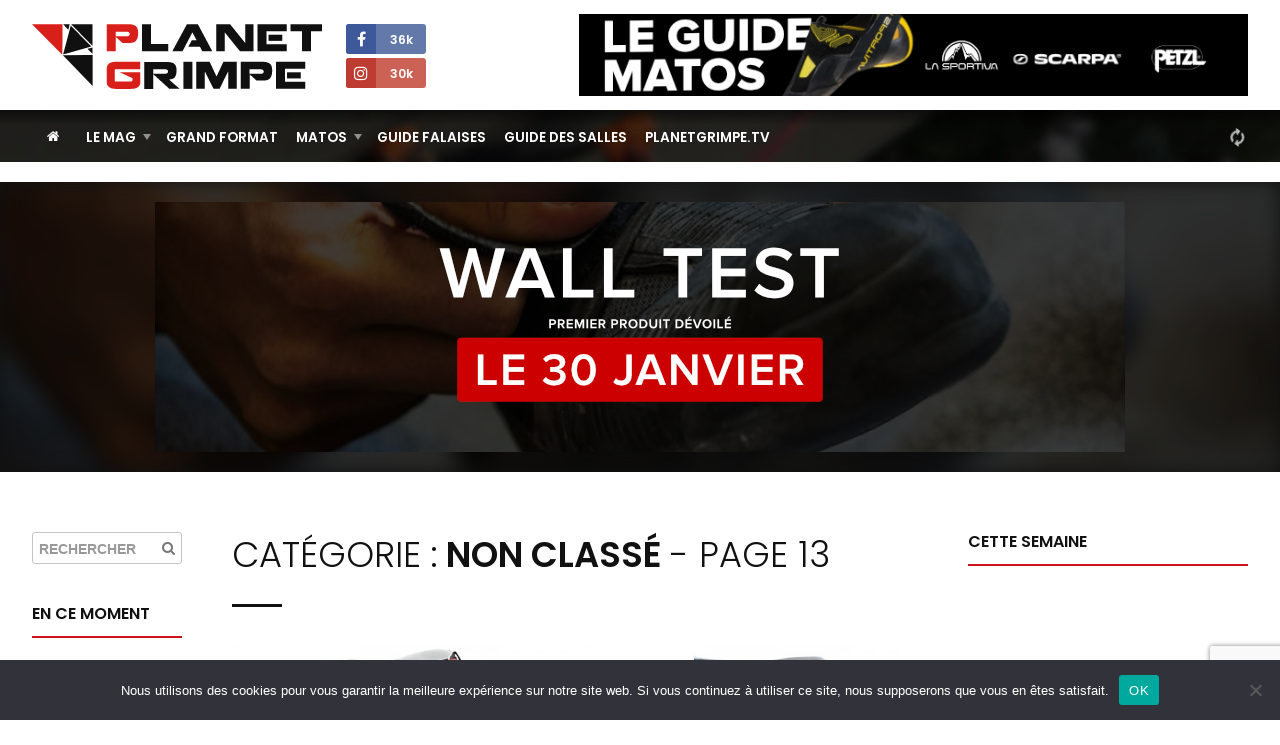

--- FILE ---
content_type: text/html; charset=UTF-8
request_url: https://planetgrimpe.com/categorie/non-classe/page/13/
body_size: 9611
content:

<!DOCTYPE html>
<html lang="fr-FR">
<head>


	<meta charset="UTF-8">
	<link rel="profile" href="https://gmpg.org/xfn/11">
	<meta name="viewport" content="width=device-width, initial-scale=1">
	<link rel="SHORTCUT ICON" href="/favicon.ico">
	<link rel="apple-touch-icon" href="https://planetgrimpe.com/wp-content/themes/planetgrimpe/img/apple-touch-icon.png">


	<!-- Title -->
		<title>Non classé · Catégorie</title>
	

	<!-- Meta description -->
		<meta name="description" content="[vc_row][vc_column width="1/2"][vc_row_inner][vc_column_inner width="1/1"][vc_button title="Son actu'" target="_self" color="btn-danger" icon="none" size="btn-small" href="http://planetgrimpe.com/2013/12/paloma-simon/"][vc_button title="Vidéos" target="_self" color="wpb_button" icon="none" size="btn ...">


	<!-- Image -->
		<link rel="image_src" href="https://planetgrimpe.com/wp-content/uploads/2013/12/paloalaune-600x300.jpg" type="image/x-icon">


	<!-- OG Facebook -->
	<meta property="og:url" content="https://planetgrimpe.com/categorie/non-classe/page/13/">
	<meta property="og:title" content="Non classé · Catégorie">
	<meta property="og:description" content="[vc_row][vc_column width="1/2"][vc_row_inner][vc_column_inner width="1/1"][vc_button title="Son actu'" target="_self" color="btn-danger" icon="none" size="btn-small" href="http://planetgrimpe.com/2013/12/paloma-simon/"][vc_button title="Vidéos" target="_self" color="wpb_button" icon="none" size="btn ...">
	<meta property="og:image" content="https://planetgrimpe.com/wp-content/uploads/2013/12/paloalaune-600x300.jpg">


	<!-- JS -->
	<script type="text/javascript" src="//ajax.googleapis.com/ajax/libs/jquery/1.11.2/jquery.min.js"></script>
	<script type="text/javascript">
	$(document).ready(function() {
		/********** Lazy Load **********/
		$('.lazy').lazy({
			effect: 'fadeIn',
			visibleOnly: true,
		});
	});
	</script>
	<script type="text/javascript" src="https://planetgrimpe.com/wp-content/themes/planetgrimpe/js/masonry.pkgd.min.js"></script>
	<script type="text/javascript" src="//cdnjs.cloudflare.com/ajax/libs/Swiper/3.4.1/js/swiper.min.js"></script>
	<script type="text/javascript" src="https://planetgrimpe.com/wp-content/themes/planetgrimpe/js/markerclusterer_compiled.js"></script>
	<!-- <script type="text/javascript" src="/js/flipdown.min.js"></script> -->
	<script type="text/javascript" src="https://planetgrimpe.com/wp-content/themes/planetgrimpe/js/fancybox/jquery.fancybox.pack.js"></script>
	<script type="text/javascript" src="https://planetgrimpe.com/wp-content/themes/planetgrimpe/js/justifiedgallery/jquery.justifiedGallery.min.js"></script>
	<script type="text/javascript" src="//maps.google.com/maps/api/js?key=AIzaSyAszO-4rsptR_Rtghuoo2jWirfad6Od1Hs"></script>
	<script type="text/javascript" src="https://planetgrimpe.com/wp-content/themes/planetgrimpe/js/jquery.cookie.js"></script>
	<script type="text/javascript" src="//cdnjs.cloudflare.com/ajax/libs/modernizr/2.8.3/modernizr.min.js"></script>
	<script type="text/javascript" src="https://planetgrimpe.com/wp-content/themes/planetgrimpe/js/respond.min.js"></script>
	<script type="text/javascript" src="https://planetgrimpe.com/wp-content/themes/planetgrimpe/js/jquery.lazy.min.js"></script>
	<!-- <script type="text/javascript" src="/js/script.js"></script> -->


	<!-- WP -->
	<meta name='robots' content='max-image-preview:large' />
	<style>img:is([sizes="auto" i], [sizes^="auto," i]) { contain-intrinsic-size: 3000px 1500px }</style>
	<link rel="alternate" type="application/rss+xml" title="PlanetGrimpe - Toute l&#039;actualité escalade &raquo; Flux de la catégorie Non classé" href="https://planetgrimpe.com/categorie/non-classe/feed/" />
<link rel='stylesheet' id='sbi_styles-css' href='https://planetgrimpe.com/wp-content/plugins/instagram-feed/css/sbi-styles.min.css?ver=6.9.1' type='text/css' media='all' />
<link rel='stylesheet' id='wp-block-library-css' href='https://planetgrimpe.com/wp-includes/css/dist/block-library/style.min.css?ver=6.8.3' type='text/css' media='all' />
<style id='classic-theme-styles-inline-css' type='text/css'>
/*! This file is auto-generated */
.wp-block-button__link{color:#fff;background-color:#32373c;border-radius:9999px;box-shadow:none;text-decoration:none;padding:calc(.667em + 2px) calc(1.333em + 2px);font-size:1.125em}.wp-block-file__button{background:#32373c;color:#fff;text-decoration:none}
</style>
<style id='global-styles-inline-css' type='text/css'>
:root{--wp--preset--aspect-ratio--square: 1;--wp--preset--aspect-ratio--4-3: 4/3;--wp--preset--aspect-ratio--3-4: 3/4;--wp--preset--aspect-ratio--3-2: 3/2;--wp--preset--aspect-ratio--2-3: 2/3;--wp--preset--aspect-ratio--16-9: 16/9;--wp--preset--aspect-ratio--9-16: 9/16;--wp--preset--color--black: #000000;--wp--preset--color--cyan-bluish-gray: #abb8c3;--wp--preset--color--white: #ffffff;--wp--preset--color--pale-pink: #f78da7;--wp--preset--color--vivid-red: #cf2e2e;--wp--preset--color--luminous-vivid-orange: #ff6900;--wp--preset--color--luminous-vivid-amber: #fcb900;--wp--preset--color--light-green-cyan: #7bdcb5;--wp--preset--color--vivid-green-cyan: #00d084;--wp--preset--color--pale-cyan-blue: #8ed1fc;--wp--preset--color--vivid-cyan-blue: #0693e3;--wp--preset--color--vivid-purple: #9b51e0;--wp--preset--gradient--vivid-cyan-blue-to-vivid-purple: linear-gradient(135deg,rgba(6,147,227,1) 0%,rgb(155,81,224) 100%);--wp--preset--gradient--light-green-cyan-to-vivid-green-cyan: linear-gradient(135deg,rgb(122,220,180) 0%,rgb(0,208,130) 100%);--wp--preset--gradient--luminous-vivid-amber-to-luminous-vivid-orange: linear-gradient(135deg,rgba(252,185,0,1) 0%,rgba(255,105,0,1) 100%);--wp--preset--gradient--luminous-vivid-orange-to-vivid-red: linear-gradient(135deg,rgba(255,105,0,1) 0%,rgb(207,46,46) 100%);--wp--preset--gradient--very-light-gray-to-cyan-bluish-gray: linear-gradient(135deg,rgb(238,238,238) 0%,rgb(169,184,195) 100%);--wp--preset--gradient--cool-to-warm-spectrum: linear-gradient(135deg,rgb(74,234,220) 0%,rgb(151,120,209) 20%,rgb(207,42,186) 40%,rgb(238,44,130) 60%,rgb(251,105,98) 80%,rgb(254,248,76) 100%);--wp--preset--gradient--blush-light-purple: linear-gradient(135deg,rgb(255,206,236) 0%,rgb(152,150,240) 100%);--wp--preset--gradient--blush-bordeaux: linear-gradient(135deg,rgb(254,205,165) 0%,rgb(254,45,45) 50%,rgb(107,0,62) 100%);--wp--preset--gradient--luminous-dusk: linear-gradient(135deg,rgb(255,203,112) 0%,rgb(199,81,192) 50%,rgb(65,88,208) 100%);--wp--preset--gradient--pale-ocean: linear-gradient(135deg,rgb(255,245,203) 0%,rgb(182,227,212) 50%,rgb(51,167,181) 100%);--wp--preset--gradient--electric-grass: linear-gradient(135deg,rgb(202,248,128) 0%,rgb(113,206,126) 100%);--wp--preset--gradient--midnight: linear-gradient(135deg,rgb(2,3,129) 0%,rgb(40,116,252) 100%);--wp--preset--font-size--small: 13px;--wp--preset--font-size--medium: 20px;--wp--preset--font-size--large: 36px;--wp--preset--font-size--x-large: 42px;--wp--preset--spacing--20: 0.44rem;--wp--preset--spacing--30: 0.67rem;--wp--preset--spacing--40: 1rem;--wp--preset--spacing--50: 1.5rem;--wp--preset--spacing--60: 2.25rem;--wp--preset--spacing--70: 3.38rem;--wp--preset--spacing--80: 5.06rem;--wp--preset--shadow--natural: 6px 6px 9px rgba(0, 0, 0, 0.2);--wp--preset--shadow--deep: 12px 12px 50px rgba(0, 0, 0, 0.4);--wp--preset--shadow--sharp: 6px 6px 0px rgba(0, 0, 0, 0.2);--wp--preset--shadow--outlined: 6px 6px 0px -3px rgba(255, 255, 255, 1), 6px 6px rgba(0, 0, 0, 1);--wp--preset--shadow--crisp: 6px 6px 0px rgba(0, 0, 0, 1);}:where(.is-layout-flex){gap: 0.5em;}:where(.is-layout-grid){gap: 0.5em;}body .is-layout-flex{display: flex;}.is-layout-flex{flex-wrap: wrap;align-items: center;}.is-layout-flex > :is(*, div){margin: 0;}body .is-layout-grid{display: grid;}.is-layout-grid > :is(*, div){margin: 0;}:where(.wp-block-columns.is-layout-flex){gap: 2em;}:where(.wp-block-columns.is-layout-grid){gap: 2em;}:where(.wp-block-post-template.is-layout-flex){gap: 1.25em;}:where(.wp-block-post-template.is-layout-grid){gap: 1.25em;}.has-black-color{color: var(--wp--preset--color--black) !important;}.has-cyan-bluish-gray-color{color: var(--wp--preset--color--cyan-bluish-gray) !important;}.has-white-color{color: var(--wp--preset--color--white) !important;}.has-pale-pink-color{color: var(--wp--preset--color--pale-pink) !important;}.has-vivid-red-color{color: var(--wp--preset--color--vivid-red) !important;}.has-luminous-vivid-orange-color{color: var(--wp--preset--color--luminous-vivid-orange) !important;}.has-luminous-vivid-amber-color{color: var(--wp--preset--color--luminous-vivid-amber) !important;}.has-light-green-cyan-color{color: var(--wp--preset--color--light-green-cyan) !important;}.has-vivid-green-cyan-color{color: var(--wp--preset--color--vivid-green-cyan) !important;}.has-pale-cyan-blue-color{color: var(--wp--preset--color--pale-cyan-blue) !important;}.has-vivid-cyan-blue-color{color: var(--wp--preset--color--vivid-cyan-blue) !important;}.has-vivid-purple-color{color: var(--wp--preset--color--vivid-purple) !important;}.has-black-background-color{background-color: var(--wp--preset--color--black) !important;}.has-cyan-bluish-gray-background-color{background-color: var(--wp--preset--color--cyan-bluish-gray) !important;}.has-white-background-color{background-color: var(--wp--preset--color--white) !important;}.has-pale-pink-background-color{background-color: var(--wp--preset--color--pale-pink) !important;}.has-vivid-red-background-color{background-color: var(--wp--preset--color--vivid-red) !important;}.has-luminous-vivid-orange-background-color{background-color: var(--wp--preset--color--luminous-vivid-orange) !important;}.has-luminous-vivid-amber-background-color{background-color: var(--wp--preset--color--luminous-vivid-amber) !important;}.has-light-green-cyan-background-color{background-color: var(--wp--preset--color--light-green-cyan) !important;}.has-vivid-green-cyan-background-color{background-color: var(--wp--preset--color--vivid-green-cyan) !important;}.has-pale-cyan-blue-background-color{background-color: var(--wp--preset--color--pale-cyan-blue) !important;}.has-vivid-cyan-blue-background-color{background-color: var(--wp--preset--color--vivid-cyan-blue) !important;}.has-vivid-purple-background-color{background-color: var(--wp--preset--color--vivid-purple) !important;}.has-black-border-color{border-color: var(--wp--preset--color--black) !important;}.has-cyan-bluish-gray-border-color{border-color: var(--wp--preset--color--cyan-bluish-gray) !important;}.has-white-border-color{border-color: var(--wp--preset--color--white) !important;}.has-pale-pink-border-color{border-color: var(--wp--preset--color--pale-pink) !important;}.has-vivid-red-border-color{border-color: var(--wp--preset--color--vivid-red) !important;}.has-luminous-vivid-orange-border-color{border-color: var(--wp--preset--color--luminous-vivid-orange) !important;}.has-luminous-vivid-amber-border-color{border-color: var(--wp--preset--color--luminous-vivid-amber) !important;}.has-light-green-cyan-border-color{border-color: var(--wp--preset--color--light-green-cyan) !important;}.has-vivid-green-cyan-border-color{border-color: var(--wp--preset--color--vivid-green-cyan) !important;}.has-pale-cyan-blue-border-color{border-color: var(--wp--preset--color--pale-cyan-blue) !important;}.has-vivid-cyan-blue-border-color{border-color: var(--wp--preset--color--vivid-cyan-blue) !important;}.has-vivid-purple-border-color{border-color: var(--wp--preset--color--vivid-purple) !important;}.has-vivid-cyan-blue-to-vivid-purple-gradient-background{background: var(--wp--preset--gradient--vivid-cyan-blue-to-vivid-purple) !important;}.has-light-green-cyan-to-vivid-green-cyan-gradient-background{background: var(--wp--preset--gradient--light-green-cyan-to-vivid-green-cyan) !important;}.has-luminous-vivid-amber-to-luminous-vivid-orange-gradient-background{background: var(--wp--preset--gradient--luminous-vivid-amber-to-luminous-vivid-orange) !important;}.has-luminous-vivid-orange-to-vivid-red-gradient-background{background: var(--wp--preset--gradient--luminous-vivid-orange-to-vivid-red) !important;}.has-very-light-gray-to-cyan-bluish-gray-gradient-background{background: var(--wp--preset--gradient--very-light-gray-to-cyan-bluish-gray) !important;}.has-cool-to-warm-spectrum-gradient-background{background: var(--wp--preset--gradient--cool-to-warm-spectrum) !important;}.has-blush-light-purple-gradient-background{background: var(--wp--preset--gradient--blush-light-purple) !important;}.has-blush-bordeaux-gradient-background{background: var(--wp--preset--gradient--blush-bordeaux) !important;}.has-luminous-dusk-gradient-background{background: var(--wp--preset--gradient--luminous-dusk) !important;}.has-pale-ocean-gradient-background{background: var(--wp--preset--gradient--pale-ocean) !important;}.has-electric-grass-gradient-background{background: var(--wp--preset--gradient--electric-grass) !important;}.has-midnight-gradient-background{background: var(--wp--preset--gradient--midnight) !important;}.has-small-font-size{font-size: var(--wp--preset--font-size--small) !important;}.has-medium-font-size{font-size: var(--wp--preset--font-size--medium) !important;}.has-large-font-size{font-size: var(--wp--preset--font-size--large) !important;}.has-x-large-font-size{font-size: var(--wp--preset--font-size--x-large) !important;}
:where(.wp-block-post-template.is-layout-flex){gap: 1.25em;}:where(.wp-block-post-template.is-layout-grid){gap: 1.25em;}
:where(.wp-block-columns.is-layout-flex){gap: 2em;}:where(.wp-block-columns.is-layout-grid){gap: 2em;}
:root :where(.wp-block-pullquote){font-size: 1.5em;line-height: 1.6;}
</style>
<link rel='stylesheet' id='cookie-notice-front-css' href='https://planetgrimpe.com/wp-content/plugins/cookie-notice/css/front.min.css?ver=2.5.7' type='text/css' media='all' />
<link rel='stylesheet' id='wpa-css-css' href='https://planetgrimpe.com/wp-content/plugins/honeypot/includes/css/wpa.css?ver=2.3.02' type='text/css' media='all' />
<link rel='stylesheet' id='theme-style-css' href='https://planetgrimpe.com/wp-content/themes/planetgrimpe/style.css?ver=1767348761' type='text/css' media='all' />
<link rel='stylesheet' id='theme-style-home-css' href='https://planetgrimpe.com/wp-content/themes/planetgrimpe/style_home.css?ver=1762434028' type='text/css' media='all' />
<script type="text/javascript" id="cookie-notice-front-js-before">
/* <![CDATA[ */
var cnArgs = {"ajaxUrl":"https:\/\/planetgrimpe.com\/wp-admin\/admin-ajax.php","nonce":"4ff7883a66","hideEffect":"fade","position":"bottom","onScroll":false,"onScrollOffset":100,"onClick":false,"cookieName":"cookie_notice_accepted","cookieTime":2592000,"cookieTimeRejected":2592000,"globalCookie":false,"redirection":false,"cache":true,"revokeCookies":false,"revokeCookiesOpt":"automatic"};
/* ]]> */
</script>
<script type="text/javascript" src="https://planetgrimpe.com/wp-content/plugins/cookie-notice/js/front.min.js?ver=2.5.7" id="cookie-notice-front-js"></script>
<script type="text/javascript" src="https://planetgrimpe.com/wp-includes/js/jquery/jquery.min.js?ver=3.7.1" id="jquery-core-js"></script>
<script type="text/javascript" src="https://planetgrimpe.com/wp-includes/js/jquery/jquery-migrate.min.js?ver=3.4.1" id="jquery-migrate-js"></script>
<script type="text/javascript" src="https://planetgrimpe.com/wp-content/plugins/theme-my-login/modules/themed-profiles/themed-profiles.js?ver=6.8.3" id="tml-themed-profiles-js"></script>

<!-- This site is using AdRotate Professional v5.17.2 to display their advertisements - https://ajdg.solutions/ -->
<!-- AdRotate CSS -->
<style type="text/css" media="screen">
	.g { margin:0px; padding:0px; overflow:hidden; line-height:1; zoom:1; }
	.g img { height:auto; }
	.g-col { position:relative; float:left; }
	.g-col:first-child { margin-left: 0; }
	.g-col:last-child { margin-right: 0; }
	.woocommerce-page .g, .bbpress-wrapper .g { margin: 20px auto; clear:both; }
	@media only screen and (max-width: 480px) {
		.g-col, .g-dyn, .g-single { width:100%; margin-left:0; margin-right:0; }
		.woocommerce-page .g, .bbpress-wrapper .g { margin: 10px auto; }
	}
</style>
<!-- /AdRotate CSS -->

<style>
        .encadre {
            background: #F5F5F5;
            padding: 25px 25px 0 25px;
            border-radius: 3px;
            margin-bottom: 25px;
            border:1px solid #e0e0e0;
        }
    </style>

	<!-- Google Tag Manager -->
	<script>(function(w,d,s,l,i){w[l]=w[l]||[];w[l].push({'gtm.start':
	new Date().getTime(),event:'gtm.js'});var f=d.getElementsByTagName(s)[0],
	j=d.createElement(s),dl=l!='dataLayer'?'&l='+l:'';j.async=true;j.src=
	'https://www.googletagmanager.com/gtm.js?id='+i+dl;f.parentNode.insertBefore(j,f);
	})(window,document,'script','dataLayer','GTM-WWGMGN4');</script>
	
	<!-- Google analytics -->
	<script async src="https://www.googletagmanager.com/gtag/js?id=G-3RQ1177M7Q"></script>
	<script>
	window.dataLayer = window.dataLayer || [];
	function gtag(){dataLayer.push(arguments);}
	gtag('js', new Date());
	gtag('config', 'G-3RQ1177M7Q');
	</script>


</head>


<body class="archive paged category category-non-classe category-1 paged-13 category-paged-13 wp-theme-planetgrimpe cookies-not-set custom-background-empty">


	<!-- Google Tag Manager (noscript) -->
	<noscript><iframe src="https://www.googletagmanager.com/ns.html?id=GTM-WWGMGN4"
	height="0" width="0" style="display:none;visibility:hidden"></iframe></noscript>


	<!-- Navigation Access -->
	<ul id="navAccess"><li><a href="#accessmenu" title="Aller à la navigation">Aller à la navigation</a></li> <li><a href="#accesscontenu" title="Aller au contenu">Aller au contenu</a></li> <li><a href="#accesspied" title="Aller au pied de page">Aller au pied de page</a></li></ul>

	<!-- Header -->
	<header id="header">

		<!-- Header haut -->
		<div id="headertop">
			<div id="headertopm">
				<div class="centerdiv">

					<!-- Bouton menu mobile -->
					<a href="#" id="showmenu"><i class="fa fa-bars fa-fw" aria-hidden="true"></i></a>

					<!-- Logo -->
					<a id="header_logo"  href="https://planetgrimpe.com" title="PlanetGrimpe">
						<!--[if gte IE 9]><!--><img src="https://planetgrimpe.com/wp-content/themes/planetgrimpe/img/planetgrimpe.svg" alt="PlanetGrimpe" width="290" height="64"><!--<![endif]-->
						<!--[if lte IE 8]><img src="https://planetgrimpe.com/wp-content/themes/planetgrimpe/img/planetgrimpe.png" alt="PlanetGrimpe" width="290" height="64"><![endif]-->
					</a>

					<!-- RS -->
					<div id="header_rs">
						<!-- <a href="https://twitter.com/Planetgrimpe" target="_blank" title="Twitter - PlanetGrimpe" id="header_rs_tw"><i class="fa fa-twitter" aria-hidden="true"></i></a> -->
						<a href="https://www.facebook.com/planetgrimpe/" target="_blank" title="Facebok - PlanetGrimpe" id="header_rs_fb"><i class="fa fa-facebook" aria-hidden="true"></i><span>
							36k						</span></a><br>
						<!-- <a href="https://www.youtube.com/channel/UCIW_qnxtPur84X8HPPvYWcQ" target="_blank" title="Youtube - PlanetGrimpe" id="header_rs_yo"><i class="fa fa-youtube-play" aria-hidden="true"></i></a> -->
						<a href="https://www.instagram.com/planetgrimpe/" target="_blank" title="Instagram - PlanetGrimpe" id="header_rs_in"><i class="fa fa-instagram" aria-hidden="true"></i><span>
							30k						</span></a>
					</div>

					<!-- Bouton menu mobile -->
					<a href="#" id="showsearch"><i class="fa fa-search fa-fw" aria-hidden="true"></i></a>

				</div>
			</div>

			<div class="centerdiv">
				<aside class="enca" id="enca1"><div class="g g-4"><div class="g-single a-284"><a class="gofollow" data-track="Mjg0LDQsMSwzMA==" href="https://planetgrimpe.com/univers-materiels/" target="_blank"><img src="https://planetgrimpe.com/wp-content/uploads/2024/12/guide-matos-728x90-1.png" /></a></div></div></aside>			</div>
		</div>

	</header>

	<!-- Header wrap -->
	<div id="headerbotwrap">
		
			<div class="couv_gradient4"></div>

			<!-- Header bas -->
			<div id="headerbot">
				<div class="centerdiv">

					<!-- Navigation -->
					<nav id="nav">
						<a href="#accessmenu" id="accessmenu">La navigation</a>
						<div id="showmobile">

							<!-- <span id="showmobileclose"><i class="fa fa-times-circle" aria-hidden="true"></i></span> -->

							<ul id="menu-principal" class="menu"><li class="itemhome"><a href="/" title="Accueil PlanetGrimpe"><i class="fa fa-home" aria-hidden="true"></i></a></li><li id="menu-item-84280" class="menu-item menu-item-type-taxonomy menu-item-object-category menu-item-has-children menu-item-84280"><a href="https://planetgrimpe.com/categorie/world-wide-news/">Le Mag</a>
<ul class="sub-menu">
	<li id="menu-item-84281" class="menu-item menu-item-type-custom menu-item-object-custom menu-item-84281"><a href="https://planetgrimpe.com/actualites/">Toute l&rsquo;actu</a></li>
	<li id="menu-item-84316" class="menu-item menu-item-type-custom menu-item-object-custom menu-item-84316"><a href="https://planetgrimpe.com/categorie/univers-falaise/">Falaises</a></li>
	<li id="menu-item-60488" class="menu-item menu-item-type-post_type menu-item-object-page menu-item-60488"><a href="https://planetgrimpe.com/univers-competitions/">Compétitions</a></li>
	<li id="menu-item-60011" class="menu-item menu-item-type-post_type menu-item-object-page menu-item-60011"><a href="https://planetgrimpe.com/univers-grimpeurs/">Guide Grimpeurs</a></li>
</ul>
</li>
<li id="menu-item-84277" class="menu-item menu-item-type-taxonomy menu-item-object-category menu-item-84277"><a href="https://planetgrimpe.com/categorie/grand-format/">Grand Format</a></li>
<li id="menu-item-84279" class="menu-item menu-item-type-custom menu-item-object-custom menu-item-has-children menu-item-84279"><a href="https://planetgrimpe.com/univers-materiels/">Matos</a>
<ul class="sub-menu">
	<li id="menu-item-60562" class="menu-item menu-item-type-post_type menu-item-object-page menu-item-60562"><a href="https://planetgrimpe.com/univers-materiels/">Le guide matos</a></li>
	<li id="menu-item-84278" class="menu-item menu-item-type-taxonomy menu-item-object-category menu-item-84278"><a href="https://planetgrimpe.com/categorie/le-lab-pg/">Le Lab PG</a></li>
	<li id="menu-item-84282" class="menu-item menu-item-type-taxonomy menu-item-object-category menu-item-84282"><a href="https://planetgrimpe.com/categorie/univers-matos/dossiers-materiel/">Les dossiers</a></li>
</ul>
</li>
<li id="menu-item-60481" class="menu-item menu-item-type-post_type menu-item-object-page menu-item-60481"><a href="https://planetgrimpe.com/univers-falaise/">Guide Falaises</a></li>
<li id="menu-item-60564" class="menu-item menu-item-type-post_type menu-item-object-page menu-item-60564"><a href="https://planetgrimpe.com/univers-sae/">Guide des salles</a></li>
<li id="menu-item-60565" class="menu-item menu-item-type-post_type menu-item-object-page menu-item-60565"><a href="https://planetgrimpe.com/univers-videos/">PlanetGrimpe.tv</a></li>
</ul>							
							<!-- Membre -->
							<div id="nav_logaccounthome">
								<i class="fa fa-refresh fa-spin fa-fw" style="margin-top:7px;" aria-hidden="true"></i>
							</div>

							<!-- Membre
							<div class="bloc_logaccount" id="bloc_logaccounthome">
															</div>
							-->

							<div class="clear"></div>
							
						</div>
					</nav>
					
				</div>
			</div>

			<div class="clear"></div>

			<a href="#accesscontenu" id="accesscontenu">Le contenu</a>

	<!-- Haut de la page -->
	

</div> <!-- End Headerbot Wrap -->

	<!-- Page -->
	<div id="page_ctn">

							<div id="home_encatop"><aside class="bloc enca" id="enca6"><div class="g g-6"><div class="g-single a-357"><a class="gofollow" data-track="MzU3LDYsMSwzMA==" href="https://planetgrimpe.com/le-premier-wall-test-arrive-le-30-janvier-sur-planetgrimpe/" target="_blank"><img src="https://planetgrimpe.com/wp-content/uploads/2026/01/bilboard-wall-test.png" /></a></div></div></aside><div id="home_encatopbg"></div></div>			<div class="centerdiv"><div id="enca3mfrom"><aside class="bloc enca" id="enca3m"><!-- Erreur, Ad (n/a) n’est pas disponible pour le moment en raison de calendrier / budgétisation / géolocalisation / restrictions mobiles! --></aside></div></div>						
		<div class="centerdiv">



			


				<!-- Partie gauche -->
				<div id="content_g">

					<!-- Contenu -->
					<div id="content">
						

						<!-- Titre de la page -->
						<h1 class="page_title"><span>Catégorie :</span> Non classé <span>- Page 13</span></h1>
						

						

						<!-- Contenu -->
																																								
								
								

<article class="unelement">
	
	<a href="https://planetgrimpe.com/baudrier-black-diamod-siren-women/" title="Baudrier Black Diamond &#8211; Siren Women">
		
		<div class="unelementimg lazy" data-src="https://planetgrimpe.com/wp-content/uploads/2013/12/siren-a-la-une-600x300.jpg">

									
						
			
			
							<span class="unelementuneetiqwrap">
					<span class="uneetiq">Actualité</span>
									</span>
			
			
		</div>

		<div class="unelementtxt">
			<div>

				<h1>Baudrier Black Diamond &#8211; Siren Women</h1>
					
				<span class="unelementmeta">

																		<i class="fa fa-clock-o" aria-hidden="true"></i> 24 Déc 2013											
																						
					
										
				</span>

			</div>
		</div>

	</a>

</article>
								
															
								
								

<article class="unelement last">
	
	<a href="https://planetgrimpe.com/baudrier-black-diamond-chaos/" title="Baudrier Black Diamond &#8211; Chaos">
		
		<div class="unelementimg lazy" data-src="https://planetgrimpe.com/wp-content/uploads/2013/12/chaos-a-la-une-600x300.jpg">

									
						
			
			
							<span class="unelementuneetiqwrap">
					<span class="uneetiq">Actualité</span>
									</span>
			
			
		</div>

		<div class="unelementtxt">
			<div>

				<h1>Baudrier Black Diamond &#8211; Chaos</h1>
					
				<span class="unelementmeta">

																		<i class="fa fa-clock-o" aria-hidden="true"></i> 24 Déc 2013											
																						
					
										
				</span>

			</div>
		</div>

	</a>

</article>
								
															
								
								

<article class="unelement">
	
	<a href="https://planetgrimpe.com/baudrier-black-diamond-aura-women/" title="Baudrier Black Diamond &#8211; Aura Women">
		
		<div class="unelementimg lazy" data-src="https://planetgrimpe.com/wp-content/uploads/2013/12/aura-a-la-une1-600x300.jpg">

									
						
			
			
							<span class="unelementuneetiqwrap">
					<span class="uneetiq">Actualité</span>
									</span>
			
			
		</div>

		<div class="unelementtxt">
			<div>

				<h1>Baudrier Black Diamond &#8211; Aura Women</h1>
					
				<span class="unelementmeta">

																		<i class="fa fa-clock-o" aria-hidden="true"></i> 24 Déc 2013											
																						
					
										
				</span>

			</div>
		</div>

	</a>

</article>
								
															
								
								

<article class="unelement last">
	
	<a href="https://planetgrimpe.com/baudrier-black-diamond-ozone/" title="Baudrier Black Diamond &#8211; Ozone">
		
		<div class="unelementimg lazy" data-src="https://planetgrimpe.com/wp-content/uploads/2013/12/Ozone-a-la-une-600x300.jpg">

									
						
			
			
							<span class="unelementuneetiqwrap">
					<span class="uneetiq">Actualité</span>
									</span>
			
			
		</div>

		<div class="unelementtxt">
			<div>

				<h1>Baudrier Black Diamond &#8211; Ozone</h1>
					
				<span class="unelementmeta">

																		<i class="fa fa-clock-o" aria-hidden="true"></i> 24 Déc 2013											
																						
					
										
				</span>

			</div>
		</div>

	</a>

</article>
								
															
								
								

<article class="unelement">
	
	<a href="https://planetgrimpe.com/baudriers-black-diamond/" title="Baudriers Black Diamond">
		
		<div class="unelementimg lazy" data-src="https://planetgrimpe.com/wp-includes/images/media/default.svg">

									
						
			
			
							<span class="unelementuneetiqwrap">
					<span class="uneetiq">Actualité</span>
									</span>
			
			
		</div>

		<div class="unelementtxt">
			<div>

				<h1>Baudriers Black Diamond</h1>
					
				<span class="unelementmeta">

																		<i class="fa fa-clock-o" aria-hidden="true"></i> 24 Déc 2013											
																						
					
										
				</span>

			</div>
		</div>

	</a>

</article>
								
															
								
								

<article class="unelement last">
	
	<a href="https://planetgrimpe.com/baudrier-petzl-hirundos/" title="Baudrier Petzl &#8211; Hirundos">
		
		<div class="unelementimg lazy" data-src="https://planetgrimpe.com/wp-content/uploads/2013/12/hirundos-600x300.jpg">

									
						
			
			
							<span class="unelementuneetiqwrap">
					<span class="uneetiq">Actualité</span>
									</span>
			
			
		</div>

		<div class="unelementtxt">
			<div>

				<h1>Baudrier Petzl &#8211; Hirundos</h1>
					
				<span class="unelementmeta">

																		<i class="fa fa-clock-o" aria-hidden="true"></i> 24 Déc 2013											
																						
					
										
				</span>

			</div>
		</div>

	</a>

</article>
								
															
								
								

<article class="unelement">
	
	<a href="https://planetgrimpe.com/baudrier-petzl-selena-women/" title="Baudrier Petzl &#8211; Selena Women">
		
		<div class="unelementimg lazy" data-src="https://planetgrimpe.com/wp-content/uploads/2013/12/selena-600x300.jpg">

									
						
			
			
							<span class="unelementuneetiqwrap">
					<span class="uneetiq">Actualité</span>
									</span>
			
			
		</div>

		<div class="unelementtxt">
			<div>

				<h1>Baudrier Petzl &#8211; Selena Women</h1>
					
				<span class="unelementmeta">

																		<i class="fa fa-clock-o" aria-hidden="true"></i> 24 Déc 2013											
																						
					
										
				</span>

			</div>
		</div>

	</a>

</article>
								
															
								
								

<article class="unelement last">
	
	<a href="https://planetgrimpe.com/baudrier-petzl-sama/" title="Baudrier Petzl &#8211; Sama">
		
		<div class="unelementimg lazy" data-src="https://planetgrimpe.com/wp-content/uploads/2013/12/sama-600x300.jpg">

									
						
			
			
							<span class="unelementuneetiqwrap">
					<span class="uneetiq">Actualité</span>
									</span>
			
			
		</div>

		<div class="unelementtxt">
			<div>

				<h1>Baudrier Petzl &#8211; Sama</h1>
					
				<span class="unelementmeta">

																		<i class="fa fa-clock-o" aria-hidden="true"></i> 24 Déc 2013											
											<i class="fa fa-comment" aria-hidden="true"></i> 1											
					
										
				</span>

			</div>
		</div>

	</a>

</article>
								
															
								
								

<article class="unelement">
	
	<a href="https://planetgrimpe.com/baudriers-petzl/" title="Baudriers Petzl">
		
		<div class="unelementimg lazy" data-src="https://planetgrimpe.com/wp-includes/images/media/default.svg">

									
						
			
			
							<span class="unelementuneetiqwrap">
					<span class="uneetiq">Actualité</span>
									</span>
			
			
		</div>

		<div class="unelementtxt">
			<div>

				<h1>Baudriers Petzl</h1>
					
				<span class="unelementmeta">

																		<i class="fa fa-clock-o" aria-hidden="true"></i> 24 Déc 2013											
																						
					
										
				</span>

			</div>
		</div>

	</a>

</article>
								
															
								
								

<article class="unelement last">
	
	<a href="https://planetgrimpe.com/test-6/" title="test">
		
		<div class="unelementimg lazy" data-src="https://planetgrimpe.com/wp-includes/images/media/default.svg">

									
						
			
			
							<span class="unelementuneetiqwrap">
					<span class="uneetiq">Actualité</span>
									</span>
			
			
		</div>

		<div class="unelementtxt">
			<div>

				<h1>test</h1>
					
				<span class="unelementmeta">

																		<i class="fa fa-clock-o" aria-hidden="true"></i> 23 Déc 2013											
																						
					
										
				</span>

			</div>
		</div>

	</a>

</article>
								
															
								
								

<article class="unelement">
	
	<a href="https://planetgrimpe.com/videos-thomas-joannes/" title="Vidéos Thomas Joannes">
		
		<div class="unelementimg lazy" data-src="https://planetgrimpe.com/wp-content/uploads/2013/12/titom-a-la-une-600x450.jpg">

									
						
			
			
							<span class="unelementuneetiqwrap">
					<span class="uneetiq">Actualité</span>
									</span>
			
			
		</div>

		<div class="unelementtxt">
			<div>

				<h1>Vidéos Thomas Joannes</h1>
					
				<span class="unelementmeta">

																		<i class="fa fa-clock-o" aria-hidden="true"></i> 23 Déc 2013											
																						
					
										
				</span>

			</div>
		</div>

	</a>

</article>
								
															
								
								

<article class="unelement last">
	
	<a href="https://planetgrimpe.com/photos-thomas-joannes/" title="Photos Thomas Joannes">
		
		<div class="unelementimg lazy" data-src="https://planetgrimpe.com/wp-content/uploads/2013/12/titom-a-la-une-600x450.jpg">

									
						
			
			
							<span class="unelementuneetiqwrap">
					<span class="uneetiq">Actualité</span>
									</span>
			
			
		</div>

		<div class="unelementtxt">
			<div>

				<h1>Photos Thomas Joannes</h1>
					
				<span class="unelementmeta">

																		<i class="fa fa-clock-o" aria-hidden="true"></i> 23 Déc 2013											
																						
					
										
				</span>

			</div>
		</div>

	</a>

</article>
								
															
								
								

<article class="unelement">
	
	<a href="https://planetgrimpe.com/thomas-joannes/" title="Thomas Joannes">
		
		<div class="unelementimg lazy" data-src="https://planetgrimpe.com/wp-content/uploads/2013/12/titom-a-la-une-600x450.jpg">

									
						
			
			
							<span class="unelementuneetiqwrap">
					<span class="uneetiq">Actualité</span>
									</span>
			
			
		</div>

		<div class="unelementtxt">
			<div>

				<h1>Thomas Joannes</h1>
					
				<span class="unelementmeta">

																		<i class="fa fa-clock-o" aria-hidden="true"></i> 23 Déc 2013											
																						
					
										
				</span>

			</div>
		</div>

	</a>

</article>
								
															
								
								

<article class="unelement last">
	
	<a href="https://planetgrimpe.com/videos-paloma-simon/" title="Vidéos Paloma Simon">
		
		<div class="unelementimg lazy" data-src="https://planetgrimpe.com/wp-content/uploads/2013/12/paloalaune-600x300.jpg">

									
						
			
			
							<span class="unelementuneetiqwrap">
					<span class="uneetiq">Actualité</span>
									</span>
			
			
		</div>

		<div class="unelementtxt">
			<div>

				<h1>Vidéos Paloma Simon</h1>
					
				<span class="unelementmeta">

																		<i class="fa fa-clock-o" aria-hidden="true"></i> 20 Déc 2013											
																						
					
										
				</span>

			</div>
		</div>

	</a>

</article>
								
															
								
								

<article class="unelement">
	
	<a href="https://planetgrimpe.com/photos-paloma-simon/" title="Photos Paloma Simon">
		
		<div class="unelementimg lazy" data-src="https://planetgrimpe.com/wp-content/uploads/2013/12/paloalaune-600x300.jpg">

									
						
			
			
							<span class="unelementuneetiqwrap">
					<span class="uneetiq">Actualité</span>
									</span>
			
			
		</div>

		<div class="unelementtxt">
			<div>

				<h1>Photos Paloma Simon</h1>
					
				<span class="unelementmeta">

																		<i class="fa fa-clock-o" aria-hidden="true"></i> 20 Déc 2013											
																						
					
										
				</span>

			</div>
		</div>

	</a>

</article>
								
															
								
								

<article class="unelement last">
	
	<a href="https://planetgrimpe.com/paloma-simon/" title="Paloma Simon">
		
		<div class="unelementimg lazy" data-src="https://planetgrimpe.com/wp-content/uploads/2013/12/paloalaune-600x300.jpg">

									
						
			
			
							<span class="unelementuneetiqwrap">
					<span class="uneetiq">Actualité</span>
									</span>
			
			
		</div>

		<div class="unelementtxt">
			<div>

				<h1>Paloma Simon</h1>
					
				<span class="unelementmeta">

																		<i class="fa fa-clock-o" aria-hidden="true"></i> 20 Déc 2013											
																						
					
										
				</span>

			</div>
		</div>

	</a>

</article>
								
															
								
								

<article class="unelement">
	
	<a href="https://planetgrimpe.com/ghislain-pippers/" title="Ghislain Pippers">
		
		<div class="unelementimg lazy" data-src="https://planetgrimpe.com/wp-content/uploads/2013/12/ghislainalaune1-600x395.jpg">

									
						
			
			
							<span class="unelementuneetiqwrap">
					<span class="uneetiq">Actualité</span>
									</span>
			
			
		</div>

		<div class="unelementtxt">
			<div>

				<h1>Ghislain Pippers</h1>
					
				<span class="unelementmeta">

																		<i class="fa fa-clock-o" aria-hidden="true"></i> 17 Déc 2013											
																						
					
										
				</span>

			</div>
		</div>

	</a>

</article>
								
															
								
								

<article class="unelement last">
	
	<a href="https://planetgrimpe.com/videos-ghislain-pippers/" title="Vidéos Ghislain Pippers">
		
		<div class="unelementimg lazy" data-src="https://planetgrimpe.com/wp-content/uploads/2013/12/ghislainalaune1-600x395.jpg">

									
						
			
			
							<span class="unelementuneetiqwrap">
					<span class="uneetiq">Actualité</span>
									</span>
			
			
		</div>

		<div class="unelementtxt">
			<div>

				<h1>Vidéos Ghislain Pippers</h1>
					
				<span class="unelementmeta">

																		<i class="fa fa-clock-o" aria-hidden="true"></i> 17 Déc 2013											
																						
					
										
				</span>

			</div>
		</div>

	</a>

</article>
								
															
								
								

<article class="unelement">
	
	<a href="https://planetgrimpe.com/photos-ghislain-pippers/" title="Photos Ghislain Pippers">
		
		<div class="unelementimg lazy" data-src="https://planetgrimpe.com/wp-content/uploads/2013/12/ghislainalaune-600x395.jpg">

									
						
			
			
							<span class="unelementuneetiqwrap">
					<span class="uneetiq">Actualité</span>
									</span>
			
			
		</div>

		<div class="unelementtxt">
			<div>

				<h1>Photos Ghislain Pippers</h1>
					
				<span class="unelementmeta">

																		<i class="fa fa-clock-o" aria-hidden="true"></i> 17 Déc 2013											
																						
					
										
				</span>

			</div>
		</div>

	</a>

</article>
								
															
								
								

<article class="unelement last">
	
	<a href="https://planetgrimpe.com/auriane-favrin/" title="Auriane Favrin">
		
		<div class="unelementimg lazy" data-src="https://planetgrimpe.com/wp-content/uploads/2013/12/auriane-a-la-une--600x300.jpg">

									
						
			
			
							<span class="unelementuneetiqwrap">
					<span class="uneetiq">Actualité</span>
									</span>
			
			
		</div>

		<div class="unelementtxt">
			<div>

				<h1>Auriane Favrin</h1>
					
				<span class="unelementmeta">

																		<i class="fa fa-clock-o" aria-hidden="true"></i> 13 Déc 2013											
																						
					
										
				</span>

			</div>
		</div>

	</a>

</article>
								
															
								
								

<article class="unelement">
	
	<a href="https://planetgrimpe.com/photos-auriane-favrin/" title="Photos Auriane Favrin">
		
		<div class="unelementimg lazy" data-src="https://planetgrimpe.com/wp-includes/images/media/default.svg">

									
						
			
			
							<span class="unelementuneetiqwrap">
					<span class="uneetiq">Actualité</span>
									</span>
			
			
		</div>

		<div class="unelementtxt">
			<div>

				<h1>Photos Auriane Favrin</h1>
					
				<span class="unelementmeta">

																		<i class="fa fa-clock-o" aria-hidden="true"></i> 13 Déc 2013											
																						
					
										
				</span>

			</div>
		</div>

	</a>

</article>
								
															
								
								

<article class="unelement last">
	
	<a href="https://planetgrimpe.com/videos-auriane-favrin/" title="Vidéos Auriane Favrin">
		
		<div class="unelementimg lazy" data-src="https://planetgrimpe.com/wp-content/uploads/2013/12/auriane-a-la-une--600x300.jpg">

									
						
			
			
							<span class="unelementuneetiqwrap">
					<span class="uneetiq">Actualité</span>
									</span>
			
			
		</div>

		<div class="unelementtxt">
			<div>

				<h1>Vidéos Auriane Favrin</h1>
					
				<span class="unelementmeta">

																		<i class="fa fa-clock-o" aria-hidden="true"></i> 13 Déc 2013											
																						
					
										
				</span>

			</div>
		</div>

	</a>

</article>
								
															
								
								

<article class="unelement">
	
	<a href="https://planetgrimpe.com/photos-margot-heitz/" title="Photos Margot Heitz">
		
		<div class="unelementimg lazy" data-src="https://planetgrimpe.com/wp-content/uploads/2013/12/margot-600x300.jpg">

									
						
			
			
							<span class="unelementuneetiqwrap">
					<span class="uneetiq">Actualité</span>
									</span>
			
			
		</div>

		<div class="unelementtxt">
			<div>

				<h1>Photos Margot Heitz</h1>
					
				<span class="unelementmeta">

																		<i class="fa fa-clock-o" aria-hidden="true"></i> 08 Déc 2013											
																						
					
										
				</span>

			</div>
		</div>

	</a>

</article>
								
															
								
								

<article class="unelement last">
	
	<a href="https://planetgrimpe.com/videos-margot-heitz/" title="Vidéos Margot Heitz">
		
		<div class="unelementimg lazy" data-src="https://planetgrimpe.com/wp-content/uploads/2013/12/margot-600x300.jpg">

									
						
			
			
							<span class="unelementuneetiqwrap">
					<span class="uneetiq">Actualité</span>
									</span>
			
			
		</div>

		<div class="unelementtxt">
			<div>

				<h1>Vidéos Margot Heitz</h1>
					
				<span class="unelementmeta">

																		<i class="fa fa-clock-o" aria-hidden="true"></i> 08 Déc 2013											
																						
					
										
				</span>

			</div>
		</div>

	</a>

</article>
								
															
								
								

<article class="unelement">
	
	<a href="https://planetgrimpe.com/margot-heitz/" title="Margot Heitz">
		
		<div class="unelementimg lazy" data-src="https://planetgrimpe.com/wp-content/uploads/2013/12/margot-600x300.jpg">

									
						
			
			
							<span class="unelementuneetiqwrap">
					<span class="uneetiq">Actualité</span>
									</span>
			
			
		</div>

		<div class="unelementtxt">
			<div>

				<h1>Margot Heitz</h1>
					
				<span class="unelementmeta">

																		<i class="fa fa-clock-o" aria-hidden="true"></i> 08 Déc 2013											
																						
					
										
				</span>

			</div>
		</div>

	</a>

</article>
								
															
								
								

<article class="unelement last">
	
	<a href="https://planetgrimpe.com/photos-sasha-digiulian/" title="Photos Sasha DiGiulian">
		
		<div class="unelementimg lazy" data-src="https://planetgrimpe.com/wp-content/uploads/2013/12/sasha_digiulian_a_world_class_rock__1263762309-600x400.jpg">

									
						
			
			
							<span class="unelementuneetiqwrap">
					<span class="uneetiq">Actualité</span>
									</span>
			
			
		</div>

		<div class="unelementtxt">
			<div>

				<h1>Photos Sasha DiGiulian</h1>
					
				<span class="unelementmeta">

																		<i class="fa fa-clock-o" aria-hidden="true"></i> 08 Déc 2013											
																						
					
										
				</span>

			</div>
		</div>

	</a>

</article>
								
															
								
								

<article class="unelement">
	
	<a href="https://planetgrimpe.com/videos-sasha-digiulian/" title="Vidéos Sasha DiGiulian">
		
		<div class="unelementimg lazy" data-src="https://planetgrimpe.com/wp-content/uploads/2013/12/sasha_digiulian_a_world_class_rock__1263762309-600x400.jpg">

									
						
			
			
							<span class="unelementuneetiqwrap">
					<span class="uneetiq">Actualité</span>
									</span>
			
			
		</div>

		<div class="unelementtxt">
			<div>

				<h1>Vidéos Sasha DiGiulian</h1>
					
				<span class="unelementmeta">

																		<i class="fa fa-clock-o" aria-hidden="true"></i> 08 Déc 2013											
																						
					
										
				</span>

			</div>
		</div>

	</a>

</article>
								
															
								
								

<article class="unelement last">
	
	<a href="https://planetgrimpe.com/sasha-digiulian/" title="Sasha DiGiulian">
		
		<div class="unelementimg lazy" data-src="https://planetgrimpe.com/wp-content/uploads/2013/12/sasha_digiulian_a_world_class_rock__1263762309-600x400.jpg">

									
						
			
			
							<span class="unelementuneetiqwrap">
					<span class="uneetiq">Actualité</span>
									</span>
			
			
		</div>

		<div class="unelementtxt">
			<div>

				<h1>Sasha DiGiulian</h1>
					
				<span class="unelementmeta">

																		<i class="fa fa-clock-o" aria-hidden="true"></i> 08 Déc 2013											
																						
					
										
				</span>

			</div>
		</div>

	</a>

</article>
								
																			<!-- Paginations -->
						<ul id="pagination"><li class='pagprev'><a href='https://planetgrimpe.com/categorie/non-classe/page/12'>Précédents</a></li><li><a href='https://planetgrimpe.com/categorie/non-classe/page/1'>1</a></li><li class='pagnolink'>...</li><li><a href="https://planetgrimpe.com/categorie/non-classe/page/9">9</a></li><li><a href="https://planetgrimpe.com/categorie/non-classe/page/10">10</a></li><li><a href="https://planetgrimpe.com/categorie/non-classe/page/11">11</a></li><li><a href="https://planetgrimpe.com/categorie/non-classe/page/12">12</a></li><li class="activePage">13</li><li><a href="https://planetgrimpe.com/categorie/non-classe/page/14">14</a></li><li><a href="https://planetgrimpe.com/categorie/non-classe/page/15">15</a></li><li><a href="https://planetgrimpe.com/categorie/non-classe/page/16">16</a></li><li><a href="https://planetgrimpe.com/categorie/non-classe/page/17">17</a></li><li class='pagnolink'>...</li><li><a href="https://planetgrimpe.com/categorie/non-classe/page/24">24</a></li><li class="pagnext"><a href="https://planetgrimpe.com/categorie/non-classe/page/14">Suivants</a></li></ul>						
					</div>

					<!-- Sidebar gauche -->
					<div id="sidebar_g">
						

	<!-- Recherche -->
	<aside class="bloc" id="header_search">
		<form id="searchform" action="https://planetgrimpe.com/" method="get">
			<input id="s" maxlength="150" name="s" size="20" type="text" value="" placeholder="RECHERCHER">
			<input name="post_type" type="hidden" value="post" />
			<input id="searchsubmit" type="submit" value="">
		</form>
	</aside>


	<!-- Membre
	<aside class="bloc bloc_logaccount" id="bloc_logaccountside">
			</aside>
	-->


	<!-- En ce moment -->
		<aside class="bloc" id="bloc_encemoment">
		<h3 class="bloctitle">En ce moment</h3>
					<a href="https://planetgrimpe.com/tag/team-boulder-arena-4/" class="uneetiqgrise" title="Team Boulder Arena 4"># Team Boulder Arena 4</a>
			</aside>
	




	<aside class="bloc enca encafixe" id="enca2"><div class="g g-3"><div class="g-single a-290"><a class="gofollow" data-track="MjkwLDMsMSwzMA==" href="https://planetgrimpe.com/univers-materiels/" target="_blank"><img src="https://planetgrimpe.com/wp-content/uploads/2024/12/guide-matos-160x600-1.png" /></a></div></div></aside>


					</div>

				</div>

				<!-- Sidebar droite -->
				<div id="sidebar_d">
					<!-- En direct -->


<!-- Cette semaine -->
<aside class="bloc" id="bloc_topactu">
	<h3 class="bloctitle">Cette semaine</h3>
	<div id="ajaxwidgetpostweek"></div>
</aside>




<aside class="bloc enca" id="enca3"><!-- Erreur, Ad (n/a) n’est pas disponible pour le moment en raison de calendrier / budgétisation / géolocalisation / restrictions mobiles! --></aside>

<!-- Demande de conditions -->
<aside class="bloc" id="fal_homedmdcd">
	<h3 class="bloctitle">Demande de conditions pour</h3>
		<ul>
																																																									</ul>
	<div id="falformwrap_adddmdrepcomdirect" class="falformwrap">
	<form action="https://planetgrimpe.com/paloma-simon/" method="post" enctype="multipart/form-data" id="form_repcomdirect">
		<h3><i class="fa fa-pencil-square"></i> Ajouter les conditions en direct pour <span id="fa_comm_falname"></span></h3>

		<div class="formdivwrap">
			<p class="formdivwraplabel">Conditions globale*</p>
			<input type="radio" name="fa_comm_field_56b0b232e80c7" id="fa_comm_field_56b0b232e80c7_1" value="sinistree"><label for="fa_comm_field_56b0b232e80c7_1">Sinistrée (ingrimpable)</label><br>
			<input type="radio" name="fa_comm_field_56b0b232e80c7" id="fa_comm_field_56b0b232e80c7_2" value="mouillees"><label for="fa_comm_field_56b0b232e80c7_2">Quelques prises mouillées</label><br>
			<input type="radio" name="fa_comm_field_56b0b232e80c7" id="fa_comm_field_56b0b232e80c7_3" value="sec"><label for="fa_comm_field_56b0b232e80c7_3">Sec</label>
		</div>
		<label for="fa_comm_field_563b5cd1a10ea">Précisions complémentaires</label><input type="text" name="fa_comm_field_563b5cd1a10ea" id="fa_comm_field_563b5cd1a10ea" value="">
		<hr>

		<div class="formdivwrap">
			<p class="formdivwraplabel">Température pour grimper*</p>
			<input type="radio" name="fa_comm_field_56b0b2c3e80c8" id="fa_comm_field_56b0b2c3e80c8_1" value="tresfroid"><label for="fa_comm_field_56b0b2c3e80c8_1">Très Froid</label><br>
			<input type="radio" name="fa_comm_field_56b0b2c3e80c8" id="fa_comm_field_56b0b2c3e80c8_2" value="frais"><label for="fa_comm_field_56b0b2c3e80c8_2">Frais</label><br>
			<input type="radio" name="fa_comm_field_56b0b2c3e80c8" id="fa_comm_field_56b0b2c3e80c8_3" value="tempideale"><label for="fa_comm_field_56b0b2c3e80c8_3">Température idéale</label><br>
			<input type="radio" name="fa_comm_field_56b0b2c3e80c8" id="fa_comm_field_56b0b2c3e80c8_4" value="chaud"><label for="fa_comm_field_56b0b2c3e80c8_4">Chaud</label><br>
			<input type="radio" name="fa_comm_field_56b0b2c3e80c8" id="fa_comm_field_56b0b2c3e80c8_5" value="treschaud"><label for="fa_comm_field_56b0b2c3e80c8_5">Très chaud</label>
		</div>
		<label for="fa_comm_field_56b0b37be80ca">Précisions complémentaires</label><input type="text" name="fa_comm_field_56b0b37be80ca" id="fa_comm_field_56b0b37be80ca" value="">
		<hr>

		<div class="formdivwrap">
			<p class="formdivwraplabel">Conditions météo*</p>
			<input type="radio" name="fa_comm_field_56b0b2f7e80c9" id="fa_comm_field_56b0b2f7e80c9_1" value="pluie"><label for="fa_comm_field_56b0b2f7e80c9_1">Pluie</label><br>
			<input type="radio" name="fa_comm_field_56b0b2f7e80c9" id="fa_comm_field_56b0b2f7e80c9_2" value="couvert"><label for="fa_comm_field_56b0b2f7e80c9_2">Couvert</label><br>
			<input type="radio" name="fa_comm_field_56b0b2f7e80c9" id="fa_comm_field_56b0b2f7e80c9_3" value="brouillard"><label for="fa_comm_field_56b0b2f7e80c9_3">Brouillard</label><br>
			<input type="radio" name="fa_comm_field_56b0b2f7e80c9" id="fa_comm_field_56b0b2f7e80c9_4" value="quelnuag"><label for="fa_comm_field_56b0b2f7e80c9_4">Quelques nuages</label><br>
			<input type="radio" name="fa_comm_field_56b0b2f7e80c9" id="fa_comm_field_56b0b2f7e80c9_5" value="grandsol"><label for="fa_comm_field_56b0b2f7e80c9_5">Grand soleil</label>
		</div>
		<label for="fa_comm_field_56b0b391e80cb">Précisions complémentaires</label><input type="text" name="fa_comm_field_56b0b391e80cb" id="fa_comm_field_56b0b391e80cb" value="">
		<hr>

		<input type="hidden" name="fa_comm_field_idfal" id="fa_comm_field_idfal" required="required" value="">
		<input type="hidden" name="fa_comm_field_iddmd" id="fa_comm_field_iddmd" required="required" value="">

		<label for="fa_comm_field_563b5d49a10ec">Prénom* <i>Ce champ sera affiché sur le site.</i></label><input type="text" name="fa_comm_field_563b5d49a10ec" id="fa_comm_field_563b5d49a10ec" required="required" value="">
		<label for="fa_comm_field_563b5d75a10ed">Votre email* <i>Votre email ne sera pas publiée.</i></label><input type="text" name="fa_comm_field_563b5d75a10ed" id="fa_comm_field_563b5d75a10ed" required="required" value="">
		
		<p class="forminputspecial">
			<label for="fa_field_email2">N'entrez rien dans ce champ *</label>
			<input id="fa_field_email2" name="fa_field_email2" type="email">
		</p>
		
		<!-- <input type="submit" value="Soumettre mes conditions"> -->
		<button class="g-recaptcha" 
				data-sitekey="6Ld6X5wUAAAAAFLYAbbC-Vdp0xq2H0rpPn1K2A9R" 
				data-callback='onSubmit' 
				data-action='submit'>Soumettre mes conditions</button>
	</form>
	<script>
		function onSubmit(token) {
			document.getElementById("form_repcomdirect").submit();
		}
	</script>
</div></aside>






				</div>



			


			<!-- Fil d'Ariane -->
			<div class="clear"></div>	
			<div id="breadcrumbs"><!-- Breadcrumb NavXT 7.4.1 -->
<span property="itemListElement" typeof="ListItem"><a property="item" typeof="WebPage" title="Go to PlanetGrimpe - Toute l&#039;actualité escalade." href="https://planetgrimpe.com" class="home"><span property="name">PlanetGrimpe - Toute l&#039;actualité escalade</span></a><meta property="position" content="1"></span> &gt; <span property="itemListElement" typeof="ListItem"><span property="name">Non classé</span><meta property="position" content="2"></span></div>

		</div>
	</div>

<!-- Pied de page -->
<footer id="footer">
	<a href="#accesspied" id="accesspied">Le pied de page</a>
	<div class="centerdiv">
		<a href="#" id="showmenufoot"><i class="fa fa-bars fa-fw" aria-hidden="true"></i></a>
		<div class="menu-pied-de-page-container"><ul id="menu-pied-de-page" class="menu"><li id="menu-item-60010" class="menu-item menu-item-type-custom menu-item-object-custom menu-item-home menu-item-60010"><a href="https://planetgrimpe.com/">PlanetGrimpe</a></li>
<li id="menu-item-62094" class="menu-item menu-item-type-post_type menu-item-object-page menu-item-62094"><a href="https://planetgrimpe.com/annonceurs/">Annonceurs</a></li>
<li id="menu-item-62095" class="menu-item menu-item-type-post_type menu-item-object-page menu-item-62095"><a href="https://planetgrimpe.com/contact/">Contact</a></li>
<li id="menu-item-62096" class="menu-item menu-item-type-post_type menu-item-object-page menu-item-62096"><a href="https://planetgrimpe.com/la-redac-planetgrimpe/">La rédac&rsquo;</a></li>
<li id="menu-item-60008" class="menu-item menu-item-type-post_type menu-item-object-page menu-item-privacy-policy menu-item-60008"><a rel="privacy-policy" href="https://planetgrimpe.com/mentions-legales/">Mentions légales et RGPD</a></li>
<li id="menu-item-60009" class="menu-item menu-item-type-post_type menu-item-object-page menu-item-60009"><a href="https://planetgrimpe.com/plan-du-site/">Plan du site</a></li>
<li class="signature"><a href="https://maad.fr/" title="Agence web et communication à Dijon">Création site internet</a></li></ul></div>	</div>
	<a href="#navAccess" id="accessretourtop" class="smoothscroll" title="Retour en haut de page"><i class="fa fa-chevron-circle-up"></i><span> Retour en haut de page</span></a>
</footer>


<!-- <div id="encapopupwrap"></div> -->


<!-- CSS -->
<!-- <link rel="stylesheet" href="/style_home.css"> -->
<link rel="stylesheet" href="//maxcdn.bootstrapcdn.com/font-awesome/4.7.0/css/font-awesome.min.css">

<link rel="preconnect" href="https://fonts.googleapis.com"> 
<link rel="preconnect" href="https://fonts.gstatic.com" crossorigin> 
<link href="https://fonts.googleapis.com/css2?family=Poppins:wght@300;400;600&display=swap" rel="stylesheet">
<!-- <link href="https://fonts.googleapis.com/css2?family=Roboto:ital,wght@0,300;0,400;0,700;1,300&display=swap" rel="stylesheet"> -->

<!-- <link rel="stylesheet" href="/js/flipdown.min.css"> -->
<link rel="stylesheet" href="https://planetgrimpe.com/wp-content/themes/planetgrimpe/js/fancybox/jquery.fancybox.css">
<link rel="stylesheet" href="https://planetgrimpe.com/wp-content/themes/planetgrimpe/js/justifiedgallery/justifiedGallery.min.css">
<link rel="stylesheet" href="//cdnjs.cloudflare.com/ajax/libs/Swiper/3.4.1/css/swiper.min.css">


<!-- WP -->
<script type="speculationrules">
{"prefetch":[{"source":"document","where":{"and":[{"href_matches":"\/*"},{"not":{"href_matches":["\/wp-*.php","\/wp-admin\/*","\/wp-content\/uploads\/*","\/wp-content\/*","\/wp-content\/plugins\/*","\/wp-content\/themes\/planetgrimpe\/*","\/*\\?(.+)"]}},{"not":{"selector_matches":"a[rel~=\"nofollow\"]"}},{"not":{"selector_matches":".no-prefetch, .no-prefetch a"}}]},"eagerness":"conservative"}]}
</script>
<!-- Instagram Feed JS -->
<script type="text/javascript">
var sbiajaxurl = "https://planetgrimpe.com/wp-admin/admin-ajax.php";
</script>
<script type="text/javascript" id="adrotate-clicker-js-extra">
/* <![CDATA[ */
var click_object = {"ajax_url":"https:\/\/planetgrimpe.com\/wp-admin\/admin-ajax.php"};
/* ]]> */
</script>
<script type="text/javascript" src="https://planetgrimpe.com/wp-content/plugins/adrotate-pro/library/jquery.clicker.js" id="adrotate-clicker-js"></script>
<script type="text/javascript" src="https://planetgrimpe.com/wp-content/plugins/honeypot/includes/js/wpa.js?ver=2.3.02" id="wpascript-js"></script>
<script type="text/javascript" id="wpascript-js-after">
/* <![CDATA[ */
wpa_field_info = {"wpa_field_name":"puodql1770","wpa_field_value":638910,"wpa_add_test":"no"}
/* ]]> */
</script>
<script type="text/javascript" id="mon-script-ajax-js-extra">
/* <![CDATA[ */
var adminAjax = "https:\/\/planetgrimpe.com\/wp-admin\/admin-ajax.php";
/* ]]> */
</script>
<script type="text/javascript" src="https://planetgrimpe.com/wp-content/themes/planetgrimpe/js/content-ajax.js?ver=1.0" id="mon-script-ajax-js"></script>
<script type="text/javascript" src="https://planetgrimpe.com/wp-content/themes/planetgrimpe/js/script.js?ver=1745495986" id="theme-script-js"></script>
<script type="text/javascript" src="https://www.google.com/recaptcha/api.js?render=6Ld6X5wUAAAAAFLYAbbC-Vdp0xq2H0rpPn1K2A9R&amp;ver=3.0" id="google-recaptcha-js"></script>
<script type="text/javascript" src="https://planetgrimpe.com/wp-includes/js/dist/vendor/wp-polyfill.min.js?ver=3.15.0" id="wp-polyfill-js"></script>
<script type="text/javascript" id="wpcf7-recaptcha-js-before">
/* <![CDATA[ */
var wpcf7_recaptcha = {
    "sitekey": "6Ld6X5wUAAAAAFLYAbbC-Vdp0xq2H0rpPn1K2A9R",
    "actions": {
        "homepage": "homepage",
        "contactform": "contactform"
    }
};
/* ]]> */
</script>
<script type="text/javascript" src="https://planetgrimpe.com/wp-content/plugins/contact-form-7/modules/recaptcha/index.js?ver=6.1.2" id="wpcf7-recaptcha-js"></script>

		<!-- Cookie Notice plugin v2.5.7 by Hu-manity.co https://hu-manity.co/ -->
		<div id="cookie-notice" role="dialog" class="cookie-notice-hidden cookie-revoke-hidden cn-position-bottom" aria-label="Cookie Notice" style="background-color: rgba(50,50,58,1);"><div class="cookie-notice-container" style="color: #fff"><span id="cn-notice-text" class="cn-text-container">Nous utilisons des cookies pour vous garantir la meilleure expérience sur notre site web. Si vous continuez à utiliser ce site, nous supposerons que vous en êtes satisfait.</span><span id="cn-notice-buttons" class="cn-buttons-container"><button id="cn-accept-cookie" data-cookie-set="accept" class="cn-set-cookie cn-button" aria-label="OK" style="background-color: #00a99d">OK</button></span><span id="cn-close-notice" data-cookie-set="accept" class="cn-close-icon" title="Non"></span></div>
			
		</div>
		<!-- / Cookie Notice plugin -->

</body>
</html>
<!--
Performance optimized by W3 Total Cache. Learn more: https://www.boldgrid.com/w3-total-cache/

Mise en cache de page à l’aide de Disk 

Served from: planetgrimpe.com @ 2026-01-21 16:48:33 by W3 Total Cache
-->

--- FILE ---
content_type: text/html; charset=utf-8
request_url: https://www.google.com/recaptcha/api2/anchor?ar=1&k=6Ld6X5wUAAAAAFLYAbbC-Vdp0xq2H0rpPn1K2A9R&co=aHR0cHM6Ly9wbGFuZXRncmltcGUuY29tOjQ0Mw..&hl=en&v=PoyoqOPhxBO7pBk68S4YbpHZ&size=invisible&anchor-ms=20000&execute-ms=30000&cb=fakrlxpj1x4k
body_size: 48823
content:
<!DOCTYPE HTML><html dir="ltr" lang="en"><head><meta http-equiv="Content-Type" content="text/html; charset=UTF-8">
<meta http-equiv="X-UA-Compatible" content="IE=edge">
<title>reCAPTCHA</title>
<style type="text/css">
/* cyrillic-ext */
@font-face {
  font-family: 'Roboto';
  font-style: normal;
  font-weight: 400;
  font-stretch: 100%;
  src: url(//fonts.gstatic.com/s/roboto/v48/KFO7CnqEu92Fr1ME7kSn66aGLdTylUAMa3GUBHMdazTgWw.woff2) format('woff2');
  unicode-range: U+0460-052F, U+1C80-1C8A, U+20B4, U+2DE0-2DFF, U+A640-A69F, U+FE2E-FE2F;
}
/* cyrillic */
@font-face {
  font-family: 'Roboto';
  font-style: normal;
  font-weight: 400;
  font-stretch: 100%;
  src: url(//fonts.gstatic.com/s/roboto/v48/KFO7CnqEu92Fr1ME7kSn66aGLdTylUAMa3iUBHMdazTgWw.woff2) format('woff2');
  unicode-range: U+0301, U+0400-045F, U+0490-0491, U+04B0-04B1, U+2116;
}
/* greek-ext */
@font-face {
  font-family: 'Roboto';
  font-style: normal;
  font-weight: 400;
  font-stretch: 100%;
  src: url(//fonts.gstatic.com/s/roboto/v48/KFO7CnqEu92Fr1ME7kSn66aGLdTylUAMa3CUBHMdazTgWw.woff2) format('woff2');
  unicode-range: U+1F00-1FFF;
}
/* greek */
@font-face {
  font-family: 'Roboto';
  font-style: normal;
  font-weight: 400;
  font-stretch: 100%;
  src: url(//fonts.gstatic.com/s/roboto/v48/KFO7CnqEu92Fr1ME7kSn66aGLdTylUAMa3-UBHMdazTgWw.woff2) format('woff2');
  unicode-range: U+0370-0377, U+037A-037F, U+0384-038A, U+038C, U+038E-03A1, U+03A3-03FF;
}
/* math */
@font-face {
  font-family: 'Roboto';
  font-style: normal;
  font-weight: 400;
  font-stretch: 100%;
  src: url(//fonts.gstatic.com/s/roboto/v48/KFO7CnqEu92Fr1ME7kSn66aGLdTylUAMawCUBHMdazTgWw.woff2) format('woff2');
  unicode-range: U+0302-0303, U+0305, U+0307-0308, U+0310, U+0312, U+0315, U+031A, U+0326-0327, U+032C, U+032F-0330, U+0332-0333, U+0338, U+033A, U+0346, U+034D, U+0391-03A1, U+03A3-03A9, U+03B1-03C9, U+03D1, U+03D5-03D6, U+03F0-03F1, U+03F4-03F5, U+2016-2017, U+2034-2038, U+203C, U+2040, U+2043, U+2047, U+2050, U+2057, U+205F, U+2070-2071, U+2074-208E, U+2090-209C, U+20D0-20DC, U+20E1, U+20E5-20EF, U+2100-2112, U+2114-2115, U+2117-2121, U+2123-214F, U+2190, U+2192, U+2194-21AE, U+21B0-21E5, U+21F1-21F2, U+21F4-2211, U+2213-2214, U+2216-22FF, U+2308-230B, U+2310, U+2319, U+231C-2321, U+2336-237A, U+237C, U+2395, U+239B-23B7, U+23D0, U+23DC-23E1, U+2474-2475, U+25AF, U+25B3, U+25B7, U+25BD, U+25C1, U+25CA, U+25CC, U+25FB, U+266D-266F, U+27C0-27FF, U+2900-2AFF, U+2B0E-2B11, U+2B30-2B4C, U+2BFE, U+3030, U+FF5B, U+FF5D, U+1D400-1D7FF, U+1EE00-1EEFF;
}
/* symbols */
@font-face {
  font-family: 'Roboto';
  font-style: normal;
  font-weight: 400;
  font-stretch: 100%;
  src: url(//fonts.gstatic.com/s/roboto/v48/KFO7CnqEu92Fr1ME7kSn66aGLdTylUAMaxKUBHMdazTgWw.woff2) format('woff2');
  unicode-range: U+0001-000C, U+000E-001F, U+007F-009F, U+20DD-20E0, U+20E2-20E4, U+2150-218F, U+2190, U+2192, U+2194-2199, U+21AF, U+21E6-21F0, U+21F3, U+2218-2219, U+2299, U+22C4-22C6, U+2300-243F, U+2440-244A, U+2460-24FF, U+25A0-27BF, U+2800-28FF, U+2921-2922, U+2981, U+29BF, U+29EB, U+2B00-2BFF, U+4DC0-4DFF, U+FFF9-FFFB, U+10140-1018E, U+10190-1019C, U+101A0, U+101D0-101FD, U+102E0-102FB, U+10E60-10E7E, U+1D2C0-1D2D3, U+1D2E0-1D37F, U+1F000-1F0FF, U+1F100-1F1AD, U+1F1E6-1F1FF, U+1F30D-1F30F, U+1F315, U+1F31C, U+1F31E, U+1F320-1F32C, U+1F336, U+1F378, U+1F37D, U+1F382, U+1F393-1F39F, U+1F3A7-1F3A8, U+1F3AC-1F3AF, U+1F3C2, U+1F3C4-1F3C6, U+1F3CA-1F3CE, U+1F3D4-1F3E0, U+1F3ED, U+1F3F1-1F3F3, U+1F3F5-1F3F7, U+1F408, U+1F415, U+1F41F, U+1F426, U+1F43F, U+1F441-1F442, U+1F444, U+1F446-1F449, U+1F44C-1F44E, U+1F453, U+1F46A, U+1F47D, U+1F4A3, U+1F4B0, U+1F4B3, U+1F4B9, U+1F4BB, U+1F4BF, U+1F4C8-1F4CB, U+1F4D6, U+1F4DA, U+1F4DF, U+1F4E3-1F4E6, U+1F4EA-1F4ED, U+1F4F7, U+1F4F9-1F4FB, U+1F4FD-1F4FE, U+1F503, U+1F507-1F50B, U+1F50D, U+1F512-1F513, U+1F53E-1F54A, U+1F54F-1F5FA, U+1F610, U+1F650-1F67F, U+1F687, U+1F68D, U+1F691, U+1F694, U+1F698, U+1F6AD, U+1F6B2, U+1F6B9-1F6BA, U+1F6BC, U+1F6C6-1F6CF, U+1F6D3-1F6D7, U+1F6E0-1F6EA, U+1F6F0-1F6F3, U+1F6F7-1F6FC, U+1F700-1F7FF, U+1F800-1F80B, U+1F810-1F847, U+1F850-1F859, U+1F860-1F887, U+1F890-1F8AD, U+1F8B0-1F8BB, U+1F8C0-1F8C1, U+1F900-1F90B, U+1F93B, U+1F946, U+1F984, U+1F996, U+1F9E9, U+1FA00-1FA6F, U+1FA70-1FA7C, U+1FA80-1FA89, U+1FA8F-1FAC6, U+1FACE-1FADC, U+1FADF-1FAE9, U+1FAF0-1FAF8, U+1FB00-1FBFF;
}
/* vietnamese */
@font-face {
  font-family: 'Roboto';
  font-style: normal;
  font-weight: 400;
  font-stretch: 100%;
  src: url(//fonts.gstatic.com/s/roboto/v48/KFO7CnqEu92Fr1ME7kSn66aGLdTylUAMa3OUBHMdazTgWw.woff2) format('woff2');
  unicode-range: U+0102-0103, U+0110-0111, U+0128-0129, U+0168-0169, U+01A0-01A1, U+01AF-01B0, U+0300-0301, U+0303-0304, U+0308-0309, U+0323, U+0329, U+1EA0-1EF9, U+20AB;
}
/* latin-ext */
@font-face {
  font-family: 'Roboto';
  font-style: normal;
  font-weight: 400;
  font-stretch: 100%;
  src: url(//fonts.gstatic.com/s/roboto/v48/KFO7CnqEu92Fr1ME7kSn66aGLdTylUAMa3KUBHMdazTgWw.woff2) format('woff2');
  unicode-range: U+0100-02BA, U+02BD-02C5, U+02C7-02CC, U+02CE-02D7, U+02DD-02FF, U+0304, U+0308, U+0329, U+1D00-1DBF, U+1E00-1E9F, U+1EF2-1EFF, U+2020, U+20A0-20AB, U+20AD-20C0, U+2113, U+2C60-2C7F, U+A720-A7FF;
}
/* latin */
@font-face {
  font-family: 'Roboto';
  font-style: normal;
  font-weight: 400;
  font-stretch: 100%;
  src: url(//fonts.gstatic.com/s/roboto/v48/KFO7CnqEu92Fr1ME7kSn66aGLdTylUAMa3yUBHMdazQ.woff2) format('woff2');
  unicode-range: U+0000-00FF, U+0131, U+0152-0153, U+02BB-02BC, U+02C6, U+02DA, U+02DC, U+0304, U+0308, U+0329, U+2000-206F, U+20AC, U+2122, U+2191, U+2193, U+2212, U+2215, U+FEFF, U+FFFD;
}
/* cyrillic-ext */
@font-face {
  font-family: 'Roboto';
  font-style: normal;
  font-weight: 500;
  font-stretch: 100%;
  src: url(//fonts.gstatic.com/s/roboto/v48/KFO7CnqEu92Fr1ME7kSn66aGLdTylUAMa3GUBHMdazTgWw.woff2) format('woff2');
  unicode-range: U+0460-052F, U+1C80-1C8A, U+20B4, U+2DE0-2DFF, U+A640-A69F, U+FE2E-FE2F;
}
/* cyrillic */
@font-face {
  font-family: 'Roboto';
  font-style: normal;
  font-weight: 500;
  font-stretch: 100%;
  src: url(//fonts.gstatic.com/s/roboto/v48/KFO7CnqEu92Fr1ME7kSn66aGLdTylUAMa3iUBHMdazTgWw.woff2) format('woff2');
  unicode-range: U+0301, U+0400-045F, U+0490-0491, U+04B0-04B1, U+2116;
}
/* greek-ext */
@font-face {
  font-family: 'Roboto';
  font-style: normal;
  font-weight: 500;
  font-stretch: 100%;
  src: url(//fonts.gstatic.com/s/roboto/v48/KFO7CnqEu92Fr1ME7kSn66aGLdTylUAMa3CUBHMdazTgWw.woff2) format('woff2');
  unicode-range: U+1F00-1FFF;
}
/* greek */
@font-face {
  font-family: 'Roboto';
  font-style: normal;
  font-weight: 500;
  font-stretch: 100%;
  src: url(//fonts.gstatic.com/s/roboto/v48/KFO7CnqEu92Fr1ME7kSn66aGLdTylUAMa3-UBHMdazTgWw.woff2) format('woff2');
  unicode-range: U+0370-0377, U+037A-037F, U+0384-038A, U+038C, U+038E-03A1, U+03A3-03FF;
}
/* math */
@font-face {
  font-family: 'Roboto';
  font-style: normal;
  font-weight: 500;
  font-stretch: 100%;
  src: url(//fonts.gstatic.com/s/roboto/v48/KFO7CnqEu92Fr1ME7kSn66aGLdTylUAMawCUBHMdazTgWw.woff2) format('woff2');
  unicode-range: U+0302-0303, U+0305, U+0307-0308, U+0310, U+0312, U+0315, U+031A, U+0326-0327, U+032C, U+032F-0330, U+0332-0333, U+0338, U+033A, U+0346, U+034D, U+0391-03A1, U+03A3-03A9, U+03B1-03C9, U+03D1, U+03D5-03D6, U+03F0-03F1, U+03F4-03F5, U+2016-2017, U+2034-2038, U+203C, U+2040, U+2043, U+2047, U+2050, U+2057, U+205F, U+2070-2071, U+2074-208E, U+2090-209C, U+20D0-20DC, U+20E1, U+20E5-20EF, U+2100-2112, U+2114-2115, U+2117-2121, U+2123-214F, U+2190, U+2192, U+2194-21AE, U+21B0-21E5, U+21F1-21F2, U+21F4-2211, U+2213-2214, U+2216-22FF, U+2308-230B, U+2310, U+2319, U+231C-2321, U+2336-237A, U+237C, U+2395, U+239B-23B7, U+23D0, U+23DC-23E1, U+2474-2475, U+25AF, U+25B3, U+25B7, U+25BD, U+25C1, U+25CA, U+25CC, U+25FB, U+266D-266F, U+27C0-27FF, U+2900-2AFF, U+2B0E-2B11, U+2B30-2B4C, U+2BFE, U+3030, U+FF5B, U+FF5D, U+1D400-1D7FF, U+1EE00-1EEFF;
}
/* symbols */
@font-face {
  font-family: 'Roboto';
  font-style: normal;
  font-weight: 500;
  font-stretch: 100%;
  src: url(//fonts.gstatic.com/s/roboto/v48/KFO7CnqEu92Fr1ME7kSn66aGLdTylUAMaxKUBHMdazTgWw.woff2) format('woff2');
  unicode-range: U+0001-000C, U+000E-001F, U+007F-009F, U+20DD-20E0, U+20E2-20E4, U+2150-218F, U+2190, U+2192, U+2194-2199, U+21AF, U+21E6-21F0, U+21F3, U+2218-2219, U+2299, U+22C4-22C6, U+2300-243F, U+2440-244A, U+2460-24FF, U+25A0-27BF, U+2800-28FF, U+2921-2922, U+2981, U+29BF, U+29EB, U+2B00-2BFF, U+4DC0-4DFF, U+FFF9-FFFB, U+10140-1018E, U+10190-1019C, U+101A0, U+101D0-101FD, U+102E0-102FB, U+10E60-10E7E, U+1D2C0-1D2D3, U+1D2E0-1D37F, U+1F000-1F0FF, U+1F100-1F1AD, U+1F1E6-1F1FF, U+1F30D-1F30F, U+1F315, U+1F31C, U+1F31E, U+1F320-1F32C, U+1F336, U+1F378, U+1F37D, U+1F382, U+1F393-1F39F, U+1F3A7-1F3A8, U+1F3AC-1F3AF, U+1F3C2, U+1F3C4-1F3C6, U+1F3CA-1F3CE, U+1F3D4-1F3E0, U+1F3ED, U+1F3F1-1F3F3, U+1F3F5-1F3F7, U+1F408, U+1F415, U+1F41F, U+1F426, U+1F43F, U+1F441-1F442, U+1F444, U+1F446-1F449, U+1F44C-1F44E, U+1F453, U+1F46A, U+1F47D, U+1F4A3, U+1F4B0, U+1F4B3, U+1F4B9, U+1F4BB, U+1F4BF, U+1F4C8-1F4CB, U+1F4D6, U+1F4DA, U+1F4DF, U+1F4E3-1F4E6, U+1F4EA-1F4ED, U+1F4F7, U+1F4F9-1F4FB, U+1F4FD-1F4FE, U+1F503, U+1F507-1F50B, U+1F50D, U+1F512-1F513, U+1F53E-1F54A, U+1F54F-1F5FA, U+1F610, U+1F650-1F67F, U+1F687, U+1F68D, U+1F691, U+1F694, U+1F698, U+1F6AD, U+1F6B2, U+1F6B9-1F6BA, U+1F6BC, U+1F6C6-1F6CF, U+1F6D3-1F6D7, U+1F6E0-1F6EA, U+1F6F0-1F6F3, U+1F6F7-1F6FC, U+1F700-1F7FF, U+1F800-1F80B, U+1F810-1F847, U+1F850-1F859, U+1F860-1F887, U+1F890-1F8AD, U+1F8B0-1F8BB, U+1F8C0-1F8C1, U+1F900-1F90B, U+1F93B, U+1F946, U+1F984, U+1F996, U+1F9E9, U+1FA00-1FA6F, U+1FA70-1FA7C, U+1FA80-1FA89, U+1FA8F-1FAC6, U+1FACE-1FADC, U+1FADF-1FAE9, U+1FAF0-1FAF8, U+1FB00-1FBFF;
}
/* vietnamese */
@font-face {
  font-family: 'Roboto';
  font-style: normal;
  font-weight: 500;
  font-stretch: 100%;
  src: url(//fonts.gstatic.com/s/roboto/v48/KFO7CnqEu92Fr1ME7kSn66aGLdTylUAMa3OUBHMdazTgWw.woff2) format('woff2');
  unicode-range: U+0102-0103, U+0110-0111, U+0128-0129, U+0168-0169, U+01A0-01A1, U+01AF-01B0, U+0300-0301, U+0303-0304, U+0308-0309, U+0323, U+0329, U+1EA0-1EF9, U+20AB;
}
/* latin-ext */
@font-face {
  font-family: 'Roboto';
  font-style: normal;
  font-weight: 500;
  font-stretch: 100%;
  src: url(//fonts.gstatic.com/s/roboto/v48/KFO7CnqEu92Fr1ME7kSn66aGLdTylUAMa3KUBHMdazTgWw.woff2) format('woff2');
  unicode-range: U+0100-02BA, U+02BD-02C5, U+02C7-02CC, U+02CE-02D7, U+02DD-02FF, U+0304, U+0308, U+0329, U+1D00-1DBF, U+1E00-1E9F, U+1EF2-1EFF, U+2020, U+20A0-20AB, U+20AD-20C0, U+2113, U+2C60-2C7F, U+A720-A7FF;
}
/* latin */
@font-face {
  font-family: 'Roboto';
  font-style: normal;
  font-weight: 500;
  font-stretch: 100%;
  src: url(//fonts.gstatic.com/s/roboto/v48/KFO7CnqEu92Fr1ME7kSn66aGLdTylUAMa3yUBHMdazQ.woff2) format('woff2');
  unicode-range: U+0000-00FF, U+0131, U+0152-0153, U+02BB-02BC, U+02C6, U+02DA, U+02DC, U+0304, U+0308, U+0329, U+2000-206F, U+20AC, U+2122, U+2191, U+2193, U+2212, U+2215, U+FEFF, U+FFFD;
}
/* cyrillic-ext */
@font-face {
  font-family: 'Roboto';
  font-style: normal;
  font-weight: 900;
  font-stretch: 100%;
  src: url(//fonts.gstatic.com/s/roboto/v48/KFO7CnqEu92Fr1ME7kSn66aGLdTylUAMa3GUBHMdazTgWw.woff2) format('woff2');
  unicode-range: U+0460-052F, U+1C80-1C8A, U+20B4, U+2DE0-2DFF, U+A640-A69F, U+FE2E-FE2F;
}
/* cyrillic */
@font-face {
  font-family: 'Roboto';
  font-style: normal;
  font-weight: 900;
  font-stretch: 100%;
  src: url(//fonts.gstatic.com/s/roboto/v48/KFO7CnqEu92Fr1ME7kSn66aGLdTylUAMa3iUBHMdazTgWw.woff2) format('woff2');
  unicode-range: U+0301, U+0400-045F, U+0490-0491, U+04B0-04B1, U+2116;
}
/* greek-ext */
@font-face {
  font-family: 'Roboto';
  font-style: normal;
  font-weight: 900;
  font-stretch: 100%;
  src: url(//fonts.gstatic.com/s/roboto/v48/KFO7CnqEu92Fr1ME7kSn66aGLdTylUAMa3CUBHMdazTgWw.woff2) format('woff2');
  unicode-range: U+1F00-1FFF;
}
/* greek */
@font-face {
  font-family: 'Roboto';
  font-style: normal;
  font-weight: 900;
  font-stretch: 100%;
  src: url(//fonts.gstatic.com/s/roboto/v48/KFO7CnqEu92Fr1ME7kSn66aGLdTylUAMa3-UBHMdazTgWw.woff2) format('woff2');
  unicode-range: U+0370-0377, U+037A-037F, U+0384-038A, U+038C, U+038E-03A1, U+03A3-03FF;
}
/* math */
@font-face {
  font-family: 'Roboto';
  font-style: normal;
  font-weight: 900;
  font-stretch: 100%;
  src: url(//fonts.gstatic.com/s/roboto/v48/KFO7CnqEu92Fr1ME7kSn66aGLdTylUAMawCUBHMdazTgWw.woff2) format('woff2');
  unicode-range: U+0302-0303, U+0305, U+0307-0308, U+0310, U+0312, U+0315, U+031A, U+0326-0327, U+032C, U+032F-0330, U+0332-0333, U+0338, U+033A, U+0346, U+034D, U+0391-03A1, U+03A3-03A9, U+03B1-03C9, U+03D1, U+03D5-03D6, U+03F0-03F1, U+03F4-03F5, U+2016-2017, U+2034-2038, U+203C, U+2040, U+2043, U+2047, U+2050, U+2057, U+205F, U+2070-2071, U+2074-208E, U+2090-209C, U+20D0-20DC, U+20E1, U+20E5-20EF, U+2100-2112, U+2114-2115, U+2117-2121, U+2123-214F, U+2190, U+2192, U+2194-21AE, U+21B0-21E5, U+21F1-21F2, U+21F4-2211, U+2213-2214, U+2216-22FF, U+2308-230B, U+2310, U+2319, U+231C-2321, U+2336-237A, U+237C, U+2395, U+239B-23B7, U+23D0, U+23DC-23E1, U+2474-2475, U+25AF, U+25B3, U+25B7, U+25BD, U+25C1, U+25CA, U+25CC, U+25FB, U+266D-266F, U+27C0-27FF, U+2900-2AFF, U+2B0E-2B11, U+2B30-2B4C, U+2BFE, U+3030, U+FF5B, U+FF5D, U+1D400-1D7FF, U+1EE00-1EEFF;
}
/* symbols */
@font-face {
  font-family: 'Roboto';
  font-style: normal;
  font-weight: 900;
  font-stretch: 100%;
  src: url(//fonts.gstatic.com/s/roboto/v48/KFO7CnqEu92Fr1ME7kSn66aGLdTylUAMaxKUBHMdazTgWw.woff2) format('woff2');
  unicode-range: U+0001-000C, U+000E-001F, U+007F-009F, U+20DD-20E0, U+20E2-20E4, U+2150-218F, U+2190, U+2192, U+2194-2199, U+21AF, U+21E6-21F0, U+21F3, U+2218-2219, U+2299, U+22C4-22C6, U+2300-243F, U+2440-244A, U+2460-24FF, U+25A0-27BF, U+2800-28FF, U+2921-2922, U+2981, U+29BF, U+29EB, U+2B00-2BFF, U+4DC0-4DFF, U+FFF9-FFFB, U+10140-1018E, U+10190-1019C, U+101A0, U+101D0-101FD, U+102E0-102FB, U+10E60-10E7E, U+1D2C0-1D2D3, U+1D2E0-1D37F, U+1F000-1F0FF, U+1F100-1F1AD, U+1F1E6-1F1FF, U+1F30D-1F30F, U+1F315, U+1F31C, U+1F31E, U+1F320-1F32C, U+1F336, U+1F378, U+1F37D, U+1F382, U+1F393-1F39F, U+1F3A7-1F3A8, U+1F3AC-1F3AF, U+1F3C2, U+1F3C4-1F3C6, U+1F3CA-1F3CE, U+1F3D4-1F3E0, U+1F3ED, U+1F3F1-1F3F3, U+1F3F5-1F3F7, U+1F408, U+1F415, U+1F41F, U+1F426, U+1F43F, U+1F441-1F442, U+1F444, U+1F446-1F449, U+1F44C-1F44E, U+1F453, U+1F46A, U+1F47D, U+1F4A3, U+1F4B0, U+1F4B3, U+1F4B9, U+1F4BB, U+1F4BF, U+1F4C8-1F4CB, U+1F4D6, U+1F4DA, U+1F4DF, U+1F4E3-1F4E6, U+1F4EA-1F4ED, U+1F4F7, U+1F4F9-1F4FB, U+1F4FD-1F4FE, U+1F503, U+1F507-1F50B, U+1F50D, U+1F512-1F513, U+1F53E-1F54A, U+1F54F-1F5FA, U+1F610, U+1F650-1F67F, U+1F687, U+1F68D, U+1F691, U+1F694, U+1F698, U+1F6AD, U+1F6B2, U+1F6B9-1F6BA, U+1F6BC, U+1F6C6-1F6CF, U+1F6D3-1F6D7, U+1F6E0-1F6EA, U+1F6F0-1F6F3, U+1F6F7-1F6FC, U+1F700-1F7FF, U+1F800-1F80B, U+1F810-1F847, U+1F850-1F859, U+1F860-1F887, U+1F890-1F8AD, U+1F8B0-1F8BB, U+1F8C0-1F8C1, U+1F900-1F90B, U+1F93B, U+1F946, U+1F984, U+1F996, U+1F9E9, U+1FA00-1FA6F, U+1FA70-1FA7C, U+1FA80-1FA89, U+1FA8F-1FAC6, U+1FACE-1FADC, U+1FADF-1FAE9, U+1FAF0-1FAF8, U+1FB00-1FBFF;
}
/* vietnamese */
@font-face {
  font-family: 'Roboto';
  font-style: normal;
  font-weight: 900;
  font-stretch: 100%;
  src: url(//fonts.gstatic.com/s/roboto/v48/KFO7CnqEu92Fr1ME7kSn66aGLdTylUAMa3OUBHMdazTgWw.woff2) format('woff2');
  unicode-range: U+0102-0103, U+0110-0111, U+0128-0129, U+0168-0169, U+01A0-01A1, U+01AF-01B0, U+0300-0301, U+0303-0304, U+0308-0309, U+0323, U+0329, U+1EA0-1EF9, U+20AB;
}
/* latin-ext */
@font-face {
  font-family: 'Roboto';
  font-style: normal;
  font-weight: 900;
  font-stretch: 100%;
  src: url(//fonts.gstatic.com/s/roboto/v48/KFO7CnqEu92Fr1ME7kSn66aGLdTylUAMa3KUBHMdazTgWw.woff2) format('woff2');
  unicode-range: U+0100-02BA, U+02BD-02C5, U+02C7-02CC, U+02CE-02D7, U+02DD-02FF, U+0304, U+0308, U+0329, U+1D00-1DBF, U+1E00-1E9F, U+1EF2-1EFF, U+2020, U+20A0-20AB, U+20AD-20C0, U+2113, U+2C60-2C7F, U+A720-A7FF;
}
/* latin */
@font-face {
  font-family: 'Roboto';
  font-style: normal;
  font-weight: 900;
  font-stretch: 100%;
  src: url(//fonts.gstatic.com/s/roboto/v48/KFO7CnqEu92Fr1ME7kSn66aGLdTylUAMa3yUBHMdazQ.woff2) format('woff2');
  unicode-range: U+0000-00FF, U+0131, U+0152-0153, U+02BB-02BC, U+02C6, U+02DA, U+02DC, U+0304, U+0308, U+0329, U+2000-206F, U+20AC, U+2122, U+2191, U+2193, U+2212, U+2215, U+FEFF, U+FFFD;
}

</style>
<link rel="stylesheet" type="text/css" href="https://www.gstatic.com/recaptcha/releases/PoyoqOPhxBO7pBk68S4YbpHZ/styles__ltr.css">
<script nonce="R1r-CDckLfS_9BmcLWyDxw" type="text/javascript">window['__recaptcha_api'] = 'https://www.google.com/recaptcha/api2/';</script>
<script type="text/javascript" src="https://www.gstatic.com/recaptcha/releases/PoyoqOPhxBO7pBk68S4YbpHZ/recaptcha__en.js" nonce="R1r-CDckLfS_9BmcLWyDxw">
      
    </script></head>
<body><div id="rc-anchor-alert" class="rc-anchor-alert"></div>
<input type="hidden" id="recaptcha-token" value="[base64]">
<script type="text/javascript" nonce="R1r-CDckLfS_9BmcLWyDxw">
      recaptcha.anchor.Main.init("[\x22ainput\x22,[\x22bgdata\x22,\x22\x22,\[base64]/[base64]/[base64]/[base64]/[base64]/UltsKytdPUU6KEU8MjA0OD9SW2wrK109RT4+NnwxOTI6KChFJjY0NTEyKT09NTUyOTYmJk0rMTxjLmxlbmd0aCYmKGMuY2hhckNvZGVBdChNKzEpJjY0NTEyKT09NTYzMjA/[base64]/[base64]/[base64]/[base64]/[base64]/[base64]/[base64]\x22,\[base64]\\u003d\x22,\x22wrXCt8KLfsOzccOUw5zCosKDHsOFBcKYw7YewosEwp7CiMKPw6Qhwp5pw6TDhcKTCsKBWcKRUhzDlMKdw4o/FFXCj8OOAH3DqzjDtWLCh1gRfznCkxTDjVhpOkZ8ScOcZMOJw5xoN0zCpRtMNsK8bjZ8wp8Hw6bDh8K2MsKwwpfChsKfw7NYw5xaNcK6KX/DvcO+X8Onw5TDvAfClcO1wrYsGsO/Lx7CksOhL0xgHcOPw6TCmQzDj8OwBE4pwpnDumbCuMO8wrzDq8OQfxbDh8Kmwr7CvHvChlwcw6rDisKpwroyw58EwqzCrsKGwrjDrVfDoMKDwpnDn09Rwqhpw7cRw5nDusKyesKBw58IGMOMX8KQeA/CjMK0wroTw7fCui3CmDoaYgzCnjghwoLDgCo7dyfCvT7Cp8ODfsK7wo8aWRzDh8KnOUI5w6DChcOkw4TCtMKLVMOwwpFODFvCucOoVGMyw7/Crl7ChcKNw7LDvWzDuW/Cg8KhRWdyO8Kaw5YeBnTDs8K6wr4QCmDCvsKPQsKQDgoyDsK/[base64]/wphJUjJ2UEdFwoMlw7bDusK+K8K6wpjDkE/CtcOmNMOew7ZJw5ENw7YobExJdhvDsBRsYsKkwpR4djzDgMO9Yk9lw4lhQcOoAsO0ZxE0w7MxE8O2w5bClsKvXQ/Cg8OMCmwzw6oAQy1tXMK+wqLCsnBjPMOuw7bCrMKVwqnDqBXChcOCw7XDlMOdcMOswoXDvsOjDsKewrvDn8OHw4ASTMOVwqwZw6PCnixIwo0Cw5scwr0/[base64]/DvMO3wpFzDMObO8O0L8OSZ8KjwoU3w54tAcOZw4Qbwo/Dj3wMLsOkdsO4F8KMJgPCoMKIJwHCu8KYwqrCsVTCqHMwU8OewoTChSwXWBx/woPCpcOMwo4sw4sCwr3Coj4ow5/DtMOmwrYCJWfDlsKgG2dtHU/[base64]/[base64]/A8KGK0vDo1JcWWjCmMKWfmjDt8Kaw5LDqzFBwqTCqsOkw6kuw73CrMOhw6/CqMKvH8KcR2dYYcOtwrxPbUjCnMK9wr/CvWXDn8OTw6jCiMONVWh8Sg3CgxTCgMKaECLDiGPDghDDvMKSw796woovw5fCtMKYw4XCs8KJUz/DlMKGw40EJyw3w5h6MsOiasOWLsOdw5Fbw7XDqMKew7pXSMO5wpTDvyN8wqbDp8KOB8Ksw7EFK8OlZcKaXMO/VcO/wp3Cq3bDu8O/P8K7dkHChArDmFN1wqZew4bDvFDCin7CvcKzb8OsYzvDtsO+PcOQDcKPF0bClsKswrDDkh0IBcOvQcKzwp/DjT3Dl8O3wrbCj8KDZsO7w4rCuMOcw6jDsw1UI8Krc8O/MQYSWsODQiHCjR3DhcKbZcKQRMKywpXCq8KgPyLCpcK+wrLCtxJEw7bDrEk/[base64]/CuDfCnwMlAWrDscKWwrk8wq/Cr3bCq8KwwpR8w65yIgTCkQ5FwqHClcKvC8KCw6xLw4h5R8OVUlgRw6fCjC3DrMOfw6kLWm46UH3ClkDCtjItwrvDqQ3Cq8OhZWHCq8K7fUPChcKvIVRtw6PDkMOowoHDisOSG35bYcKWw4B9FFlQwqgLHMK5TcK5w6xycsKFPj8MfsOBFsK/w7fCm8KMw6IAZsK0Jj/Cs8OXDjDCl8KTwpPCh2bCpMOTD1h1BcOGw4DDhU0ew7nClMOId8ONw7xUS8KnSz7Du8Kqwo3CpSHDhicwwp4TclJewr/CtgF/[base64]/CoGXCswQxwpA0w4QpasOJwrg1QxV8wqPDgw3DrsOIRsKYNV7DmsKJw4rClmcrwqcIZ8Odw5Mww4B1DcKuVsOawq9XLE8yNsO5w7ddTsK6w7DDvMOHAMKfC8ONw5nClF0vey5Ww4t9eG7Dhg7DkEZ4wrHDh2J6dsKEw57Du8OnwodJw5/Dg2EDEMKpf8Kiwrkawq3DssO1wpjCkcKAw6XCncKvZEzCriJrPMKAOXgndMOMOcOtwoPDgMONfFTCtX7DgSLCizdKw5pRw4BEBsOHwrjDsGsaA1J4w6EbJz1vwp/ChxF1wqF6w6t/w6EpIcOmUy8owrvDqRrCocKLwp/DtsKGwoVifCHCjh4Xw5fCl8ONwr4uwoILwqjDvWLDiU3Cs8OMW8KhwoYUYAdWfsOWfcK0TDxyc3l9I8OKE8OgUcOjw4B1CQgrw5vCgcOdfcOuPsOJwpbCiMKdw4rDjErDkStfScO9UsKLOsO8FMO/IcKcw7kSw6ZTwovDsMOBSxUVUsKJw5fCvHDDgh9RZcKxWBEkCFHDoz8AAWfDnC7DrsOsw7vCihhMwqzCpV8jbV9kdsOOwpgSw49gwr5UPWTDs2glw4kdVFvCqEvDgBfDmsK8w5LCswQ2McOZwo7DisOnBF8LSFtuwoofRsO/woDCh31XwqBAaRo6w7tyw4DCoxksPjRaw7BgdsOUJsKnwoXDn8K5w7p7w6/CvjTDu8Omwr8DIsKVwqhOwrpVNHQKw5pMPsOwARrDgcK+JcOURMKeG8O2AMO3Rh7Cq8OYLsO3w5hmNlUCwoXCgELDuCLDocOzFybDvnIvwqd+OcK2wpEVw7RHZsKZa8OrEgRDNhUbwpg0w5vDph3DgV8Awr/[base64]/w7gtHQjDr3TChy3DngTDqDZ4w68ow7Jpw4Z7w58Rw57DssOvE8K/U8KTw5nCh8OpwqlMZcORM1jCs8KEw4rCm8KiwqkwG0TCrlnCqsOhGj8nw6vDg8KEPzPCkl7DhzdPw6zCh8OkaBpgZE8+wqAuwrvCrDw/wqdQSMOww5dlw5Eew6HCjyB0w79IwpXDjGlhPMKvesKDN1XCkXtac8OlwqVbwrzChxFzwrZRwp4UQ8KtwotowpLDusOBwoETQGzClXLCr8OXR0rCvMOaHGrCucK5wpY7XFUlIyZPwqsTfsKREWdFC3cZPsObGsK0w6gvSifDm3Epw484w4x6w6jCjWfCuMOlR0M1BcK/[base64]/CmHwGTwDCrgTDsgtrH8O1wogjwrtzwqAZwqhPw7lBesOnDRLCgxN5FcKbwr4YcSIfwrRvM8K3w7dgw6PCrsO8wotOFMKPwoMjFcKPwovDrcKMw47CijBswoLCgm8yIsKtNMOyXMKsw4ofwpAtw70ien/[base64]/wpPCgRs5SxzDisOOw50fwonDhgdZIMK3w6HCvBXDihBVwpLDhsK8w4bCo8OIwr5oc8OSUGU8CcOrSlRJGjpxwpHCtiM4wqIUwp1Rw7HCmABRwrTCsRBowqNqwp1daD3Dq8KFw6tuwr9yFxpow4JMw5nCp8K3FSpJAmzDoFLCq8KSwr/CjQksw50Gw7PDrTDDksK2w7PCnzpIw7Bkw40jQcKswqfDnAnDt3MYTVFNwr3CqBXDjAvCplBxwoXCq3XClk1uwqoEw7nDrEPCjsKGaMOQwo7Dk8OMwrEUEBwqw7V5FMKbwozCjFfCgMKbw6sVwpvCgMKVw43CvwRpwofDizhLJcKKagp/w6DDgcOdw6zCiD8CL8K/LsO1w6AFW8OYMWlcwpAiZcOiw4VQw4NAw4zCq0M3w5/DtMKOw6vCssOGA2ooLsOPCwjDvnLDuAxAwqXCnsKUwo3DuzLDqMKgJjvDqMKowonCkMO+QiXChEXCmXkXwofDhcKiZMKra8KZwoV9wo/DgsOjwo0jw5PCgcKDw7LCvwbDn0BYCMOTw58QKl7CisKVw6/CpcOTwqrCi3XCoMOcw77CkgXDpcKQw4XCpcKkw7FeRx5UFcO8wqwVwqtaLMO0Ky4pYcKFLkTDscK0J8Kjw5jCvB7Duyh4RDh1wq3Dv3IkAHXDt8K+IAPDg8OYw5h0PEDCgBLDu8ODw7s/w4/DgMOSQyfDi8Odw7gRLsKTwo3DtMKlFgsrbljDtV8iw49cDcKCBsOXw70ow4Arwr/ClsODVsOuwqRIw5TDjsOEwr4GwpjDiFPCq8OnM3NKwrzCpXU2dcKzS8OPw5jCtMOAw7vDqnLCp8KfR3szw4TDvQrCq2LDtG/[base64]/Cr8KXNH3Cl8O4woNoVAQ9w7EoCXopeMO/wpJSwojCssOMw5V1V23CnU1dwpZSw7NVw5YDw5lKw5DDvcOHwoMXdcKoSBDDisKuw71mwq3Diy/DicKmw7x5JkpvwpDDncOqw6UWEzxVwqrCiXXCjsKuUcKYw67DsERdw5FIw4Yxwp3CjsKXw71FSVDDhTPDtxjCvsK2ScOYwqc8w7rDqMOzEl3Cn1XCjXHCi0fCssO/RMOqdMK/VlbDosKgw6vCtsOXTMKiw7TDusOpc8KuEsKhAsO1w4tbaMOHHcOiw57CucKwwpILwoZ7woslw5s6w5LDhMKAw5jCkcKNSy00MS5Md1Vuwq4uw5jDmcOcw5/Cr0fCk8OTbQo7wo1AAUk9w6Z9SU3DoyzCryERwpV6w6gowpJ3w4YCwr/[base64]/wqPCny3CqGbCj8Kbw5vCrAzDj8K9WMKPwq10wofDgCAcEDIaHcKWNQ4lMsOCHMKdRT7Chh/Do8KMOhxmwpsWw5VxwpfDgcKMdioXY8Kuw6PCgBLDmnfCkMKAwozDgRdefCBxwrRAwqbDph/Di0PCrQFBwp/CoEfDsXDDmhDCusKzwpAjw6VQUHDDksKBw5EAw6w4TcKawr3DvsOMw7LCmGxawr/CssKaIcOAwpHDq8Odwqcaw47DhMKCwr1Nw7bCrsO1w41hw4/Cmm0PwojCn8KPw6lIw4Muw7VCB8K2fVTDvkvDqcOtwqwGwonDpMKoWR7Co8O4wpPDj1ZmK8OZw40swp7DtcK+VcK/QibCpy/DuSXDtGEgHcK7exHCuMKCwoFywoUHbsKdwrbCiDnDtMOCC0XCsXARCcK4QMKEE0rCujLCulPDrV9TXMKWwp/DrSZFM2JJChFuRklzw4t/X1bDl1bDqcKJwqnCmHwyRnDDjEAqD3XCtcOZw7k8TcKPS3JKwr1VaX1/w4LDksOIw6LCogUFwoJwVwsZwp5Iw7HCrRRrwq5JFcKgwqfCusOow6wXw6lKIsOvwqzDusK7BcODw53Djm/DmFTCicOpwpHDgzI5MAtgwobDkT/Dj8KFDSTCjT1Dw6LCoFjCgS8xw6Bkw4PDhMO+wqAzworCshXCocKmwp0YSjkXwo5zCsKZw5TClEfDpGDCvyXCncOiw5NQwo/Dk8KZwrDCrDxtO8OywoDDjMKgwq84NEvDvsOpw6I1AMKmwrrCpMO7w6DCtMO0wqrDggvDncKEwoxgw6FMw58bBcKOeMKgwp5tLcK0w6PCi8Odw4kURhMvWDHDtUnCoRbDnRHCmE4LUsKoU8ObPMKERQ4Iw5MsFWDCrQXCmMO7CsKFw47Dsl50wrFjGMO9IMOFwrp/[base64]/CoMOzwq3Cmx3Dkl3Do8KWwpBew4QdYwQdw7nCuRXCgMKvwqhAw6fCmMOrWMOEwp5gwoN/wrLDl2HDu8KXayfDgMO6wpHDtcKXU8O1w6FswpddTUIabjBTET7DuH5aw5A5w5LCkMO7w5nDvcOAcMOewqAMN8K7B8KYwp/ChUApZBHChXbDjR7DtsK/w5nCncK/wpZhw4NXeBvDuQvCngjDg0jDsMKcw6tjLcOrwr5eQMKnDsOBPMOTw6TCusOlw6FSwpFIw5vDpzQxw5V/woHDjTAiRcOteMO6wqPDk8OZehc5wq/DoylNfBVwPS/[base64]/DpcKDw4/DhhnDkWzCh8Khw5oVw7/Dg2dMKsOnwrUCw6vCmx7DukXDlcOKw4jDlxXCssOFwobDpCvDo8KjwrPCjsKmwpbDmWR9csO6w4EGw7vChcKScEzDscOVcHLCqgnDsB4vwpfDjR/DslLDusKeFnDCh8KZw5hJJsKTFAcqMhbDvH8twqRBLDTDgGTDjMOpw6QlwrJFw7pBMMOVwrdBEMKdwq89SiBAwqbCisOkJsOVNTk4w5JnR8KOw6wiMQ96w7zDh8Oyw7oMTmTCp8OIGcODwoPChMKPw7/DoQnCmcKjXAbDkFPCikDDiyBoDsKLwoHCqxrCoX4FY0jDvhQbw6LDjcOzDXMXw4MKwpEbwp7Di8KLw7JDwpZ2wqnCjMKLfsOqU8KVe8KowqTCj8KCwpcce8Obc2BLw4fCi8KcQQFwG1hpZhtlw5rDk1gpHhwCTW/DnjzDsAvCrXs/wozDuSkgw7vCiQLDhsOtwqcoTTQtQsO8JkXDisKowqMbXybCil4Vw4TDhsKDWsOgOyvDgAQ/[base64]/w7gCfcKWfFjDn8OLY8K6w5xXwrU4BX3Dg8OfTMK8bG/[base64]/DjXwQw40Iw7ppw4nDnG1MJThREcKiYsK1M8KXXWUeXcOkwrTChsO9w5wdMMK6O8KYw4XDs8OvCcKAw77DuURRCsKwbGwFfMKowoV0Y3TDs8KrwrxZFW5Ww7NJbMOew5dzZMO6w7jDoXgiR2Qcw4wxwrFDD3cdc8OyXcOFDz7Di8OAwo/ChlpzJ8KYEnIswpHDrMKdGcKNWsKowqxewq3Cth8xw7kHSgjDuz4hwpgMBXTDrsOdch8jfXLCqcK9SgrCvmbDkA5XAVB6wr/[base64]/DlQ1Dwqtsw5cdwrBiw4bChsKCwrbDjUTDmFjDoWdWe8Onb8Odwqp4w53Dmi/DscOmS8KTw5UMdjFgw4s2wrQibMKxw5g6GQ84w53Cv1RDV8KGDk/CiBpswqs5dCrDpMOWbsOXwqrCnWdMw47CgcKyKhTDg0kIwqAqH8KeUMOnZgl2QsKswoPDmMOSGl9AfVRlwpHClyXCrknDnMOFbikJRcKWW8OUwpxEfMOMw6DDpTHDhhTDlTjCl08DwpBIPQB0w6rCq8OuYkfDnsKzw4rCkWsuwp8+w4zCmQfCgcK2UcK9wq/DncKPw73CrHjDnsK2wqRvGWDDlsKBwoHDnmxxw4gNBT/DmTtGesOLw5DDoENFw4JaPVPDn8KNfntiQ1oew5/ClMOFXmbDhQF8wq8Cw7fCksKSGMKBc8K/w7ENwrZ+HcK7w6nCgMKOZlTCvGXDpQB1wrvCmDtMOsK4SypLPElGwrPCusKzIUtSQkzCrcKrwotgw6LCjMOlWcO1WcKtw4bCoh9cOXvDsiQYwopuw5rClMOKfzpzwpDDhFBzw4TCh8OlN8OBacKYHi5rw7LDkRLCtF/[base64]/CrsOGwqdrWT3CsMKNw6/[base64]/Dh2jClsORdxDCqMKxSiolw5/DjcKcwolnD8K6w5YdwpkKwr8LPx5AVcKxwqgOworCq3fDhcKuXizCvC/CjsKuwo4XPlFQMRfDoMOoC8KhPcKzecOEw5dCwpXDhMOWAMOowoJuLsOfOVrDqDkawqnDqMOEwpoow7bCoMO7wpxFKsOdYcKuGcOnV8OECXPCgigXwqNjworDlH0iwrfDosK5w77DsRQMD8OZw5kWf2oMw41Nw499CcKia8Knw7nDsSM3bMKSLUvCil4/wrR2BVnCm8K2w5AtwpTDp8KcGUpUwrBMUjNNwp1kIcO4w4BhVcOEwqvCph5uwofCs8Oow5cJeQp6Z8OJTwZTwp91LcK8w5TCs8Kow7MUwrPDnjNuwpsNw4FXazEJPcOxK2nDiATCp8Ojw60nw6Rrw7V/[base64]/CmRHChQUMwqPDicO3w7rDlirDnTR0CBlDRsK0wrkNO8Oaw799wpZMc8KnwrbDjsO8w5AzwpLCr1tsVTfCicOlwp9XCMKrwqfChsKvw73DhTE5wq47YTcjH39Xw6JkwrRMw5VaI8KWEMO/w5HDhkheF8KTw4TDkcOxZl5Rw5vCmFDDtRfDtB7CocKJSipZN8OyUsOow4pvw7HCm1DCpMOYw7LCjsO/w6wVY0ZvXcOtBQjCvcOkHyYIw505wpXDrcOVw5HCs8Oew4/Cnzwmw7TCsMKhw495wrPCn1tGwoPDv8O2w6tewoQ4N8K7JcObw7HDikhYaQ59w43DrMKVwqXDr0rDsm3CpBrDrVnDmCbDq1VbwqNWW2LCmMKKw57Dl8O9wqF9QivCn8KpwozCphxQecKEw73Cj2MDwr1xWloCw5B+P2bDr1UIw5kyBGl7wrjCu1QFwrhfTsKIWAbDr1/Dj8OTw5nDvMKSbsKvwrtkwrrCvcKXwpxQEMOfwo/CrsKsHcK+WxzCjsOLA17DoGhjLcKjwoLCn8Oeb8K2acKQwrLCsF7CpTLDix3CqgTCm8KEbhZSwpZcw4nDk8OhPlfDgm/CowUFw4/Cj8K9OsKxwqYcw5tdwoLCiMOTUsONVkLCkcK/w4vDmQbCrGPDtMKvw5tCK8OqcH4SYcKPM8KZLsK1PEk/QMOswp82TEHCtsKeB8OCw70Cwpc4X3dhw6tzwovDssKif8OWwrsWwqrCpcKFwqLDnVkGQ8Kvwq3DpnDDhMOCw4EWwotvwrHCqsOUw6/[base64]/CnsKmMSHDsSxxw5NNAR0MLsOZw6RlG8Kdw77CvDLCq1jDm8KQw5PDuh1Iw5PCuSJ6DsOfwrHDjQrCgz4vw4XCkEdxwrrCn8KGesODTsKzw43Cq298awDDvGAbwpB4f0fCsU4SwrDCssOzOTo8woFEwrx/[base64]/[base64]/Dhc+F8KaIB3Ch8KJHSIvwrNrw7fCtcKfVA/CpzfDjcK6woTDnMK5fTnCvVvDs0PClMOgPHLDjxlDAjzCuC8Ww4/[base64]/wohYGT9uellubT5PICzCrFbCk8KiEjvDrwLDnT/CnSvDkCrDqRTCijXDm8ORKsKaIEjDrMOnbkULPAVcYmHCrW0uQlNmccKkw7XDhcOPa8KRQcOmCMKlQTcHeXlaw4rCucOkL0l3w5PDv13ChcOuw4bCqB7Cvl8dwohGwqkFEMKvwoDDu2UowoTCgFnCucKHDsOAw7g4CsKVUyxbJsKLw4hCwrvDrT/DmcOJw53DocK+wroXwprClnjCoMOnEsKrw5nDl8KKw4DCgnHCrnNXcgvCmRMxwqw8w6TCvD/DssOlw4nDrBcqGcKhw5bDocKEAcO7wqc2wpHDn8Kcw7fDlsO0wqPDtcOmGkUnWiQewqx3d8O3c8KIUw8BexFswoHDg8OYwoFVwojDmgkNwqMowqvCnS3CqA0/[base64]/CisKFDngjwpnCtCZQw4TDuwJWwrMawrNlQUvCrsORwqXCo8KSawvCpF3CscKqO8OzwqJ+VXPDlGzDo0gKAMO1w7ZXEMKINlbCjV/DsDx+w7pVKU3Di8K0wpEZwqvDk3PDh0ltcyFbN8K8QyFZw7NPG8KFw4JEwpEKdB0zwp8Vw6rDnsOVEcOAw6vCvRvCkkYjX27DrMKxDypGw4/CkCLCjMKQwroISzHDpcO1M37CqcOwG3oDV8KuLMO3w7Z7GFTDgMOhwq3DiCzCqcKoa8KaccO8XMOEeXR/LsKww7DDulIqwoNIG1bDtjHCqzHCpMOWAAsZw7PCkcODwq3CgMOtwrg9wpIMw4cBw7x8wqEZw5jDssKvw6F5wpRJMFjCu8Kxw6IAwqV/wqZ2BcOVSMOjw4zCp8KSw7Y4aArDp8O4w5PDun/DmcK7wr3Dl8OnwpN/Y8OeQ8O3T8OTUsOwwqQ3N8OCbBpfw4HDgk0ww4RMw5jDlRLDl8OuXMOTOmfDqsKDw5LDrghWw6sPCRBhw6I/[base64]/a1Myw7MYw55aX8O1wotJAW/DiDIzwoNhwrJgVGE/[base64]/Ds35yw4LCv8O8wqvCoWYIQg3CjMK2w6lhFStTPsKTSjhtw4NUw5gnWnDDicOzHsOZw7tCwrZDwp8gw4dSwpkow7TCpAnCnHh8AcOGHD5pYMKRdsO8X1LClBYPc3ZTBFktJ8KUw45aw6s/w4LDh8OdC8O4BMO2w77Cr8O/XnLDisK5w5XDgi8kwqBUwrzCvcKEM8OzU8OkFVVswokqCMOCNlxBwrrDrBzDtWtgwrVnOTDDv8KxAEFrKBzDm8OswrkrKsK0w47CoMO/[base64]/CmSfCtMORwozDnAfDvcKewplFw4kvw6Mbw4kNOTrCqyjDu2Qlw77CiCJQK8KdwrgwwrxMJMKnw47CtMOmLsK1wrbDkjTCrj3DgSDDtsOtdj1kwqZZf1A4wrjDokQXMhXCvcKmTMK6J1bCocOpd8OsD8KIFkDDlAPCjsOFfn0uaMOwbcK/wrnCqnnDgGsawrLDhcOYYsKgw6rCj1/DpMKXw6XDqcKVfsOxwrHCo0RLw7FnJsKtw5HCmUBieXjDqwRQw5TCscKmZMOtw4jDtsK4LcKQw79ZU8Opc8KaP8KqFWgcwqFpwqw8wpVTwoDChlxMwrRHamPChVQEwo7Dh8KUFAMGUlp5Xw/CkMOTwrfDmhpow64kKwouPkA4w64GXU91DEdXV0rCmitrw4/DhRbCv8Kdw7PCql11AEZlwqvDqD/DucOGw5ZcwqFzw6fDssOXwr8LTV/CksKpw5J4woFtwrjDrsK6wpvDgDJscTItw6pfS2EMYgbDjcKLwp9uY2hOQGkgwoLCkkzDsUPDmS/ChSrDrcK1cy8Kw4zCuQxbw7jCjMOJNDDDvcOlXcKdwq53ZsKcw6p7Nj3DiFLCiGbDrG4Dwrc7w5ctXMKJw4UbwpdDAjpFwq/Cgi/DgEcTwrlidhnCp8KQSg4IwrMge8OzUcO8wqHDq8KJPWk4wp8Bwo8NJcOiw6QRCMK+w6lRR8OLwrFlZMOuwqw+AMKgI8OdB8K7O8KDb8KoESDCpsKsw41gwpPDnx3CoE3ClsO/[base64]/[base64]/Dp8OkTsOBw7jCssK9wonDjSRnwp0FWsO9wo1AwoJtw5nDrMO/OlfCqW/CgDZ8w4AIN8OhwqbDpcO6V8O5w4rCjMKww4lPN3TDrcOhwp3DqcOtPAbDpgwuwpHDmiUKw63CpEnCqWEEdnZtfsOrY1JCbBHDpTvCoMKlwozCocOWGm/[base64]/CtMO7wqQpRMKEw681YsOhwq47WcOdFmvCgsKaUz/ChcO2N1kZF8OFw5ltdBo2cXLCisK3T04SDjvCn00Tw7jCpRRMwqvCrjTDugt+w63CjcO9XjvCl8O5acKKw51PZMOgwrFBw4hGwq7CjcOZwoggRiHDtMO7J1cwwojCqTpKPsOCHh/Dsn4FYUDDnMKubB7Ci8OKw50AwqfDvMOfIcOzRn7DvMOoCi9WOGdCRsOoeCBUw551G8OOw73Cq05uDVLCqBvChj4NWcKIwqZPd2QJawPCrcKYw6kcCMKQZsOmRzhLw4JswrLDhDbCoMKbwoDChcK/[base64]/[base64]/DjcOvwofCkMKlU8OmOMKzRsOTwqF2wphBw654w5HCicOcw4UAXsKoTlfCkXnCij3DgsOAwqrCr1DDo8K2ListYwXComzDlMOMCcOlcX3CqsOjNXYYAcOgV2TDt8KEDsOdwrZkW0pAw73Dq8KMw6DDmUE/[base64]/DkMKrwppew6QuQsOpwr8kwpHCqQhsMcOXw57ClQNewpXCh8OdPit/w6ZmwpDCucKswok7F8Kxwrg+wrrDssOcKMK9GcO9w7oDBQTCj8Ovw4x6DT3DgmfCjREew6LChhYtwpPCs8OJM8KJIhYzwqPDq8KDD0jDv8KgD3nDoxrDtxXDrCV1fsKVHcOCd8Obwo04w4dOwpLCnMKTwoXChGnCkMKrwoRKw7LCgg7ChFpTZT0aNgLDhMK7wqIKJcO/wqZRw7Yrwo0EbMOkw7DCnMO2MD12LcKRwptew4vCqAtCL8OYS2DChMOabMKsfcOew7lPw4BUT8OaM8KaKsOLw5vClMKew4fCncOsPA/CicOiwrEiw4fDkXt2wpdVwrPDiTEOwonCp051wqDDj8KUESwMGcKJw4ZeNE3DgXzDsMKgwqUXwrnCukfDrMKrw4IrYAVNwrs8w6DCicKdasK5wqzDgMK4w7I2w7LCnMOdwqs+dMKhwqYpw7HClUcnGwYUw7PDunsAwq/CrsOkJsOFwpsZAsO2WsK9w44lwr3CpcOAwqjDhEPDkhXDhnfDrDHCscKYdW7DgsKZw6hnOwzCmx/[base64]/[base64]/[base64]/DmMOAwogtSMOFbmPDnARgwrh8w44aA8KNLiAmFxbCiMOKeQhMQ3h2w7FewpvCgGXDgWdowrZjO8KKHsK3wpsUVcKBIF0iw5jCvcKXS8OTwpnDiFsFE8Kow6TCqcOgfg/CpcO/WsO2w7fDsMKXJsOYTMOhwofDkWsaw7QDwqnDjEprdsKZZwZqw47CtA3Do8OrXcObT8OPw4nChMOZaMK5wrnDpMOLwoBWdGsswoXCmMKXw69WRsOyc8K/wot7d8K3w7t2w47Cv8KqW8Oqw7DDicKXViPDnSvDtsKmw57Cn8KTNEtOPMOxWMOFw7F5woIyVh4hAj4rw6/[base64]/DskfDj8OlScOTw7HCkgZ8w6s4EMKzQhlfcMOmw4kAwq/Cl2cBW8KLXklPw5XDocO/[base64]/HcKrw64vE8KSwr8Rwo4Wwq/ChMKRV8KdwpPCmsOsNsOjw6jCmsOUw5HDkxDDvTFdwq5vFcKSw4bCmMKPUcOjwprDucOaegQ2w63Cr8OIUsKwJ8KMwqkNR8K4J8KRw5ljdMKWR2xAwpnCicOmGTB3FMKqwovDuCZ1eTDCvMO5MsOge0kidWnDjcKpKHlqPlsXJMOiXUHDrMO/VcK5HMOCwr7CmsOiSyDCsGBTw6nDqcO5wpPDkMKHbw7Dn2bDvcO8w4wRaA3CqcOww5TCgcOEMcKIw4Z8SFDCvSBqE1HCmsOyTj/CvUPCiTUHw6ZVQWTCrn4HwofDvyMKw7fDg8OVw6fDlx/DnsKKwpRcwpLCicKmw4Qxw7pkwqjDti7DncOvOUM3fsKqFlArNMOJw4LCosKBw7HDm8KYw5/CtcO8WiTDo8KYwoLDmcKhYlVpw5UlBSJyZsOxFMOgGsKkwol4wqZjAz8dw6PDlF9Owop3w6rCrEw3wr7CtMOQworDugtGdilccyfCm8OXP1ocwoUhcsOHw5xcCMOJNMKBw5/DlybCqcOlwr/DticowrnCugzCusKzOcKbw73Cij1fw6lbWMOYw7tCLGHCh3EaZsKTwrfCq8OJw4LCs19HwpwReAnDnT7DqWHCg8OuPzY3wq/DusOCw43DnsKVwr3ChcOjLTjCgsKrw4/Dr3sLwqLCkHzDkMOiJsK8wrLClcKsIzLDs1rCi8KXJsKNwojCjU5pw7rCgcOYw6JQAMKIQGTCusKhMF51w4PCjClFRsO6woxWZsOpw5VXwo9Lw443wpgcXsKKw4jCk8KXworDvMKkE0LDqTvDnE/Ch0t2wpbCpG0KN8KSwp9KYcKiEQMjHhhiMcO5wpbDqMKTw5bClcKKecO1Gz4/HMKgSHIPwrPDosKJw4DCnMOfw58JwrRjJMOAwoXDvCzDpEcEw5J6w4Z/[base64]/QwoZJyTChMOYwo5Lw6/[base64]/[base64]/w59Ow7VEw6bCm8OOXsOmwrDDp8KoWU8vwot+w6ECfsOZGn1PwqZJwpvCmcO0YRpyLcOUwq/Ci8OnwqrCjD4BBcOiJcKFRkUZcmTCrnozw5/DicOBwpTCrMKHw5bDsMKUwqA7wrvCsQ8swp1/JBh3GsKqw5PDsn/[base64]/wpnDksOVw6zDgMKbw4TCtnvCj0nCsElgZFnDnR7CsjXCiMO9B8K/[base64]/Dmh4TD8OPwqrCpcK9bcOJWcOwwoZGTMORAxMWbcOtw7XDmMKMwq9kw7ssQW/CmTnDoMKIw67DosO+NwRCfGEYHGzDh1XCohHDiBZ0w5DClDbCvDDCtsKgw7EkwoMoFWlpLsOww5DClB0ewoDDvzZQw6rDoBElw7Ugw6ddw48bwpTCvsOJDsOOwrNkOixtw77Cn2XCucK0E1FnwpfDpzE9PcOcPSMVQTRmM8OUwp/Dj8KkfcKYwrfDqDPDp1vCmQYtw6nCsQLDnz/DncOSc34Pw7bDrUXDqX/CrsK0amgxScK7w6tfEBvDjcOww4XChsKVU8Odwp4tPAQ/Q3LChyHCncOGJ8KfaFHCrEd/ScKtwo5Cw7llwrrClsOTwrXCncK0CcOaOErDosO+wpLDuEJdwrBrQ8Kxw5kMe8OrKQ3Dh0zCkghDL8OrdVrDisKvwq3DsWrDhTfDuMK0S3Niwp/CniPCpX/[base64]/Dp8Ona8KeFsO4E8K2CMKkw4XCsyNJw7sKwph6wpjDrXrDpVvCiAnDhHDDpQ7CngcNfkNQwqPCghHDuMKDKDABNgHCssKVBgTCtiDCgR3Ck8Ktw6bDjMKLMG/DgjEOwo0wwqV8wqhQw79CW8KxURp6BQ/Cr8K0wrckw6gOKsKUwpoYw5zCsXPCicOyKsKZw6vCn8OpCMKow4/DocOJBcOdQMKww7rDpsOcwrUYw5FLwovDlHNmwozCoivDtMKjwp57w5LDgsOub3XCvsOBFBbDm1fCocKPCg/[base64]/CgS/CrVfDtikKYMOYwqAew4U3PsKYwofDv8KVTm7CsRkrbALCnsKGO8Klw4PCjznCuHESc8Kyw7R/w7YKDi81w7TDpcKLR8O8dMKxwqUsw6vCukPCiMKqezDCvQPDt8O2w6NqYArDo1cfwpcHw6tsBx3DqMK1w7p5KSvClsKtE3XDrEo2w6PCsyTCkxPCuC8dw73CpC/DpEYhNFg3w5TCmh3DhcKbSS81ccOlJADCr8O6w4fDqyrCrcK3XGV/w5VJw517VyrCqA3Cg8OFw6IDw5DCjh3DvC58wpvDv19AGEQlwp5/[base64]/[base64]/CugXDgQknw7PCnMKzw4Ynw71KbRfCgcKhwqvCjMO1R8O/W8O4wq1Ow5YUaAXDjMKkwozCiStJTnfCrMK7QMKqw6NMwq7Cp01BJMOVOcKsT03CnW47E3nDrFTDr8O7woMWasKuasK5w6pMIsKvBcOIw7DCtVjCr8O9w5sresK0ZhIqDMOHw4zClcOGw7jCuHNXw5xlwr/CnUgxKRRRw5bCgwTDumERdhQ3NQtTw7jDnT5bKRNsWsKNw4oFw5rCssO6QsOqwr9pNsKREMKNVHtww7PDvS/Dt8K+w5zCrGnDuXfDgCoTQBUpZhIYDMKwwrZEwrp0Cgg2w5TCojlBw53CoUBKwo4dAGjCk24pwp3CjMKCw5NqFF/CukPDrMKfO8KEwqDDnkInO8K0wp/CsMKwFUYOwr/CicOeYMOlwobChg/DrlUkfcK3wqDDlcOvZsKAwpxbw4cLFnvCtcKKEh14LxXCjFTDtcKGw5fCgsOlw5nCssOtSMK+wqrDoALDsg/DgEk9wqnDr8KGUcK7F8OMK0MEw6AwwqkmfTjDvxB6w6TCsS/ChWpxwpjDnzbDu0FGw47Dunomw5wcw6nDvj7CqiM9w7TCs39RA35uZE/DiD4WD8OkVV3CnsOhS8OhwqF/[base64]/DjMO/[base64]/Cn0DDqcKUSsKSCgRMYBERw73DgcKzw6nChWlFRgbDszc9BsOXTUJ+WS/ClETCkgtRwrAUw5ByfcK/[base64]/wrPCh8KnUGBhwqMMw59kwqYXw6XDtsK9bMK4wop0Sg/CuzIzw48JLSQEwrclw4rDqsOlwojDosKew6JWwpVdD0fDh8KMwpDDhkfClMOmZMK8w47Cs8KSesKWOcO7VBHDn8K/[base64]/[base64]/w54WB8OmwrE8CcKRC8KpVMKgwqbDqjBKw45LImMMB2tiYm7DlcKnKlvDtcOOa8Kww7rCmhzDksKQfxE9H8O1ciMxZ8OCKxPDuhwfKcKBwo3DqMKGEA/CtznDnMO6w53ChcKxXcOxw5DCgjnClMKdw49ew4ASNwbDryE7woImwpNAPx1owpzCqMO2NcKfdAnDkUMFw5jDq8Kaw43Cv2F4wrnCisKbVMONWixxUkbDmSgEWMKuwoDDkxMqLhgjfh/[base64]/CoSZiCcONw4Yqw69Jwr7DpxXCtGAHNsKCw4d/w6tlw642T8KwdibDtMOow78ZY8O2fcKcGBjCqMKgEUIXw6QiwojDpcKMWHHCmMO3WcK2Q8KrecKqdsKjb8KcwojCkyUEwrAjf8KrFMKvw6Z3w6t+RMKjbMKqc8OTFMKgw6Z6Oi/[base64]/wpXDpVjDmcOBwqZswoUXwqQrXsKbw7B/wrPClCx6KWjDhcOzw4gIcj0Zw7vDoBnCmsKhw585w47DtxPDtF9gV2XDikjCukhzNgTDvAjClsKDwqDCqsKXw4UoAsOnHcOPw6HDjgDCs0nCmR/[base64]/[base64]/DpzZReD3ClBpyfsKEakzCvHjDs1jCjMKpYcObw5XChcKIf8OfUlfDlMOtwrtgw54ZZsOhwrXDpTrCrcO7MA5SwoYUwr3CiBrCqijCozkgwr1EZhLCo8Okw6fDpcKRQcOQwoXChCXDihJFbRjChjcrTG4kw4LCusKBbsOnw60gw7rDn2HCgMOeQV/Cj8OMw5PChWgpwotIwofCozDDlsKLwqFew752CQbDrh/Cm8KBwrRgw5nCm8Knwr/CtMKGTCw9woHDojozeW/[base64]/CmcOyw4hIwr/Cp8OWwqPCpsK8R2RsSsK+wp1ZwpbCh3hyJULDq0ZUU8Okw4PCq8Oow7wqB8KYPMO/M8K6w67Ch1tIFcOZwpPCr3TDk8ORWxsCwqfDszoHGcOgXhjCssKhw6scwoxXwrnDoh9Bw4jDgsOvwqrDllkxwpnDgsO/W0NkwqrDo8KfWMKDw5NPU0Ekw7pow6/CiGwIwpPDmStXRGHDs2nCj3jDisKhIMKvwrsuWHvCuCPDlFzDm0TDpgYjwqpBw7l7w7LCgDjDjwjCtsOlQmfCjXHDksOoIcKECzNVFEPDpHczwqvCucKcw6PCtsOOw6LDtx/[base64]/[base64]/w4rCiMOHT8KJVW5gwoR2SsO7w4pCX8K+acOewogRw6XCs3QeJMOoMMKPHH7Dp8KKcMOHw6bCsC4RI3JEIXAmH1M1w6TDjhRJZsOPwpbDuMOIw4nDtMOnZcOkw5zDmcOvw53DkzFhasKmagvDjcO3w7gyw6XDpsOCFMKHeznDvAnCvkhSw7/ClcK/w4FJKUE8JcO7GnnCm8OFw7fDmVRnY8OIZC7DvldEw63CtMKhdQLDi3BGw5LDhlE\\u003d\x22],null,[\x22conf\x22,null,\x226Ld6X5wUAAAAAFLYAbbC-Vdp0xq2H0rpPn1K2A9R\x22,1,null,null,null,1,[21,125,63,73,95,87,41,43,42,83,102,105,109,121],[1017145,623],0,null,null,null,null,0,null,0,null,700,1,null,0,\[base64]/76lBhnEnQkZnOKMAhnM8xEZ\x22,0,0,null,null,1,null,0,0,null,null,null,0],\x22https://planetgrimpe.com:443\x22,null,[3,1,1],null,null,null,1,3600,[\x22https://www.google.com/intl/en/policies/privacy/\x22,\x22https://www.google.com/intl/en/policies/terms/\x22],\x22U5v9U7GjIu0oituv+smZE9cD50nrcpWjqRSdXaEHVuU\\u003d\x22,1,0,null,1,1769014116588,0,0,[104,234,97],null,[169,142],\x22RC-a8l6N9857k_KHg\x22,null,null,null,null,null,\x220dAFcWeA6zKUs59CsGL4dXpFLHO3-DDv6ORpFatogN73W3qHuq7WgwboyQju0IuQzxOdC_Sh-_NzpSKcmBVTVjBkP4f2etrJ3Yhg\x22,1769096916486]");
    </script></body></html>

--- FILE ---
content_type: text/html; charset=utf-8
request_url: https://www.google.com/recaptcha/api2/anchor?ar=1&k=6Ld6X5wUAAAAAFLYAbbC-Vdp0xq2H0rpPn1K2A9R&co=aHR0cHM6Ly9wbGFuZXRncmltcGUuY29tOjQ0Mw..&hl=en&v=PoyoqOPhxBO7pBk68S4YbpHZ&size=invisible&sa=submit&anchor-ms=20000&execute-ms=30000&cb=80tzgyvss8oz
body_size: 48369
content:
<!DOCTYPE HTML><html dir="ltr" lang="en"><head><meta http-equiv="Content-Type" content="text/html; charset=UTF-8">
<meta http-equiv="X-UA-Compatible" content="IE=edge">
<title>reCAPTCHA</title>
<style type="text/css">
/* cyrillic-ext */
@font-face {
  font-family: 'Roboto';
  font-style: normal;
  font-weight: 400;
  font-stretch: 100%;
  src: url(//fonts.gstatic.com/s/roboto/v48/KFO7CnqEu92Fr1ME7kSn66aGLdTylUAMa3GUBHMdazTgWw.woff2) format('woff2');
  unicode-range: U+0460-052F, U+1C80-1C8A, U+20B4, U+2DE0-2DFF, U+A640-A69F, U+FE2E-FE2F;
}
/* cyrillic */
@font-face {
  font-family: 'Roboto';
  font-style: normal;
  font-weight: 400;
  font-stretch: 100%;
  src: url(//fonts.gstatic.com/s/roboto/v48/KFO7CnqEu92Fr1ME7kSn66aGLdTylUAMa3iUBHMdazTgWw.woff2) format('woff2');
  unicode-range: U+0301, U+0400-045F, U+0490-0491, U+04B0-04B1, U+2116;
}
/* greek-ext */
@font-face {
  font-family: 'Roboto';
  font-style: normal;
  font-weight: 400;
  font-stretch: 100%;
  src: url(//fonts.gstatic.com/s/roboto/v48/KFO7CnqEu92Fr1ME7kSn66aGLdTylUAMa3CUBHMdazTgWw.woff2) format('woff2');
  unicode-range: U+1F00-1FFF;
}
/* greek */
@font-face {
  font-family: 'Roboto';
  font-style: normal;
  font-weight: 400;
  font-stretch: 100%;
  src: url(//fonts.gstatic.com/s/roboto/v48/KFO7CnqEu92Fr1ME7kSn66aGLdTylUAMa3-UBHMdazTgWw.woff2) format('woff2');
  unicode-range: U+0370-0377, U+037A-037F, U+0384-038A, U+038C, U+038E-03A1, U+03A3-03FF;
}
/* math */
@font-face {
  font-family: 'Roboto';
  font-style: normal;
  font-weight: 400;
  font-stretch: 100%;
  src: url(//fonts.gstatic.com/s/roboto/v48/KFO7CnqEu92Fr1ME7kSn66aGLdTylUAMawCUBHMdazTgWw.woff2) format('woff2');
  unicode-range: U+0302-0303, U+0305, U+0307-0308, U+0310, U+0312, U+0315, U+031A, U+0326-0327, U+032C, U+032F-0330, U+0332-0333, U+0338, U+033A, U+0346, U+034D, U+0391-03A1, U+03A3-03A9, U+03B1-03C9, U+03D1, U+03D5-03D6, U+03F0-03F1, U+03F4-03F5, U+2016-2017, U+2034-2038, U+203C, U+2040, U+2043, U+2047, U+2050, U+2057, U+205F, U+2070-2071, U+2074-208E, U+2090-209C, U+20D0-20DC, U+20E1, U+20E5-20EF, U+2100-2112, U+2114-2115, U+2117-2121, U+2123-214F, U+2190, U+2192, U+2194-21AE, U+21B0-21E5, U+21F1-21F2, U+21F4-2211, U+2213-2214, U+2216-22FF, U+2308-230B, U+2310, U+2319, U+231C-2321, U+2336-237A, U+237C, U+2395, U+239B-23B7, U+23D0, U+23DC-23E1, U+2474-2475, U+25AF, U+25B3, U+25B7, U+25BD, U+25C1, U+25CA, U+25CC, U+25FB, U+266D-266F, U+27C0-27FF, U+2900-2AFF, U+2B0E-2B11, U+2B30-2B4C, U+2BFE, U+3030, U+FF5B, U+FF5D, U+1D400-1D7FF, U+1EE00-1EEFF;
}
/* symbols */
@font-face {
  font-family: 'Roboto';
  font-style: normal;
  font-weight: 400;
  font-stretch: 100%;
  src: url(//fonts.gstatic.com/s/roboto/v48/KFO7CnqEu92Fr1ME7kSn66aGLdTylUAMaxKUBHMdazTgWw.woff2) format('woff2');
  unicode-range: U+0001-000C, U+000E-001F, U+007F-009F, U+20DD-20E0, U+20E2-20E4, U+2150-218F, U+2190, U+2192, U+2194-2199, U+21AF, U+21E6-21F0, U+21F3, U+2218-2219, U+2299, U+22C4-22C6, U+2300-243F, U+2440-244A, U+2460-24FF, U+25A0-27BF, U+2800-28FF, U+2921-2922, U+2981, U+29BF, U+29EB, U+2B00-2BFF, U+4DC0-4DFF, U+FFF9-FFFB, U+10140-1018E, U+10190-1019C, U+101A0, U+101D0-101FD, U+102E0-102FB, U+10E60-10E7E, U+1D2C0-1D2D3, U+1D2E0-1D37F, U+1F000-1F0FF, U+1F100-1F1AD, U+1F1E6-1F1FF, U+1F30D-1F30F, U+1F315, U+1F31C, U+1F31E, U+1F320-1F32C, U+1F336, U+1F378, U+1F37D, U+1F382, U+1F393-1F39F, U+1F3A7-1F3A8, U+1F3AC-1F3AF, U+1F3C2, U+1F3C4-1F3C6, U+1F3CA-1F3CE, U+1F3D4-1F3E0, U+1F3ED, U+1F3F1-1F3F3, U+1F3F5-1F3F7, U+1F408, U+1F415, U+1F41F, U+1F426, U+1F43F, U+1F441-1F442, U+1F444, U+1F446-1F449, U+1F44C-1F44E, U+1F453, U+1F46A, U+1F47D, U+1F4A3, U+1F4B0, U+1F4B3, U+1F4B9, U+1F4BB, U+1F4BF, U+1F4C8-1F4CB, U+1F4D6, U+1F4DA, U+1F4DF, U+1F4E3-1F4E6, U+1F4EA-1F4ED, U+1F4F7, U+1F4F9-1F4FB, U+1F4FD-1F4FE, U+1F503, U+1F507-1F50B, U+1F50D, U+1F512-1F513, U+1F53E-1F54A, U+1F54F-1F5FA, U+1F610, U+1F650-1F67F, U+1F687, U+1F68D, U+1F691, U+1F694, U+1F698, U+1F6AD, U+1F6B2, U+1F6B9-1F6BA, U+1F6BC, U+1F6C6-1F6CF, U+1F6D3-1F6D7, U+1F6E0-1F6EA, U+1F6F0-1F6F3, U+1F6F7-1F6FC, U+1F700-1F7FF, U+1F800-1F80B, U+1F810-1F847, U+1F850-1F859, U+1F860-1F887, U+1F890-1F8AD, U+1F8B0-1F8BB, U+1F8C0-1F8C1, U+1F900-1F90B, U+1F93B, U+1F946, U+1F984, U+1F996, U+1F9E9, U+1FA00-1FA6F, U+1FA70-1FA7C, U+1FA80-1FA89, U+1FA8F-1FAC6, U+1FACE-1FADC, U+1FADF-1FAE9, U+1FAF0-1FAF8, U+1FB00-1FBFF;
}
/* vietnamese */
@font-face {
  font-family: 'Roboto';
  font-style: normal;
  font-weight: 400;
  font-stretch: 100%;
  src: url(//fonts.gstatic.com/s/roboto/v48/KFO7CnqEu92Fr1ME7kSn66aGLdTylUAMa3OUBHMdazTgWw.woff2) format('woff2');
  unicode-range: U+0102-0103, U+0110-0111, U+0128-0129, U+0168-0169, U+01A0-01A1, U+01AF-01B0, U+0300-0301, U+0303-0304, U+0308-0309, U+0323, U+0329, U+1EA0-1EF9, U+20AB;
}
/* latin-ext */
@font-face {
  font-family: 'Roboto';
  font-style: normal;
  font-weight: 400;
  font-stretch: 100%;
  src: url(//fonts.gstatic.com/s/roboto/v48/KFO7CnqEu92Fr1ME7kSn66aGLdTylUAMa3KUBHMdazTgWw.woff2) format('woff2');
  unicode-range: U+0100-02BA, U+02BD-02C5, U+02C7-02CC, U+02CE-02D7, U+02DD-02FF, U+0304, U+0308, U+0329, U+1D00-1DBF, U+1E00-1E9F, U+1EF2-1EFF, U+2020, U+20A0-20AB, U+20AD-20C0, U+2113, U+2C60-2C7F, U+A720-A7FF;
}
/* latin */
@font-face {
  font-family: 'Roboto';
  font-style: normal;
  font-weight: 400;
  font-stretch: 100%;
  src: url(//fonts.gstatic.com/s/roboto/v48/KFO7CnqEu92Fr1ME7kSn66aGLdTylUAMa3yUBHMdazQ.woff2) format('woff2');
  unicode-range: U+0000-00FF, U+0131, U+0152-0153, U+02BB-02BC, U+02C6, U+02DA, U+02DC, U+0304, U+0308, U+0329, U+2000-206F, U+20AC, U+2122, U+2191, U+2193, U+2212, U+2215, U+FEFF, U+FFFD;
}
/* cyrillic-ext */
@font-face {
  font-family: 'Roboto';
  font-style: normal;
  font-weight: 500;
  font-stretch: 100%;
  src: url(//fonts.gstatic.com/s/roboto/v48/KFO7CnqEu92Fr1ME7kSn66aGLdTylUAMa3GUBHMdazTgWw.woff2) format('woff2');
  unicode-range: U+0460-052F, U+1C80-1C8A, U+20B4, U+2DE0-2DFF, U+A640-A69F, U+FE2E-FE2F;
}
/* cyrillic */
@font-face {
  font-family: 'Roboto';
  font-style: normal;
  font-weight: 500;
  font-stretch: 100%;
  src: url(//fonts.gstatic.com/s/roboto/v48/KFO7CnqEu92Fr1ME7kSn66aGLdTylUAMa3iUBHMdazTgWw.woff2) format('woff2');
  unicode-range: U+0301, U+0400-045F, U+0490-0491, U+04B0-04B1, U+2116;
}
/* greek-ext */
@font-face {
  font-family: 'Roboto';
  font-style: normal;
  font-weight: 500;
  font-stretch: 100%;
  src: url(//fonts.gstatic.com/s/roboto/v48/KFO7CnqEu92Fr1ME7kSn66aGLdTylUAMa3CUBHMdazTgWw.woff2) format('woff2');
  unicode-range: U+1F00-1FFF;
}
/* greek */
@font-face {
  font-family: 'Roboto';
  font-style: normal;
  font-weight: 500;
  font-stretch: 100%;
  src: url(//fonts.gstatic.com/s/roboto/v48/KFO7CnqEu92Fr1ME7kSn66aGLdTylUAMa3-UBHMdazTgWw.woff2) format('woff2');
  unicode-range: U+0370-0377, U+037A-037F, U+0384-038A, U+038C, U+038E-03A1, U+03A3-03FF;
}
/* math */
@font-face {
  font-family: 'Roboto';
  font-style: normal;
  font-weight: 500;
  font-stretch: 100%;
  src: url(//fonts.gstatic.com/s/roboto/v48/KFO7CnqEu92Fr1ME7kSn66aGLdTylUAMawCUBHMdazTgWw.woff2) format('woff2');
  unicode-range: U+0302-0303, U+0305, U+0307-0308, U+0310, U+0312, U+0315, U+031A, U+0326-0327, U+032C, U+032F-0330, U+0332-0333, U+0338, U+033A, U+0346, U+034D, U+0391-03A1, U+03A3-03A9, U+03B1-03C9, U+03D1, U+03D5-03D6, U+03F0-03F1, U+03F4-03F5, U+2016-2017, U+2034-2038, U+203C, U+2040, U+2043, U+2047, U+2050, U+2057, U+205F, U+2070-2071, U+2074-208E, U+2090-209C, U+20D0-20DC, U+20E1, U+20E5-20EF, U+2100-2112, U+2114-2115, U+2117-2121, U+2123-214F, U+2190, U+2192, U+2194-21AE, U+21B0-21E5, U+21F1-21F2, U+21F4-2211, U+2213-2214, U+2216-22FF, U+2308-230B, U+2310, U+2319, U+231C-2321, U+2336-237A, U+237C, U+2395, U+239B-23B7, U+23D0, U+23DC-23E1, U+2474-2475, U+25AF, U+25B3, U+25B7, U+25BD, U+25C1, U+25CA, U+25CC, U+25FB, U+266D-266F, U+27C0-27FF, U+2900-2AFF, U+2B0E-2B11, U+2B30-2B4C, U+2BFE, U+3030, U+FF5B, U+FF5D, U+1D400-1D7FF, U+1EE00-1EEFF;
}
/* symbols */
@font-face {
  font-family: 'Roboto';
  font-style: normal;
  font-weight: 500;
  font-stretch: 100%;
  src: url(//fonts.gstatic.com/s/roboto/v48/KFO7CnqEu92Fr1ME7kSn66aGLdTylUAMaxKUBHMdazTgWw.woff2) format('woff2');
  unicode-range: U+0001-000C, U+000E-001F, U+007F-009F, U+20DD-20E0, U+20E2-20E4, U+2150-218F, U+2190, U+2192, U+2194-2199, U+21AF, U+21E6-21F0, U+21F3, U+2218-2219, U+2299, U+22C4-22C6, U+2300-243F, U+2440-244A, U+2460-24FF, U+25A0-27BF, U+2800-28FF, U+2921-2922, U+2981, U+29BF, U+29EB, U+2B00-2BFF, U+4DC0-4DFF, U+FFF9-FFFB, U+10140-1018E, U+10190-1019C, U+101A0, U+101D0-101FD, U+102E0-102FB, U+10E60-10E7E, U+1D2C0-1D2D3, U+1D2E0-1D37F, U+1F000-1F0FF, U+1F100-1F1AD, U+1F1E6-1F1FF, U+1F30D-1F30F, U+1F315, U+1F31C, U+1F31E, U+1F320-1F32C, U+1F336, U+1F378, U+1F37D, U+1F382, U+1F393-1F39F, U+1F3A7-1F3A8, U+1F3AC-1F3AF, U+1F3C2, U+1F3C4-1F3C6, U+1F3CA-1F3CE, U+1F3D4-1F3E0, U+1F3ED, U+1F3F1-1F3F3, U+1F3F5-1F3F7, U+1F408, U+1F415, U+1F41F, U+1F426, U+1F43F, U+1F441-1F442, U+1F444, U+1F446-1F449, U+1F44C-1F44E, U+1F453, U+1F46A, U+1F47D, U+1F4A3, U+1F4B0, U+1F4B3, U+1F4B9, U+1F4BB, U+1F4BF, U+1F4C8-1F4CB, U+1F4D6, U+1F4DA, U+1F4DF, U+1F4E3-1F4E6, U+1F4EA-1F4ED, U+1F4F7, U+1F4F9-1F4FB, U+1F4FD-1F4FE, U+1F503, U+1F507-1F50B, U+1F50D, U+1F512-1F513, U+1F53E-1F54A, U+1F54F-1F5FA, U+1F610, U+1F650-1F67F, U+1F687, U+1F68D, U+1F691, U+1F694, U+1F698, U+1F6AD, U+1F6B2, U+1F6B9-1F6BA, U+1F6BC, U+1F6C6-1F6CF, U+1F6D3-1F6D7, U+1F6E0-1F6EA, U+1F6F0-1F6F3, U+1F6F7-1F6FC, U+1F700-1F7FF, U+1F800-1F80B, U+1F810-1F847, U+1F850-1F859, U+1F860-1F887, U+1F890-1F8AD, U+1F8B0-1F8BB, U+1F8C0-1F8C1, U+1F900-1F90B, U+1F93B, U+1F946, U+1F984, U+1F996, U+1F9E9, U+1FA00-1FA6F, U+1FA70-1FA7C, U+1FA80-1FA89, U+1FA8F-1FAC6, U+1FACE-1FADC, U+1FADF-1FAE9, U+1FAF0-1FAF8, U+1FB00-1FBFF;
}
/* vietnamese */
@font-face {
  font-family: 'Roboto';
  font-style: normal;
  font-weight: 500;
  font-stretch: 100%;
  src: url(//fonts.gstatic.com/s/roboto/v48/KFO7CnqEu92Fr1ME7kSn66aGLdTylUAMa3OUBHMdazTgWw.woff2) format('woff2');
  unicode-range: U+0102-0103, U+0110-0111, U+0128-0129, U+0168-0169, U+01A0-01A1, U+01AF-01B0, U+0300-0301, U+0303-0304, U+0308-0309, U+0323, U+0329, U+1EA0-1EF9, U+20AB;
}
/* latin-ext */
@font-face {
  font-family: 'Roboto';
  font-style: normal;
  font-weight: 500;
  font-stretch: 100%;
  src: url(//fonts.gstatic.com/s/roboto/v48/KFO7CnqEu92Fr1ME7kSn66aGLdTylUAMa3KUBHMdazTgWw.woff2) format('woff2');
  unicode-range: U+0100-02BA, U+02BD-02C5, U+02C7-02CC, U+02CE-02D7, U+02DD-02FF, U+0304, U+0308, U+0329, U+1D00-1DBF, U+1E00-1E9F, U+1EF2-1EFF, U+2020, U+20A0-20AB, U+20AD-20C0, U+2113, U+2C60-2C7F, U+A720-A7FF;
}
/* latin */
@font-face {
  font-family: 'Roboto';
  font-style: normal;
  font-weight: 500;
  font-stretch: 100%;
  src: url(//fonts.gstatic.com/s/roboto/v48/KFO7CnqEu92Fr1ME7kSn66aGLdTylUAMa3yUBHMdazQ.woff2) format('woff2');
  unicode-range: U+0000-00FF, U+0131, U+0152-0153, U+02BB-02BC, U+02C6, U+02DA, U+02DC, U+0304, U+0308, U+0329, U+2000-206F, U+20AC, U+2122, U+2191, U+2193, U+2212, U+2215, U+FEFF, U+FFFD;
}
/* cyrillic-ext */
@font-face {
  font-family: 'Roboto';
  font-style: normal;
  font-weight: 900;
  font-stretch: 100%;
  src: url(//fonts.gstatic.com/s/roboto/v48/KFO7CnqEu92Fr1ME7kSn66aGLdTylUAMa3GUBHMdazTgWw.woff2) format('woff2');
  unicode-range: U+0460-052F, U+1C80-1C8A, U+20B4, U+2DE0-2DFF, U+A640-A69F, U+FE2E-FE2F;
}
/* cyrillic */
@font-face {
  font-family: 'Roboto';
  font-style: normal;
  font-weight: 900;
  font-stretch: 100%;
  src: url(//fonts.gstatic.com/s/roboto/v48/KFO7CnqEu92Fr1ME7kSn66aGLdTylUAMa3iUBHMdazTgWw.woff2) format('woff2');
  unicode-range: U+0301, U+0400-045F, U+0490-0491, U+04B0-04B1, U+2116;
}
/* greek-ext */
@font-face {
  font-family: 'Roboto';
  font-style: normal;
  font-weight: 900;
  font-stretch: 100%;
  src: url(//fonts.gstatic.com/s/roboto/v48/KFO7CnqEu92Fr1ME7kSn66aGLdTylUAMa3CUBHMdazTgWw.woff2) format('woff2');
  unicode-range: U+1F00-1FFF;
}
/* greek */
@font-face {
  font-family: 'Roboto';
  font-style: normal;
  font-weight: 900;
  font-stretch: 100%;
  src: url(//fonts.gstatic.com/s/roboto/v48/KFO7CnqEu92Fr1ME7kSn66aGLdTylUAMa3-UBHMdazTgWw.woff2) format('woff2');
  unicode-range: U+0370-0377, U+037A-037F, U+0384-038A, U+038C, U+038E-03A1, U+03A3-03FF;
}
/* math */
@font-face {
  font-family: 'Roboto';
  font-style: normal;
  font-weight: 900;
  font-stretch: 100%;
  src: url(//fonts.gstatic.com/s/roboto/v48/KFO7CnqEu92Fr1ME7kSn66aGLdTylUAMawCUBHMdazTgWw.woff2) format('woff2');
  unicode-range: U+0302-0303, U+0305, U+0307-0308, U+0310, U+0312, U+0315, U+031A, U+0326-0327, U+032C, U+032F-0330, U+0332-0333, U+0338, U+033A, U+0346, U+034D, U+0391-03A1, U+03A3-03A9, U+03B1-03C9, U+03D1, U+03D5-03D6, U+03F0-03F1, U+03F4-03F5, U+2016-2017, U+2034-2038, U+203C, U+2040, U+2043, U+2047, U+2050, U+2057, U+205F, U+2070-2071, U+2074-208E, U+2090-209C, U+20D0-20DC, U+20E1, U+20E5-20EF, U+2100-2112, U+2114-2115, U+2117-2121, U+2123-214F, U+2190, U+2192, U+2194-21AE, U+21B0-21E5, U+21F1-21F2, U+21F4-2211, U+2213-2214, U+2216-22FF, U+2308-230B, U+2310, U+2319, U+231C-2321, U+2336-237A, U+237C, U+2395, U+239B-23B7, U+23D0, U+23DC-23E1, U+2474-2475, U+25AF, U+25B3, U+25B7, U+25BD, U+25C1, U+25CA, U+25CC, U+25FB, U+266D-266F, U+27C0-27FF, U+2900-2AFF, U+2B0E-2B11, U+2B30-2B4C, U+2BFE, U+3030, U+FF5B, U+FF5D, U+1D400-1D7FF, U+1EE00-1EEFF;
}
/* symbols */
@font-face {
  font-family: 'Roboto';
  font-style: normal;
  font-weight: 900;
  font-stretch: 100%;
  src: url(//fonts.gstatic.com/s/roboto/v48/KFO7CnqEu92Fr1ME7kSn66aGLdTylUAMaxKUBHMdazTgWw.woff2) format('woff2');
  unicode-range: U+0001-000C, U+000E-001F, U+007F-009F, U+20DD-20E0, U+20E2-20E4, U+2150-218F, U+2190, U+2192, U+2194-2199, U+21AF, U+21E6-21F0, U+21F3, U+2218-2219, U+2299, U+22C4-22C6, U+2300-243F, U+2440-244A, U+2460-24FF, U+25A0-27BF, U+2800-28FF, U+2921-2922, U+2981, U+29BF, U+29EB, U+2B00-2BFF, U+4DC0-4DFF, U+FFF9-FFFB, U+10140-1018E, U+10190-1019C, U+101A0, U+101D0-101FD, U+102E0-102FB, U+10E60-10E7E, U+1D2C0-1D2D3, U+1D2E0-1D37F, U+1F000-1F0FF, U+1F100-1F1AD, U+1F1E6-1F1FF, U+1F30D-1F30F, U+1F315, U+1F31C, U+1F31E, U+1F320-1F32C, U+1F336, U+1F378, U+1F37D, U+1F382, U+1F393-1F39F, U+1F3A7-1F3A8, U+1F3AC-1F3AF, U+1F3C2, U+1F3C4-1F3C6, U+1F3CA-1F3CE, U+1F3D4-1F3E0, U+1F3ED, U+1F3F1-1F3F3, U+1F3F5-1F3F7, U+1F408, U+1F415, U+1F41F, U+1F426, U+1F43F, U+1F441-1F442, U+1F444, U+1F446-1F449, U+1F44C-1F44E, U+1F453, U+1F46A, U+1F47D, U+1F4A3, U+1F4B0, U+1F4B3, U+1F4B9, U+1F4BB, U+1F4BF, U+1F4C8-1F4CB, U+1F4D6, U+1F4DA, U+1F4DF, U+1F4E3-1F4E6, U+1F4EA-1F4ED, U+1F4F7, U+1F4F9-1F4FB, U+1F4FD-1F4FE, U+1F503, U+1F507-1F50B, U+1F50D, U+1F512-1F513, U+1F53E-1F54A, U+1F54F-1F5FA, U+1F610, U+1F650-1F67F, U+1F687, U+1F68D, U+1F691, U+1F694, U+1F698, U+1F6AD, U+1F6B2, U+1F6B9-1F6BA, U+1F6BC, U+1F6C6-1F6CF, U+1F6D3-1F6D7, U+1F6E0-1F6EA, U+1F6F0-1F6F3, U+1F6F7-1F6FC, U+1F700-1F7FF, U+1F800-1F80B, U+1F810-1F847, U+1F850-1F859, U+1F860-1F887, U+1F890-1F8AD, U+1F8B0-1F8BB, U+1F8C0-1F8C1, U+1F900-1F90B, U+1F93B, U+1F946, U+1F984, U+1F996, U+1F9E9, U+1FA00-1FA6F, U+1FA70-1FA7C, U+1FA80-1FA89, U+1FA8F-1FAC6, U+1FACE-1FADC, U+1FADF-1FAE9, U+1FAF0-1FAF8, U+1FB00-1FBFF;
}
/* vietnamese */
@font-face {
  font-family: 'Roboto';
  font-style: normal;
  font-weight: 900;
  font-stretch: 100%;
  src: url(//fonts.gstatic.com/s/roboto/v48/KFO7CnqEu92Fr1ME7kSn66aGLdTylUAMa3OUBHMdazTgWw.woff2) format('woff2');
  unicode-range: U+0102-0103, U+0110-0111, U+0128-0129, U+0168-0169, U+01A0-01A1, U+01AF-01B0, U+0300-0301, U+0303-0304, U+0308-0309, U+0323, U+0329, U+1EA0-1EF9, U+20AB;
}
/* latin-ext */
@font-face {
  font-family: 'Roboto';
  font-style: normal;
  font-weight: 900;
  font-stretch: 100%;
  src: url(//fonts.gstatic.com/s/roboto/v48/KFO7CnqEu92Fr1ME7kSn66aGLdTylUAMa3KUBHMdazTgWw.woff2) format('woff2');
  unicode-range: U+0100-02BA, U+02BD-02C5, U+02C7-02CC, U+02CE-02D7, U+02DD-02FF, U+0304, U+0308, U+0329, U+1D00-1DBF, U+1E00-1E9F, U+1EF2-1EFF, U+2020, U+20A0-20AB, U+20AD-20C0, U+2113, U+2C60-2C7F, U+A720-A7FF;
}
/* latin */
@font-face {
  font-family: 'Roboto';
  font-style: normal;
  font-weight: 900;
  font-stretch: 100%;
  src: url(//fonts.gstatic.com/s/roboto/v48/KFO7CnqEu92Fr1ME7kSn66aGLdTylUAMa3yUBHMdazQ.woff2) format('woff2');
  unicode-range: U+0000-00FF, U+0131, U+0152-0153, U+02BB-02BC, U+02C6, U+02DA, U+02DC, U+0304, U+0308, U+0329, U+2000-206F, U+20AC, U+2122, U+2191, U+2193, U+2212, U+2215, U+FEFF, U+FFFD;
}

</style>
<link rel="stylesheet" type="text/css" href="https://www.gstatic.com/recaptcha/releases/PoyoqOPhxBO7pBk68S4YbpHZ/styles__ltr.css">
<script nonce="u5opgmtSD1nUTBF29Pk6wQ" type="text/javascript">window['__recaptcha_api'] = 'https://www.google.com/recaptcha/api2/';</script>
<script type="text/javascript" src="https://www.gstatic.com/recaptcha/releases/PoyoqOPhxBO7pBk68S4YbpHZ/recaptcha__en.js" nonce="u5opgmtSD1nUTBF29Pk6wQ">
      
    </script></head>
<body><div id="rc-anchor-alert" class="rc-anchor-alert"></div>
<input type="hidden" id="recaptcha-token" value="[base64]">
<script type="text/javascript" nonce="u5opgmtSD1nUTBF29Pk6wQ">
      recaptcha.anchor.Main.init("[\x22ainput\x22,[\x22bgdata\x22,\x22\x22,\[base64]/[base64]/[base64]/[base64]/[base64]/UltsKytdPUU6KEU8MjA0OD9SW2wrK109RT4+NnwxOTI6KChFJjY0NTEyKT09NTUyOTYmJk0rMTxjLmxlbmd0aCYmKGMuY2hhckNvZGVBdChNKzEpJjY0NTEyKT09NTYzMjA/[base64]/[base64]/[base64]/[base64]/[base64]/[base64]/[base64]\x22,\[base64]\\u003d\x22,\x22E8K0Z8Kjw4MRbcOmw6fDgcOCw7xxVMKqw4XDvDx4TMK6wpTCil7CksKkSXNyacOBIsKNw5VrCsKwwoQzUUAGw6sjwosfw5/ChQvDiMKHOH02wpUTw7gBwpgRw55hJsKkb8KwVcORwqsww4o3wr3Dun96wodlw6nCuBLCkiYLdwV+w4t9CsKVwrDCmsO0wo7DrsKew4EnwoxPw5xuw4Ezw6bCkFTCkcKuNsK+R11/e8Kdwoh/T8OGBhpWU8OmcQvCrTgUwq9jZMK9JF7CvzfCosKwJcO/w6/DuXjDqiHDkylnOsOSw4jCnUl/fEPCkMKnNsK7w68iw4Fhw7HCusKkDnQ6DXl6O8KIRsOSAcOCV8OyYxl/[base64]/wpTCuEUAw6tLccOSwpw0wqA0WShPwpYdFTMfAwnCmsO1w5AXw4XCjlRBFsK6acKpwoNVDjvCgyYMw58RBcOnwrtXBE/DsMOPwoEucGArwrvCkFYpB149wqBqasKNS8OcOGxFSMOvHTzDjEPCoSckPyRFW8O1w6zCtUdTw6Y4CnAAwr13UWvCvAXCpcOedFFrUsOQDcOkwpMiwqbCgcKuZGBXw5LCnFxKwqkdKMOlZgwwWAg6UcKTw5XDhcO3wr/ClMO6w4dowopCRBHDusKDZWzCqy5PwoNPbcKNwpTCgcKbw5LDhsOYw5Aiwq0Bw6nDiMK/E8K8wpbDumh6RF3CqsOew4RXw70mwpogwovCqDEaUARNDEJTSsO3NcOYW8KbwoXCr8KHVMO2w4hMwrhDw604FD/Cqhw4axvCgCzCicKTw7bCvFlXUsODw53Ci8KcT8O5w7XCqkVcw6DCi1IHw5xpN8KdFUrCoGtWTMOyCsKJCsKSw5kvwos1cMO8w6/CjsO6VlbDpMKTw4bClsKzw4NHwqMFbU0bwprDtngJB8K7RcKfbcOZw7kHZRLCiUZAGj52wo7CsMKdw41DT8KXAQNgEisSWcO3ahU8HMO+fsOnFHw3acKZw5rCjsOQwoDCtcKlZQzDnsKrw4TCmQMYw7sDwrDDvC3DvEzDo8OQw6fCjXQjAEl/[base64]/w4HCpMOmXMOjw6t+wqDDr2fClxfCsMONw67Do8OUZcKqwqcvwp3Cq8OSwqVCwr3DoAPDjBjDnFwRwo/CmGfCtBBIfcKFe8OWw615w7jDnsOBYMKFKkV0L8Kww4/[base64]/DkU7Cs8KtwoPCpChrw5XCkcKXA8KAEsOPWsKEw6vCsGHDkMOMwptvw49LwqrCsDzCuBg2EcOow4TCv8KMwqsSasO/wq7CuMOqLx3CsRrDuwLDulAMVULDhMOHw5ALLH/DiQt0N1Y3wo5qw7PCsjR0S8ONw690ZsKSdj8xw5MeasKxw40/[base64]/CvlQhwoMSwqvDoFMOwpMCw4XCo8OjdRPDuGjCuwPCkBMUwq3DnGHDsDrDgGPCgcKfw6DCj3gPX8Orwp/DoAlgwpXDqjDCjBjDncKtSsKLRXHCpMOww4fDhUjDjjA8wrNWwr7DgMKVBsKtTcO/[base64]/DqsKUw4x3d8KOHnrCngFGw7jDtMKcYMKhwptNF8Okwr5+fcOAw7M6JsK9PsO5TA1Bwq/[base64]/[base64]/[base64]/fsK/TlzCuDDDpsOzOcOYw6vDhcOWXMO7TsKPJhN4w6x8wprCjw9nTMOUwqwZwqnCm8KeMS/[base64]/JcKVwoVowojCnsKkBxnCtMKRwqhkwpQuw5TChHYYw68XPwQ8w7zCuUIofWQLw6fDuGsZY1DDt8OTYSPDrsOvwqU9w4xOXsO/RT1ceMKWHUVOw7x5wrRzw43Di8OpwoUqNz57wrRcL8OuwrnCuGRGciRMw7Y3VnTCusK+w51GwqYnwrHDv8Ksw5sNwo1PwrTCuMKBw5jClkfCoMKHdgU2GXNBw5VuwphGAMOvw6jDqwYxKB/ChcKuwoZ4w682aMK/wrheUyDDgAt1w4dwwovCojLDkAIvw43CvETCnQzDusOHwrUfagwkw7w+FcKCJMOaw4jCkkrCtTDCtRDCjcO5wojDvcOJSMKpFMOhw710wrgwLFJUTsOvF8O/wrUdalNsE3cvf8KJDHR4cSHDmMKNwosEwrssMD3Ds8OpUcOfLMKHw6rDuMKRFglRw6vCtToIwpJDLsK/[base64]/[base64]/w6Z5C2BLMsK+wpNuf8KCecKbDR3DoVYHw5PDhFbDhcK1d2DDvsOpwqDCi1xiwpzDnMKRDMO3wo3DlF0OFzHCvMKVw4jClsKYFC9fSD4XV8O0wrDCt8O3wqHDgFDDuXbDnMKewpnCpk5TYsOvbsOwdAxiUcKkwo4EwrAtX0/DocOIYjx0CsOlwpvClzY8w7FVM28lTGXCmlnCpcKDw6bDqMOGHiTCiMKAw4jDhcOwHCtKI2nCm8OWY3vCnRwNwptHw6JnO1zDlMOkwp18N3B9LcKHw4NJJcOtw5xvADViH3LCg1IXW8Opw7dywozCvGDCg8ORwpFBbsKpY3RVC0lmwo/[base64]/w7jDvMOKwoPCisKWw7EVw6pXDsKTZ8Kqw5FWwrzChANZdUwrNsK+IWVpRcKvNjjDtxY/TnIkwonDgsOmw7rCrMO4bsOoVsOfY0B6wpZIwqDCtA8kJcKDDkfDoFDDn8KJPX3DuMKTccO6JF9UMsO2E8KLFX7DhA06wqkXw5cTGMO7w5nChcOAwonCt8Olw7o/[base64]/[base64]/CmMObCMOtwpzDvkrDrcKiwqt0McKnwqjCq8ONYTxWRcKzw6/CoFNdeU5Iw5LDi8Kcw6cIZRXCk8KNw6LDqsKYwqvCgS0kw6lnw7rDjQjCr8OtREIWP2cCwrhdVcKKwohsYl/DvcKawrHDkU0AAMKvJcKkw6Adw6V1KcKvFGbDrHENY8OgwolCwp8/EmR6wr8DdBfCggvDhcK7w7VtT8KCMHHCuMOcwpLCvljCh8O0w7DDusOCY8OXflLCosOxwqXCmj9DOkfDv0rDlx7DpsK2agVWX8KKOsOIOG09HTA3w7xoZwjCnFt/GmZcIMOTAADClsOdwq/DkyQfBsOISSXChhHDn8KzfkVfwppgCn/CsFkCw7XDlhDCk8KNXj3CucONw5lhO8OyBsOlaUPCgCMiwq/DqD7CpcKbw53Dj8KeOmt9wrRNw7VxBcOHDsOgwqnCh2Nlw5/Dlyhtw7zDhUTCund5wo0ZScO6Z8Kfw7s2AS3Dtg0IDcKqP2TCpMK5w41HwpxswqgkwqLDrsOKw47CuXnDkXJdIMONUWZgTmDDk0BdwofClSjDtcKTQzMfwo4nIUwFw7zCk8OoJxfDjUU3XMOkKsKeLMOwZsOlwol9wrXCsxQyMHXCgF/Dt3fDhD9JS8O8w4ROEsOiH0UEwrPDtMK1PwZAcMOGBsKiwo3Csn3CvAEqLVhzwobDhVHDkETDuF11LzBIw6TCm07CtcOZw5Mcwo58Xklnw5QmNU0jN8KLw7UBw5Fbw4Njwp7DvsK7w7LDtRTDnH3DpMKETHxoTFrCt8OQwpnCmGXDkQtqXgbDkMOvR8Ocw6BAaMKHw6/[base64]/[base64]/[base64]/wqzDqibDtMKZRsK3HGhQbhgRVsKYwo3Cll7CoMOUIsOOw5vCnDjDs8OawrUVwp0yw6QTZMOWdQPDqMKjw53CqsOLw6w/w6glIC7CiHwEG8O/[base64]/DicOgZ3R6W8Kdw7URTmnCiMOvwpHCtAdtw4U2R0sFw4Fdw4bChsOTw6wmwovDnMOhwpQzw5Qew7dxME3DiDR+Gh9zwpE6Qk0tJ8K9woDCpwYsWigJwobDvsOcMkUQQ2ghwq3CgsKzw4bDtcKBw7AOw5fDp8O8wr99UMK9w5nDgMK7wqbClVBlw43ClcKDbcOEBMKWw5/Dn8OHcsOBSh4/[base64]/[base64]/bmnCo8KGFUZnd8OvEE/DqsOaVTnDjcKRwqnDl8OxI8KEKsKZXG5lXhTDkcKsHjvCrMKCw4fCpsO1QC7CjSw5KMKPFmzCt8O9w6wFIsKJw6A/FMKnLsKaw47DlsKGwqrCosODw450VMKmwqlhMxQkw4fCmsKdFE9IaCE0wqkjwp0xZsKyRcOlwowiOsOHwqUVw5UmwpPClkxbw6M5w59ON004wrfCiWRsQcOyw7wMwpkww5UCQcOhw7rDosKrw5AeccOGLW3DrHTDncKEwozCtVfCqnjClMKFw5TDp3bDlw/[base64]/DkyTCgDfCrMKeT3d+w4DDqsKaw6TCgR7Cs8K3VMOGwoNnwr4DASVzecKVwrbDmsOqw5nChsKPPMOFSDXCkxR/wpXCr8OoFsKIwp9kwqlcP8KJw7pcWCjDocOPw7Jxc8OdTGPCvcOACjsXLCUSelrDp2tnMVfDlMKFClFGeMOBUcKnw63CpGjDrcOvw6oXw4DCthzCpcKcHm7Ci8OlH8KXCXDDsWjDn21cwqhuw6dcwpPCj3/DncKmQFrCs8OpHEbDrijDlh4nw5DDjDIIwoArw43CmGcxw4kldcO2H8KcwojCjzBGw6XDn8OcRMKow4VRw6U5wpjDuhMOPA7Ctm3CtMKPw6HCjl3DmVk9ag4HTsKiw6tGw5jDvMKRwp/DrEvCuSc0wok/V8KDwrzDncKLw4TCtl8awrNBK8K6wqnCmsOrWFkiwoIONsOpXsKVw7YheRTCgEcPw5fCiMKfcV9Wck3CscKQCsOdwqvDo8K/fcKxw6oyOMOuRWvDrFrDgsOIVcOww7XDn8KdwppnHzxWwr8NdW/DqsKow5NLGTjDghjCi8Knw4VHRiwZw67ClQA4wqMEPzPDoMO6w5zCkk9Pw6Rpw4TCiSnDtSZgw73DjW/Dv8KHw6A8Z8K3wr/[base64]/Dui/[base64]/[base64]/w4bDuRRQeyFbXsO7wq0XwqzCscKtfMOZw47Ch8KZwr7CkMOpeiQsEMKXFcKwXSIDTmfCji5awrMdUFjDs8KOE8Ome8K6wrgbw6vCtxZnw7PCtcKheMOJIi3DtsKHwpslaDXDiMOxXVZow7c7TMOfwqQYw4rDlS/CsSbCvAfDqMOqNMKtwpHDjhjCjcKHw6nDuQlgaMKuf8O8w6rDn1bCqsKcZsKYw53CuMKIOUdxwrzCl3XDnE3DqUJPdsOXUVFYFcK1w73CpcKKamDDol/DpzrDusOjw79awphhWMOcwqXCr8Ozw5c4w51ZIcOlAH5KwpE9TGrDi8O7UsOFw73DjXhXAFvDkynDpMOJw67DusOWw7LDsBd6w7bDt2jCscO6w64+wq7ClTtpdcOcFMKUw5rDv8OSP1zDr1lTw4nDpsOowpNqwp/[base64]/OBPCkMO5woQgQcO6w7rCncOcwpB9KkvDhEo/[base64]/[base64]/Dl8OTw5JTw6sDYSzChHRIGsK6w4FxScKKw4I1woByTsKQwooLOVo9w7dCVcKmwptGwrvDvMKOPVDCiMOQfSQmw6Enw6NHXzbCssOVbgfDtwMzTDIpJ1Yvwo9gYgPDsA/[base64]/[base64]/[base64]/CmsOaDl0Bw4DDiDfDgV/Dv3gLQWcFQCxpwpfDgMKzw7s1w7LCisKRVXXDm8KnSEzCvXzDlhDDhn1Zw7ttwrHClxQ8wpnCpThlKVzClCYMTljDtgA6wrHCnMOhK8O+wr7CncKANMKzAsKOw5J7w49FwonCiiHCtCYRwpHDjTROwrXCvQbDjcOsb8OhPCpLPcOIfyACwqDDocOSw4VfGsKnek/DjybDlCnCtsKpOTBkbcOBw4XCtDnCnsOJw7LChF9NDUPCtMOIwrDCt8K1w4TDuyEZwpjCisOBw7YVwqYZwptQRmF4wp/Ck8KsOVHCqMOZdT3DkFzDscOtPm1MwokZw4hsw4lnw53DkD4Ow7ouIcO2w7IewqzDiCFWYMOXw7jDj8O7IcOjVBNzeVgccDPCgcOyHcO8LMOkw5UXRsOWBsOdYcKOPsK3wqrCmhPCngRzQx7Cn8KYXwPDssOlw4bCicORdwLDu8OdXAVdXm/[base64]/DmcOaT8OFwrHDqn7CuRAFw4lDYcK5wp7CrkF/X8OtwqZoOcOKwrF+w4fDgMKdGwnCp8KuWm/DgC9Tw48tT8KHYMO0DcKJwq4tw5PCrwhFw4Zww6Ulw4A1wqgcWMKaFXJNw6VMwohSAwLCicOzw47CrSYvw4RUVMOUw5bDucKtci9Uw43CqFnClizCtsKeeh8VwpLCgG0fw4bChgVOckPDgMOEwqI3worClcOfwrQUwpU+JsOJw7DCrGDCosO/wrrCgMO/wpRVw60zWB3DmAw6wr5Cw7kwHArCh3NsOcOUFx9qenjDgMKPwpbDpyLCpMKKw5ViNsKSJ8K8w5Ufw6rDvMKgbMKPw6srw7IDwocDeSfCvR9yw40Vwopow6zDlsOYfsOzw4PDvhgnw7IRXsO6Tn/Diw4Mw4suJWNIworCsUFwD8KgdcONYsOyUsORaUDCjQXDgsOaLsKnKhHCnEvDm8KqE8Ogw55PW8K/UMKSw5/CocO/wpU0SMOPwqXDuBXCncO9w7jCicOoOFIsMgTCiHXDoCk+IMKJGhXDqcKvw7UIOzgGwoXChMKReDjCkCZTw7fCtg5daMKcdsOCwopowpdTUioQwpLChyvDnMOGDkQpIyguHjzCrMOnfmXDgD/[base64]/[base64]/CmMKgw4jDv8Oxw44xwpQZMMOkw5ITwpJFfsOxwp7DmCTCj8Oiw4jCtcOYFMK0L8OJwpF7e8KUBsOKUGLCssKew63DrhTDtMKRwqs1wofCvMORwqTDtWwwwo/Ds8OGBsO+eMOuY8OyE8Olw7VfwpvCrMO6w63Cm8OEw6fDs8OjRsKdw6oewossEMKJwrByw5jDhgIxUl4Nw6JzwpJvKiVkRcKGwrrCscK8w4zCqwXDrSEkCMO2d8KBTsOZw5XCpMOrVBvDn09VNxfDnMOpdcOSP2IbWsOaN3XDi8O0K8K/woTCrMOAZcOCw5LCum/DtnbDq03DvcOwwpTDjsK6MDRPA3kVPEzCmcODwqfCjsKhwo7DjsO/TcKfFi5DI3ENwpMmJ8OWIgTDj8K6wocqw6PCv2cCwoXCj8KxwofCqj7DvcO+wqnDjcOowqBSwqs+NsKnwrbDscK/G8OPPcOowpPClsKrIXfCvjLCq0zDocOkwrpmJl4dJMK2w7JoNcK+wrXDiMOdaTHDusKKVMOOwr7DqcKTQ8KiERQDRw7Co8O6XcKpS2xVw47DmCoxBsOZLg1ww4jDj8O4W1/CosOuw7FFY8OOd8OXwpUQw6lxOMOqw78xCgZYXwtYbn/CrcOzFcKaFwDDv8KWLsOaY0AowrTCncOwRcO2ewvDtMOjw58KAcKjw75uw44lSjFsLMOQUEbCv1zCgcObGMOBEQ7CpsOUwoI4wpsXwpfDvMKdwrvDu1tZw4Yowrl/asOpDsOuexgyPMKWw4XCiwRLVnvCvMK2bjdiIMKrVAcvwqZZWXrDuMKmM8KhXzjCv1PCswFAbsKNwrVeZAAIPwPDisOnG1PCvMOWwqFHNMKewpPDrcO9Y8OVMcKBwpLCksKjwrzDvw5Ew5vCnMKrbsKdVcO1d8KVcjzDim/DksKRD8ODHmVewrpAw6/Cg1jCpDAJHsOmS2bCv05cwpcUXBvDoQnCpAjCrT7Dt8Oqw4zDqcORwpbCqgLDm1/DisOtwpEHN8KUw5Fqw7LCqV4WwolYJmzCoXfDhcKKwoQ4N2bChgfDsMK2bVTDnHgeEV0Cw40sD8Kbw4TCvMONP8K0RAsHZywzw4Vrw7DCucK4BHJmAMKTwqEzwrIDH3JWA0nCqsOOUw0/KSTChMK3wp/ChV3CkMOXQjJ9HSfDtcOzByLCn8OPwpPDojjDnHNyWMKmwpVFw6LDln8two7DiwtNN8OMw79Hw49/w7dzN8KVQMK6JMOKOMKfwrgUwqxxw4wPWMOID8OmCMKQw5rCvsKGwqbDlA1/w6LDtnYWAMOfVMKbY8KpVsOyLhVwWsO8w63DjsO4wojDgcKYY1RxfMKUVm5QwqXDm8K1wobCqsKZLcKIPABQFCgqdGtGZMO5QMKLwp/CucK1wqgEw77CsMO+w71VRMOVKMOne8OMw4sKw6HDl8OXwoLDssK/wowHHRDCog3CvsKEXHbCusK+wovDqDvDohTClsKqwp9KIMOxSsOkwoPCgi3DtwVnwpvDk8KnQcOqw6rDtcORw6VhK8Oyw5LDnsO0AsKAwqN6MMKkcQfDqsKEw4PChAIcw53DgMKyfVnDn33DuMK/[base64]/[base64]/Co8K4MDXCmmN+w61TM1xgwpzCqMO0WcKFF3nCq8KXcMKbw6TDqsOPLsKwwpTDk8OFwp5dw7A5B8Khw44mwpMAG2hBKVJpAsKfQG7DoMKzWcO/dcOaw4kuw7BXbC0rbMOzwojDjGUnP8Kew7bCtcOawo3DvA0KwqTCpRVFwo8ew7xiwqnDkMKuwoFwb8KOLQ8KeDfDhBE0w70HPkM1wp/CicOWwonClEUUw6rDiMOyGy/Cv8OCw5vDu8K6wovCkXLCocKcWMOwTsKLwoTCu8Ojw7/[base64]/CplkUezLDtRXDnnxsw4nDkXdTw73CncKwXVllwrzCqMK2w7BDw4dbw7kyesO/wqzCpgLCgEPCvl1Ew6vDnULDpcK/woA2w70zSMKWw6vCksOLwrdGw6sjw5bDtDvCkkZMaxHCu8KQw53DmsK1GsOew63DklDDn8OsQMK5G1kNw6DCh8OyOX8DaMKSXAgEwpd/wqJXwqBGRcOYGFPCqsKlwqIUTMKnNDd/wrMrwpfCvAR2fsOwLRDCrsKGP0XCn8OVMRJdwqZqw58fZcKVw4vCjMOvBMO3bikJw5zDvcOCw68vHMKMwowHw7DDrC1xZsKARmjDocKyalHDsDTDt3LDvMOqwonDuMKKUxvDisKueCs5w45/BQAlwqIiZVnDmS7DjRUzKMO4AsOWw6jDsUrCqsOZw7HDiXDDl13DikjCpcKXw55Aw4g4PRkiZsKTwprCkRbCr8OUwoPDszZNGVBcUDLDv05Vw5PDkRdmwrtIOUHCrsKaw43Dt8OEUVHCiBDDhcKgMMOvO053wrzDqMO3w5/[base64]/DucKdcMKOCcKTW8Oew4Nxw7jDn0TCvU/DrhQOwqnCsMKUV190w79hOcO9bMKcwqFqRMOoZFlDenxFwqQgEx7ChiTCo8OwSUzDpsKgwoXDiMKbIQAqwr7DlsO+w6XCtn/CgCYLfBpuO8KmLcKpN8ODVsK0wp4FwoDCu8KuCcKwR17DijEiwqFpDMK0wp3DjMKMwo43wr1+H2/CryTCgyTDu2LCkQdqwqEIGAprMGJtwo4UVsKswrXDhFvCn8OaHmLCggrCvBHCgX5Sd10Ufy8jw4AiA8O6XcK4w599Vm/[base64]/ZsKOJHRjAzNNwqHCi8OxwpbDrcKhahFywothXcOKaR7CuzDCs8OJw45XA3oSwr1Yw5hPT8OpE8Orw5UfWHE4AgvCrcKJSsOkQsOxJsOAw4RjwrghwqjDicKpw5AyfHPCscKWwowPAVDCuMOYw4TCssKuw4lUwrVXaW/[base64]/wrJrHsKwOsOsVMOWw6VYwo3DozfCm8OiBRTCnWfCjsK1f1/DssOXS8K0w7DCjcOuwpkCwop2R2rDk8OPOCUQwqjCsSjCs13DpHtuCGt7wq3DugcgCnPDn1PDjsOEaxJ/w60kTQs8ecKWXcOjJG/CuHjDq8Ksw6w5wp9BeUZtw58/w6HCsybCs3kvR8OJJGcSwpxAe8KEMcOkw6/CrTtUwpYRw4TChnjCv2zDqsOpElfDjwXCindKw79zdTPCiMKzwq81GsOlw7fDk07CmnvCrjhvf8O5fMO9c8OjHyQlWEtew7l3worDohc9KMOuwprDhsKVwrccfMOPMcK3w44Tw6w9DMKcwpTDggnDoWDCpcOcSVfCt8KRC8KmwqLCtUw/E2HCsAzCvcOVw5FQE8O5FMOlwp9Bw4NPa3rCtcOQBsKYMCd0w6bDhnZow6N2fF/[base64]/[base64]/DisKCw4/CmmUMwrDDpcKWXCTCicO0w4rCkcOfEjo7wojCmCITOEstw77DgsOcwqbDrF8MAnjDhV/DpcKyGcKfOUd9w7HDg8OnDcK2wr9mw7Buw5XCrhHCgF8FYhjDjsKrJsKXw4IswojDo0TDuQQyw6LCvyPCscKLCQE4MiEZYBnDsiJZwrzDljbDlcK7w4fCtw/[base64]/Dn8KTQk9mMULCkcK5UwTCmmwbw40FwqAVYiEXPnjCmMO3Y1HCn8KQZcKTdcOVwoZTV8KAcX4/w4rDqnzDvjsawrs3bwVzw5BjwpnDu3zDlisaO3Ztw6fDi8K8w609wrsdLMKDwqEQw4/[base64]/CosOrwpnChFTDu8KhJEQfwp4Ww4c3csK2wqIib8KUw7DClznDrGTDkRAGw4wuwrbDhwjDicKtLsOUwrXCv8KTw64JED3Dgih+wplswo1wwqxkw7hfesK1EB/Cj8KPw6XCosKnFX0WwqMOXmpEwpbDplfCoCUtH8OYV1vDvEXCkMKxwojDkFFSw6PCocKQw7p0YcK/woPDthPDgQ3DpzsnwoLDn0bDsUgyLcOLEcK3wpXDlGfDogDDnMOFwo8twoJNJsOXw5sUw5cbe8OQwow4DsOeenZnEcOWD8OrBj5hw7MvwpTCm8K8wrRjwrzChx/DiwAWXxHCiiXCg8Knw4lhwonDvBjCri8WwoPCucKPw4DDrhYPwqLDmWHCn8KTScKxw6vDocODwrvDmmJswoR/wrHClMOvPcKowrvCtjAeICJKRsKVwo1MfCkOw4J1VsKJwqvCnMOuBRHDl8O+AsKcfMKaBE0xwo/CssOuQnnCkcKVAUPCnMKnXMKVwokHODXCgsKUwo/DncOGeMKiw6sAw415WCEoFWYPw57ClcOGYmZjEsKpw5vDnMOkw71Vwo/DogN2FcKYwoF5CR7Dr8K4w6PDoSjCpSnDnsObwqR7A0BSwpQHwrDDiMKww49zwqrDoxh/wozCsMOYC3NXwqk0wrUPw4d1wpFrNcKywo47QjMbPRbDrE4gOQR7wq7Ct2lAJHjDjz7Dr8KtLsOSb2/[base64]/CpMOVwpZXw5VzwpjDk8O8A8OMJwnCvcK/w7UKw5oVw5Ftw4l3w4kkwrpMw7YJD3oEw7wmJDENZDLCrG86w5rDjsKxw7HCncKHU8KHGcOYw5Zlwr9LZGzClxgVbHUHwpDDjAsHw4DDrsKzw6w4Xi9Bw43CisK9TS3CpMKeBcK/[base64]/Dnnh5XhEBw5TDv8OFw7FiwrEOw4fDosKVRxjDksKkw6cjwqkqS8OXRxfCnsOBwpXCksORwojDhWojw7vDoidjwpwTBQ3CucOsKzZaQyEhIsKYS8OkQ3FwP8Ouw5vDuGlpwpUNNnLDpWR0w7HCqUPDu8KIGxt+w7HDg3dKwrDCiQVLUE/DhxrCoR3Ct8OQwoPDp8O+WUXDoAHDp8OXBTZtw5XCo3BbwqwjRsK+EsOTRQtfwp58Y8KHInobw7MCwrrDgcK3NMOAfRvCkTnClnbDoXfDjsOsw6TDocODw6B9GMOeA3F2TmojHyzCgUfCqA/[base64]/DmTzDlcO+w6U2IsKFa8OPwogXRAjDuMKTwq/DtsKRw7zCncKSYhrCn8K+AMOvw6s+eUVtDRHCgMKxw4fDjsKIwoTDpGh3ECcKZxDCkcOIUsOCbsO7w43CjsOnw7Z/MsOkNsK9w6jClMObwpfCvggIe8KuMA48GMKUw64FQ8K7DMKyw4zCs8K8Fi53KnHCucOEU8KjPE8eRH7DncOQF1BWPGMvwoN2w4UNBMOKwpx/w6vDswJ1amfDqMKIw5okw6YHJRE6w5TDj8KWGsKfeyDCpMO9w6/ChMKgw4fDusKvwoPDuD3CgsKTwp8ZworCscKRMWbCgAFbVMKywrTDssKIwrc8w68+csOBw4sMEMOgYMO3wobDmTsSwobDhsOdTsKBwrxoAkYiwqtyw6vCg8OvwqHDvzTCgsO8PxbDmsKxwrzDnHs9w7B/[base64]/w6bCl8O3Sy57DQhRYMO3W8K9UcK1w5vDmMOmwpAjw6xdeVnDncKbewNFwrfDqMOUESIVGsOjPSnCpi0Tw646b8OUw5QOw6JhHVoyKDIRwrc6C8K7wqvDsWUVIx3DhcKiE1/CksOXwopFNyQyQHrDqTHCscOIw5rClMKREMO9wp84w5jCscOIfsOTXsKxIV9PwqhjPMOFwphXw6nCsE7CksKhMcK/[base64]/DlMKNwq4Yw4nCjsONwo7CtG/DhGA1CQJnNBZmw5sHPsKhwpchwoTDlXVSC3rCjQ0Cw6cUw4p/[base64]/DqmR0w5t9wp94w6Y2w47CuU7CuSnCrcK3SRfCrMO4Zm/CncKHKXfDh8OWdztaV2pCwpjDgwk6wqgNw7Asw74lw6QafzHDl1RVMMKew77CgMOhPcKxfCjCoQM7w759w4nCpsOSMHV7w43CncKCHWrCgsKQw6zCpzPDksKbwqlVL8KIw6YadSLDtsOMwrzDpT/ClXDDmMOJHEvCmMOfQX7DscKzw5Iwwr7CgCpewrHCtFzDmwjDmcOLwqPDpG0iw5XDiMK8wqrDkFjDuMKlw6/DqMKMbsK0F1cNBsOrWVN9Hlkmw4xZw7vDtBHCs17DlsOZOyfDvzDDlMO1VcK6wpLCiMKqw40cw5nCuwvDtW5sTmMlwqLDr1rDvMK+w6TCjsK1K8Opw6EOZx9iwop1LEVaUyMTIsKtZB/DosKESgEDwpE2wovDjcKVDcKZbTnCkhhMw6wrHXHCtWcSWMOXwovDs2jCkGp0WsOvLjV/wo/Dr18Dw4FpR8K8wr7CisOcJ8Ocw5nCqFPDo3Znw6duwovClMO1wqx9E8KCw5DDlsOTw4wre8OxX8O/[base64]/XsOcP3VAJ8KJFBLCtMOSQMKfTMKWIXHClgrCs8OjaW4SFC8zw7NhZTFFwqvCvBXDo2LDkCvCr15mSsOCBSo6w653woPDgcKsw4/DjsKTYyZzw5bDnytyw7MNG2ZICWXCtBbCiyPCqMOqwqhlw4DDv8OZw5R4MS87WsOCw7nCvyjDl0LDoMO/McKEw5LCjSHCnsOiL8KVw6BJBBALVcO9w4dqOjnDk8OqIsK0w6LDgDIWfSHCrCIawqNGw5LDmzPCmiYzwr/DkcKiw6JHwrfCs0oJP8OTW2wBwpVVNMKUWi/[base64]/YcOvRsOOKl4YwpPDj8KNwpzCqcKNahrCocKYw7tbw7jCqxkeK8K8w4B0CzvDo8OzNcORG1LDgUs3Uk9kWMOEJ8Krwo4FT8OywqjCh0pDw7fCucOjw5LDt8KswpjCu8KmQsKAe8OSw4Zrd8KAwpgPEcOdw4fDvsKlYsOGwpc7EsK1wplPwrTCicKCJcO5HX/[base64]/w6vDk8KbSCfDt8Otwp9awo49IcO/CMOwYlPCpGLCk2obw4UDPn/CmMOKw5fCh8KzwqPCncORw40DwpRKwrjDo8KrwpXCicOfwp8Iw6vDhjDCq2Inw6TDvMKiwq/DjMOLw5/ChcKrM2HDj8KHInxVLsKiHMO/GhvCn8OWw69Bw5vCk8Owwr3DrE1nUsKFPMKVwpLCpcO+A0jCh0BVw43DusOhwpnDkcKOw5R/w5U8w6LDrcOHw6rDicKdWsKqRSbDp8KaDMKud0XDgMKcKHXCvMO+amfCtcK6ecOVSsOKwp01w64ZwpMww6rDuDfCqsKWXsOtw7zCpxHDnlsvEQjCtlwjeHDDoSHCtUjDrgPDpcKkw60rw7rCo8OCwooCw4s+GFYfwo8nMsONbMKsH8KnwpMew4kww7zCiz/DrsKtUsKOwq7CusO5w4NOGWXDtWLDvMOSw7zCoXovQhQGwr9sNMOJw4l4UcO/[base64]/Cp8OIw47DpsOUwoLCgE0OWMOCw4xTw6PDr8KcL2pgwoXDpkg/R8Opw7LCn8OoA8O6w78NcMKOFcK5UTRFw4YpX8Orw7DDh1DDucOBTCMufQ8aw63CvypOwpTDnTV6e8KWwpRQScOnw4TDpRPDu8OpwqXDuHxZM2zDg8KjKBvDqVhdAR/[base64]/DrcKdbsKNwrfCtwrCqsKKW2nDhcOnw6MQKwjDuMKlNsOzCsKZw7/CqsKubgnCqg7CuMKaw5wUwpdow51fUkRhCEJrwrzCuETDsRlGCi9ow6wWYxINGMO4fVMMw6ZzFyEawpg0e8KEaMKhfj7DrT/[base64]/Dj8O0K8Kxwr7CjMKqVsOSwrTCngtDUjcyfAPCjcOOw4R8H8OrFjd0w67DnGXDuzXDiF8cWsK8w5QfAcK5wo4yw47DkcOyNHnDgMKifEfCjm/ClsOjGsOAw5XCq3cZwpfCo8Ogw7vDm8OywpXDmkcZG8O8eGVUw7HCqcOlwovDrcOKw5nCrMKKwpslw7VGU8KBwqTCox9VfXwgw4cTf8KDwr7CusKEw6lowq7ChMOJcsOowo3ChcOmZUDCm8KIw7Q0w70mw6h9Jy0ewoowYGF3e8KaQUnDvmkQOngjw7rDqsOtVcO/f8O4w6Iiw4hKw6DCm8KkwqnCusKkCFPDuQ/DiHYRRxXDpcOUwqk9FTV6w5zCrGFzwpHDk8KHCsOQwpcFwq5Jw6FbwrsLw4bDhVXCrQ7DhxXDv1nCkx0qYsOaK8OJLVzDkCPCjSMuL8OJw7bCvsKTwqEMUMO/WMKTwpHCucOpIFvDmMKawp8Pwowbw5bCrsOXMErDlsO9VMOTw6LCqsOOwqw0wpthDy/[base64]/P8KlewrCo8Kew5c8GMOjJ2LCv2pmNx9vasKlwodxD1bClE3CkQczNQxLYwzDqsOWw5zCsXvCgAcWSw4mw78DHGovwoPCjsKWwrtkw7hnw6jDtsKYwq8Aw6skwqTDqzvCnCHCjMKowqrDu3vCviDDhMOHwr9xwo8Dwr1HMMOUwr/[base64]/Cgh7CiBTDtsKCwrrCucOvf8O5wpLDg8O7NnXCuk3DpijDi8OWwqxZwrnDv24iw453wpRTDcKgw4zCsFzDg8K4FcK+GAQJHMOBEyfCpsOuKmZyKcKRc8Kbw6dFw4zCsxhFQcO8wo81NT/DiMKZw5zDosKWwoIvw7DCu0oZf8KXw64zdQbDp8Occ8KAwrPDqMOTecOkacKRwolsVWAXwoTDsEQmWsOlwrrCnAo2R8KIwpdGwpI4LxIMwp1dYTI+woU2wrYTeg9Owo/Do8Otw4EXwqdyBTTDucOFIhjDmsKHcsKHwpDDgWgUXsKlwqsbwo8OwpRHwpEdM0TDkivDk8KUKsOdw5o1U8K3w77CksO/w60zwpofEzgUwrPCpcOIWRUeflLCi8K7w5QVw7BvXWcfwq/[base64]/Cm8KDw4jCgsOzw6vCncOfdsKjwqDDj3TDjhPDsMKSYsKmNMKCBBRvw6TDrEbDrcOYOMKzccKTGwUuZMOyecOoPifCih5HYsOsw7vCocO+w6/Dpl4ew6R2w5oLw7cAwp/CgyvCgzUxw4nCmQ3CmcOqIU8ew4gBw78jwoxRLsKqwqhqBMOuwqfDncK3HsKsKihrw6DCiMOHeB1vJ1TCp8Kww5rCgyjDlD7CrMKeIQXDisODw6/CiwMrbMOEwoAaVjc5LsO4w5vDpRHDsWs5woBNesKsHDpRwovDhcOfVVUmR07DgsOKFHTCpQ/CnsK5TsO5WUMfwrhSfsKgwpPCtT1OAMOiJcKJCUjCo8ObwrJrw5XDrl/[base64]/[base64]/ZMKDwoITPcOHPsOPLcKow4HDqG/Cq3PDvsOOwq/CmMKAw7xnYsO2wojDlH8eDh3ClTxrw4Vow5YDwp7Ciw3CqsO7w4TCoUgOw7nDusOSLwDDiMOUw7hYw6nCj24nwog1wrQYwqlpworDv8KrYMOswqFpwp9ZH8OpGcOUVHHDm07DrMOvbsKAXcK2wrZtwrcyMMK6w5J6w4hew69oCsKGw63DpcOkf21ew6QUwo/CncOHLcOewqLCo8OKwoYbwpLDsMKUwrHDt8O+FFUtwrd5wrsZKA0fw4BaGcKOJcOhwr8hwo9mwq7Dq8KGwpcjMsKPwo7CvsKOJE/DsMKxa2tAw4RaGUDCjMOTPcO+wrDDsMK+w4/DgB0Fwp3ClsKywq4Nw4bCoTvChsOFwrHCi8KTwrEbEDXCpktLe8OmeMKSZ8KNesOaUMO1w4JiBQXDlMK3c8ODb3VWEsKNw4xJw7vCvcKSwp85w7HDmcOlw7LDnFEoECFwExpzLQjDr8ONw5DCu8OYegx5Ux/ChsKLeXFtw70KX2ZH\x22],null,[\x22conf\x22,null,\x226Ld6X5wUAAAAAFLYAbbC-Vdp0xq2H0rpPn1K2A9R\x22,0,null,null,null,1,[21,125,63,73,95,87,41,43,42,83,102,105,109,121],[1017145,623],0,null,null,null,null,0,null,0,null,700,1,null,0,\[base64]/76lBhnEnQkZnOKMAhnM8xEZ\x22,0,0,null,null,1,null,0,0,null,null,null,0],\x22https://planetgrimpe.com:443\x22,null,[3,1,1],null,null,null,1,3600,[\x22https://www.google.com/intl/en/policies/privacy/\x22,\x22https://www.google.com/intl/en/policies/terms/\x22],\x22L5R2V3M4gkuA9MXVqCs2EbVdYcxF3zGLP6CQ6UgzN8s\\u003d\x22,1,0,null,1,1769014116604,0,0,[120,138],null,[60,140,238],\x22RC-rZ3jhJ8ST7qb3g\x22,null,null,null,null,null,\x220dAFcWeA7LFOqa2_D1exEDzkI7eS_Pi9tU-td_rsDeJp1V0Cjou03zayBAcV9ZrAzdkdiA6KbFiwr_YlGk4Saq5YZMfvFM2hc1Ag\x22,1769096916437]");
    </script></body></html>

--- FILE ---
content_type: application/javascript
request_url: https://planetgrimpe.com/wp-content/themes/planetgrimpe/js/content-ajax.js?ver=1.0
body_size: 2500
content:
jQuery(document).ready(function() {


	/******************/
	/* Ajax RS header */
	/******************/
	/* NEST PLUS UTILISE CAR NE FONCTIONNAIS PLUS */
	/* NEST PLUS UTILISE CAR NE FONCTIONNAIS PLUS */
	/*
	if( $(document).width() > 760 ){
		if(jQuery("#header_rs")[0]){
			jQuery.ajax({
				url : adminAjax,
				method : 'POST',
				data : { action : 'ajax_getheaderrs', },
				success : function(data){ jQuery("#header_rs").html(data); },
				error : function(){ console.log('Erreur'); }
			});
		}
	}
	*/


	/*******************/
	/* Ajax Actus Home */
	/*******************/
	/*
	if(jQuery("#home_magpgactus")[0]){
		jQuery.ajax({
			url : adminAjax,
			method : 'POST',
			data : { action : 'ajax_getactushome', },
			success : function(data){
				jQuery("#home_magpgactus").html(data);

				$("#enca6mto").append( $("#enca6mfrom").html() );
				$("#enca3mto").append( $("#enca3mfrom").html() );
				// $("#enca6mfrom").remove();
				// $("#enca3mfrom").remove();

				$('.lazy').lazy({ bind: "event", effect: 'fadeIn', visibleOnly: true,});
			},
			error : function(){ console.log('Erreur'); }
		});
	}
	*/


	/*******************/
	/* Ajax Focus Home */
	/*******************/
	if(jQuery("#home_focusdirect")[0]){
		jQuery.ajax({
			url : adminAjax,
			method : 'POST',
			data : { action : 'ajax_getfocushome', },
			success : function(data){
				jQuery("#home_focusdirect").html(data);

				$('.lazy').lazy({ bind: "event", effect: 'fadeIn', visibleOnly: true,});
			},
			error : function(){ console.log('Erreur'); }
		});
	}


	/******************/
	/* Ajax Actus SAE */
	/******************/
	if(jQuery("#sae_list_choice")[0]){
		/* Change */
		jQuery("#sae_list_choice").change(function(){
			/* Get ID SAE */
			var saeid = jQuery(this).val();
			/* Reset */
			jQuery("#sae_list_result").empty();
			if(saeid != "sae_list_reset"){
				/* Loader */
				jQuery("#sae_list_choice").next(".fa-spin").show();
				/* Ajax */
				jQuery.ajax({
					url : adminAjax,
					method : 'POST',
					data : { action : 'ajax_getsaeactu', saeid : saeid, },
					success : function(data){
						jQuery("#sae_list_result").html(data);
						$('.lazy').lazy({
							bind: "event",
							effect: 'fadeIn',
							visibleOnly: true,
						});
						jQuery("#sae_list_choice").next(".fa-spin").hide();
					},
					error : function(){ console.log('Erreur');
						jQuery("#sae_list_choice").next(".fa-spin").hide();
					}
				});
			}
		});
	}


	/*****************************/
	/* Ajax Vue Display Page Article */
	/*****************************/
	/* if(jQuery("#ajaxvuedisplay_post")[0]){
		var postid = jQuery("#ajaxvuedisplay_post").attr("data-postid");
		jQuery.ajax({
			url : adminAjax,
			method : 'POST',
			data : { action : 'ajax_vuedisplaypost', postid : postid, },
			success : function(data){ jQuery("#ajaxvuedisplay_post").html(data); },
			error : function(){ console.log('Erreur'); }
		});
	} */
	/*
	if(jQuery("#ajaxvuedisplay_post2")[0]){
		var postid = jQuery("#ajaxvuedisplay_post2").attr("data-postid");
		jQuery.ajax({
			url : adminAjax,
			method : 'POST',
			data : { action : 'ajax_vuedisplaypost2', postid : postid, },
			success : function(data){ jQuery("#ajaxvuedisplay_post2").html(data); },
			error : function(){ console.log('Erreur'); }
		});
	}
	*/


	/*****************************/
	/* Ajax Widget Post Week */
	/*****************************/
	if(jQuery("#ajaxwidgetpostweek")[0]){
		jQuery.ajax({
			url : adminAjax,
			method : 'POST',
			data : { action : 'ajax_widgetpostweek', },
			success : function(data){ jQuery("#ajaxwidgetpostweek").html(data); },
			error : function(){ console.log('Erreur'); }
		});
	}


	/*****************************/
	/* Ajax Bloc account LOG menu */
	/*****************************/
	if(jQuery("#nav_logaccounthome")[0]){
		jQuery.ajax({
			url : adminAjax,
			method : 'POST',
			data : { action : 'ajax_getnavaccount', },
			success : function(data){ jQuery("#nav_logaccounthome").html(data); },
			error : function(){ console.log('Erreur'); }
		});
	}


	/*****************************/
	/* Ajax Bloc account SAE */
	/*****************************/
	if(jQuery("#ajaxblocaccount_sae")[0]){
		var postid = jQuery("#ajaxblocaccount_sae").attr("data-postid");
		jQuery.ajax({
			url : adminAjax,
			method : 'POST',
			data : { action : 'ajax_blocaccount_sae', postid : postid, },
			success : function(data){ jQuery("#ajaxblocaccount_sae").html(data); },
			error : function(){ console.log('Erreur'); }
		});
	}


	/*****************************/
	/* Ajax Bloc account MRQ */
	/*****************************/
	if(jQuery("#ajaxblocaccount_mrq")[0]){
		var postid = jQuery("#ajaxblocaccount_mrq").attr("data-postid");
		jQuery.ajax({
			url : adminAjax,
			method : 'POST',
			data : { action : 'ajax_blocaccount_mrq', postid : postid, },
			success : function(data){ jQuery("#ajaxblocaccount_mrq").html(data); },
			error : function(){ console.log('Erreur'); }
		});
	}


	/*****************************/
	/* Ajax Bloc account ALBUMS */
	/*****************************/
	if(jQuery("#ajaxblocaccount_alb")[0]){
		var postid = jQuery("#ajaxblocaccount_alb").attr("data-postid");
		jQuery.ajax({
			url : adminAjax,
			method : 'POST',
			data : { action : 'ajax_blocaccount_alb', postid : postid, },
			success : function(data){ jQuery("#ajaxblocaccount_alb").html(data); },
			error : function(){ console.log('Erreur'); }
		});
	}


	/*****************************/
	/* Ajax Bloc account CHV */
	/*****************************/
	if(jQuery("#ajaxblocaccount_chv")[0]){
		var postid = jQuery("#ajaxblocaccount_chv").attr("data-postid");
		jQuery.ajax({
			url : adminAjax,
			method : 'POST',
			data : { action : 'ajax_blocaccount_chv', postid : postid, },
			success : function(data){ jQuery("#ajaxblocaccount_chv").html(data); },
			error : function(){ console.log('Erreur'); }
		});
	}


	/*****************************/
	/* Ajax Bloc account VIDEOS */
	/*****************************/
	if(jQuery("#ajaxblocaccount_vid")[0]){
		var postid = jQuery("#ajaxblocaccount_vid").attr("data-postid");
		jQuery.ajax({
			url : adminAjax,
			method : 'POST',
			data : { action : 'ajax_blocaccount_vid', postid : postid, },
			success : function(data){ jQuery("#ajaxblocaccount_vid").html(data); },
			error : function(){ console.log('Erreur'); }
		});
	}


	/*****************************/
	/* Ajax Bloc account Annonces */
	/*****************************/
	if(jQuery("#ajaxblocaccount_anno")[0]){
		var postid = jQuery("#ajaxblocaccount_anno").attr("data-postid");
		jQuery.ajax({
			url : adminAjax,
			method : 'POST',
			data : { action : 'ajax_blocaccount_anno', postid : postid, },
			success : function(data){ jQuery("#ajaxblocaccount_anno").html(data); },
			error : function(){ console.log('Erreur'); }
		});
	}


	/*****************************/
	/* Ajax VUE TOP SAE */
	/*****************************/
	if(jQuery("#ajaxvuetop_sae")[0]){
		var postid = jQuery("#ajaxvuetop_sae").attr("data-postid");
		jQuery.ajax({
			url : adminAjax,
			method : 'POST',
			data : { action : 'ajaxvuetop_sae', postid : postid, },
			success : function(data){ jQuery("#ajaxvuetop_sae").html(data); },
			error : function(){ console.log('Erreur'); }
		});
	}


	/*****************************/
	/* Ajax VUE TOP ACTU */
	/*****************************/
	if(jQuery("#ajaxvuetop_actu")[0]){
		var postid = jQuery("#ajaxvuetop_actu").attr("data-postid");
		jQuery.ajax({
			url : adminAjax,
			method : 'POST',
			data : { action : 'ajaxvuetop_actu', postid : postid, },
			success : function(data){ jQuery("#ajaxvuetop_actu").html(data); },
			error : function(){ console.log('Erreur'); }
		});
	}


	/*****************************/
	/* Ajax VUE TOP ANNONCES */
	/*****************************/
	if(jQuery("#ajaxvuetop_anno")[0]){
		var postid = jQuery("#ajaxvuetop_anno").attr("data-postid");
		jQuery.ajax({
			url : adminAjax,
			method : 'POST',
			data : { action : 'ajaxvuetop_anno', postid : postid, },
			success : function(data){ jQuery("#ajaxvuetop_anno").html(data); },
			error : function(){ console.log('Erreur'); }
		});
	}


	/*****************************/
	/* Ajax VUE TOP ALBUMS */
	/*****************************/
	if(jQuery("#ajaxvuetop_alb")[0]){
		var postid = jQuery("#ajaxvuetop_alb").attr("data-postid");
		jQuery.ajax({
			url : adminAjax,
			method : 'POST',
			data : { action : 'ajaxvuetop_alb', postid : postid, },
			success : function(data){ jQuery("#ajaxvuetop_alb").html(data); },
			error : function(){ console.log('Erreur'); }
		});
	}


	/*****************************/
	/* Ajax VUE TOP FALAISES */
	/*****************************/
	if(jQuery("#ajaxvuetop_fal")[0]){
		var postid = jQuery("#ajaxvuetop_fal").attr("data-postid");
		jQuery.ajax({
			url : adminAjax,
			method : 'POST',
			data : { action : 'ajaxvuetop_fal', postid : postid, },
			success : function(data){ jQuery("#ajaxvuetop_fal").html(data); },
			error : function(){ console.log('Erreur'); }
		});
	}


	/*****************************/
	/* Ajax VUE TOP MATERIELS */
	/*****************************/
	if(jQuery("#ajaxvuetop_mat")[0]){
		var postid = jQuery("#ajaxvuetop_mat").attr("data-postid");
		jQuery.ajax({
			url : adminAjax,
			method : 'POST',
			data : { action : 'ajaxvuetop_mat', postid : postid, },
			success : function(data){ jQuery("#ajaxvuetop_mat").html(data); },
			error : function(){ console.log('Erreur'); }
		});
	}


	/*****************************/
	/* Ajax VUE TOP VIDEOS */
	/*****************************/
	if(jQuery("#ajaxvuetop_vid")[0]){
		var postid = jQuery("#ajaxvuetop_vid").attr("data-postid");
		jQuery.ajax({
			url : adminAjax,
			method : 'POST',
			data : { action : 'ajaxvuetop_vid', postid : postid, },
			success : function(data){ jQuery("#ajaxvuetop_vid").html(data); },
			error : function(){ console.log('Erreur'); }
		});
	}


	/*****************************/
	/* Ajax PUB */
	/*****************************/

	/*
	if(jQuery("#enca1")[0]){
		jQuery.ajax({
			url : adminAjax,
			method : 'POST',
			data : { action : 'ajaxenca1' },
			success : function(data){ jQuery("#enca1").html(data); },
			error : function(){ console.log('Erreur'); }
		});
	}
	
	if(jQuery("#enca2")[0]){
		jQuery.ajax({
			url : adminAjax,
			method : 'POST',
			data : { action : 'ajaxenca2' },
			success : function(data){

				if( $(document).width() > 980 ){
					jQuery("#enca2").html(data);
				}
				else{
					if( $("body").hasClass("single-post") ){ jQuery(".singleblocmeta").after('<aside class="bloc enca" id="enca2">'+data+'</aside>'); } // Pour les actus
					else{ jQuery("#sidebar_g").prepend('<aside class="bloc enca" id="enca2">'+data+'</aside>'); }
				}

				//////////////////// Encard 2 col gauche fixe
				if( $(".encafixe")[0] && $(document).width() > 980 ){
				
					encafixetop = $('.encafixe').offset().top - 50;
					windowheight = $(window).height();
					encafixewidth = $('.encafixe').width();
					footerheight = $('#footer').height();

					$(window).scroll(function(){
						
						encafixeheight = $('.encafixe').height() + 50 + footerheight;

						if( windowheight > encafixeheight ){

							if( $(window).scrollTop() > encafixetop ){

								$('.encafixe').css({position : "fixed", top: "50px", bottom: "inherit", width: encafixewidth+"px" });

							}
							else{
								$('.encafixe').css({position : "relative", top: "0px", bottom: "inherit", width: encafixewidth+"px" });
							}
						}
					});
				}


			},
			error : function(){ console.log('Erreur'); }
		});
	}
	
	if(jQuery("#enca3")[0]){
		jQuery.ajax({
			url : adminAjax,
			method : 'POST',
			data : { action : 'ajaxenca3' },
			success : function(data){
				if( $(document).width() > 980 ){
					jQuery("#enca3").html(data);
				}
				else{
					jQuery("#page_ctn").prepend('<div class="centerdiv"><aside class="bloc enca" id="enca3b">'+data+'</aside></div>');
				}
			},
			error : function(){ console.log('Erreur'); }
		});
	}

	if(jQuery("#enca4")[0]){
		jQuery.ajax({
			url : adminAjax,
			method : 'POST',
			data : { action : 'ajaxenca4' },
			success : function(data){ jQuery("#enca4").html(data); },
			error : function(){ console.log('Erreur'); }
		});
	}

	if(jQuery("#enca5")[0]){
		jQuery.ajax({
			url : adminAjax,
			method : 'POST',
			data : { action : 'ajaxenca5' },
			success : function(data){ jQuery("#enca5").html(data); },
			error : function(){ console.log('Erreur'); }
		});
	}
	*/



	/******************/
	/* Ajax xml actus */
	/******************/
	if(jQuery(".page-template-materiels")[0]){

		jQuery.ajax({
			url : adminAjax,
			method : 'POST',
			data : {
				action : 'ajax_getxlmactus',
			},
			success : function(data){
				console.log('XML Ok');
			},
			error : function(){
				console.log('XML Erreur');
			}
		});

	}


	/*****************************************/
	/* Ajax Comparateur produit page produit */
	/*****************************************/
	if(jQuery("#ajaxcomparproduct")[0]){
		var postid = jQuery("#ajaxcomparproduct").attr("data-postid");
		jQuery.ajax({
			url : adminAjax,
			method : 'POST',
			data : { action : 'ajaxcomparproduct', postid : postid, },
			success : function(data){ jQuery("#ajaxcomparproduct").html(data); },
			error : function(){ console.log('Erreur'); }
		});
	}


	/*****************************************/
	/* Ajax Pop-up-pub ***********************/
	/*****************************************/
	/*
	if(jQuery("#encapopupwrap")[0]){
		jQuery.ajax({
			url : adminAjax,
			method : 'POST',
			data : { action : 'ajax_popuppub' },
			success : function(data){
				
				jQuery("#encapopupwrap").html(data);

				new FlipDown(1763190000, {
					theme: "light",
					headings: ["Jours", "Heures", "Minutes", "Secondes"],
				}).start();

				setTimeout(function(){ jQuery('#encapopupcounter').html('1'); }, 5000);
				setTimeout(function(){ jQuery('#encapopupcounter').html('2'); }, 4000);
				setTimeout(function(){ jQuery('#encapopupcounter').html('3'); }, 3000);
				setTimeout(function(){ jQuery('#encapopupcounter').html('4'); }, 2000);
				setTimeout(function(){ jQuery('#encapopupcounter').html('5'); }, 1000);
				
				setTimeout(function(){ jQuery('#encapopupcounter').hide(); jQuery('#encapopupclose').show(); }, 6000);

				jQuery("#encapopupclose").click(function(){
					jQuery("#encapopup").fadeOut(300, function(){
						jQuery("#encapopup").remove();
					});
					return false;
				});

			},
			error : function(){  }
		});
	}
	*/
	


	/*****************************/
	/* Ajax MAT SEARCH */
	/*****************************/
	if(jQuery("#ajx_matsch_form")[0]){
		jQuery("#ajx_matsch_form").on("submit", function(event){

			if(jQuery("#ajx_matsch_rst .fa-spin")[0]){ jQuery("#ajx_matsch_rst .fa-spin").show(); }
			else{ jQuery("#ajx_matsch_rst").html('<i class="fa fa-circle-o-notch fa-spin fa-fw"></i>'); }

			var mat_s = jQuery("#mat_s").val();
			var mat_marqlies = jQuery("#mat_marqlies").val(); 
			var mat_linktest = jQuery("#mat_linktest").val(); 
			var mat_cats = jQuery("#mat_cats").val();
			var mat_serrage = jQuery("#mat_serrage").val(); 
			var mat_typemur = jQuery("#mat_typemur").val(); 
			var mat_chaussant = jQuery("#mat_chaussant").val(); 
			var mat_asymetrie = jQuery("#mat_asymetrie").val(); 
			var mat_souplesse = jQuery("#mat_souplesse").val();
			var mat_typecorde = jQuery("#mat_typecorde").val(); 
			var mat_diametre = jQuery("#mat_diametre").val(); 
			var mat_niveau = jQuery("#mat_niveau").val();
			var mat_reglable = jQuery("#mat_reglable").val(); 
			var mat_typequin = jQuery("#mat_typequin").val();
			var mat_sex = jQuery("#mat_sex").val(); 
			var mat_typefring = jQuery("#mat_typefring").val();
			var mat_typeaccess = jQuery("#mat_typeaccess").val();
			var mat_typeprise = jQuery("#mat_typeprise").val(); 
			var mat_taillesprises = jQuery("#mat_taillesprises").val();

			jQuery.ajax({
				url : adminAjax,
				method : 'GET',
				data : {
					action : 'ajaxmat_search',
					mat_s : mat_s,
					mat_marqlies : mat_marqlies,
					mat_linktest : mat_linktest,
					mat_cats : mat_cats,
					mat_serrage : mat_serrage,
					mat_typemur : mat_typemur,
					mat_chaussant : mat_chaussant,
					mat_asymetrie : mat_asymetrie,
					mat_souplesse : mat_souplesse,
					mat_typecorde : mat_typecorde,
					mat_diametre : mat_diametre,
					mat_niveau : mat_niveau,
					mat_reglable : mat_reglable,
					mat_typequin : mat_typequin,
					mat_sex : mat_sex,
					mat_typefring : mat_typefring,
					mat_typeaccess : mat_typeaccess,
					mat_typeprise : mat_typeprise,
					mat_taillesprises : mat_taillesprises,
				},
				success : function(data){

					jQuery("#ajx_matsch_rst .fa-spin").hide();
					jQuery("#ajx_matsch_rst").html(data);

					if( $(document).width() > 980 ){ jQuery('body, html').animate({ scrollTop: jQuery('#ajx_matsch_form').offset().top }, 800); }
					else{ jQuery('body, html').animate({ scrollTop: jQuery('#ajx_matsch_rst').offset().top }, 800); }

					$('.lazy').lazy({ bind: "event", effect: 'fadeIn', visibleOnly: true,});

					/* Si page catégorie de matériel on cache la liste par défaut */
					if(jQuery("#mat_listpagecat")[0]){ jQuery("#mat_listpagecat").hide(); }

				},
				error : function(){
					console.log('Erreur');
				}
			});

			return false;
		});
	}


});